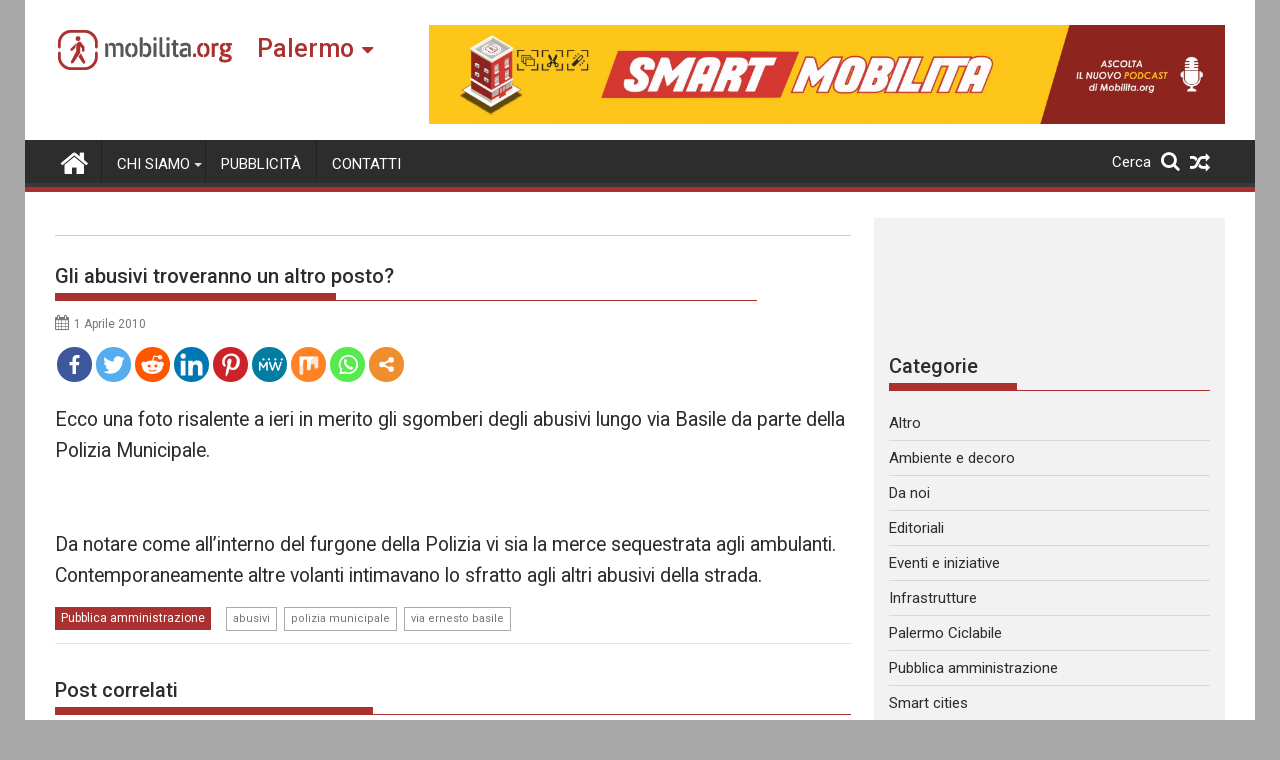

--- FILE ---
content_type: text/html; charset=UTF-8
request_url: https://palermo.mobilita.org/2010/04/01/gli-abusivi-troveranno-un-altro-posto/
body_size: 35487
content:
<!DOCTYPE html><html lang="it-IT" itemscope itemtype="https://schema.org/BlogPosting">
        	<head>

		        <meta charset="UTF-8">
        <meta name="viewport" content="width=device-width, initial-scale=1">
        <link rel="profile" href="https://gmpg.org/xfn/11">
        <link rel="pingback" href="https://palermo.mobilita.org/xmlrpc.php">
        		<style type="text/css">
					.heateor_sss_button_instagram span.heateor_sss_svg,a.heateor_sss_instagram span{background:radial-gradient(circle at 30% 107%,#fdf497 0,#fdf497 5%,#fd5949 45%,#d6249f 60%,#285aeb 90%)}
											.heateor_sss_horizontal_sharing .heateor_sss_svg,.heateor_sss_standard_follow_icons_container .heateor_sss_svg{
							color: #fff;
						border-width: 0px;
			border-style: solid;
			border-color: transparent;
		}
					.heateor_sss_horizontal_sharing .heateorSssTCBackground{
				color:#666;
			}
					.heateor_sss_horizontal_sharing span.heateor_sss_svg:hover,.heateor_sss_standard_follow_icons_container span.heateor_sss_svg:hover{
						border-color: transparent;
		}
		.heateor_sss_vertical_sharing span.heateor_sss_svg,.heateor_sss_floating_follow_icons_container span.heateor_sss_svg{
							color: #fff;
						border-width: 0px;
			border-style: solid;
			border-color: transparent;
		}
				.heateor_sss_vertical_sharing .heateorSssTCBackground{
			color:#666;
		}
						.heateor_sss_vertical_sharing span.heateor_sss_svg:hover,.heateor_sss_floating_follow_icons_container span.heateor_sss_svg:hover{
						border-color: transparent;
		}
		@media screen and (max-width:783px) {.heateor_sss_vertical_sharing{display:none!important}}@media screen and (max-width:783px) {.heateor_sss_floating_follow_icons_container{display:none!important}}div.heateor_sss_mobile_footer{display:none;}@media screen and (max-width:783px){div.heateor_sss_bottom_sharing .heateorSssTCBackground{background-color:white}div.heateor_sss_bottom_sharing{width:100%!important;left:0!important;}div.heateor_sss_bottom_sharing a{width:11.111111111111% !important;}div.heateor_sss_bottom_sharing .heateor_sss_svg{width: 100% !important;}div.heateor_sss_bottom_sharing div.heateorSssTotalShareCount{font-size:1em!important;line-height:28px!important}div.heateor_sss_bottom_sharing div.heateorSssTotalShareText{font-size:.7em!important;line-height:0px!important}div.heateor_sss_mobile_footer{display:block;height:40px;}.heateor_sss_bottom_sharing{padding:0!important;display:block!important;width:auto!important;bottom:-2px!important;top: auto!important;}.heateor_sss_bottom_sharing .heateor_sss_square_count{line-height:inherit;}.heateor_sss_bottom_sharing .heateorSssSharingArrow{display:none;}.heateor_sss_bottom_sharing .heateorSssTCBackground{margin-right:1.1em!important}}		</style>
		<meta name='robots' content='index, follow, max-image-preview:large, max-snippet:-1, max-video-preview:-1' />

	<!-- This site is optimized with the Yoast SEO plugin v17.6 - https://yoast.com/wordpress/plugins/seo/ -->
	<title>Gli abusivi troveranno un altro posto? - Mobilita Palermo</title>
	<link rel="canonical" href="https://palermo.mobilita.org/2010/04/01/gli-abusivi-troveranno-un-altro-posto/" />
	<meta property="og:locale" content="it_IT" />
	<meta property="og:type" content="article" />
	<meta property="og:title" content="Gli abusivi troveranno un altro posto? - Mobilita Palermo" />
	<meta property="og:description" content="Spread the lovemoreEcco una foto risalente a ieri in merito gli sgomberi degli abusivi lungo via Basile da parte della Polizia Municipale. Da notare come all&#8217;interno del furgone della Polizia vi sia la merce sequestrata agli ambulanti. Contemporaneamente altre volanti intimavano lo sfratto agli altri abusivi della strada. more" />
	<meta property="og:url" content="https://palermo.mobilita.org/2010/04/01/gli-abusivi-troveranno-un-altro-posto/" />
	<meta property="og:site_name" content="Mobilita Palermo" />
	<meta property="article:published_time" content="2010-04-01T08:00:55+00:00" />
	<meta property="article:modified_time" content="2015-04-28T15:47:51+00:00" />
	<meta property="og:image" content="http://img714.imageshack.us/img714/5906/muncipale.jpg" />
	<meta name="twitter:card" content="summary_large_image" />
	<meta name="twitter:label1" content="Scritto da" />
	<meta name="twitter:data1" content="" />
	<script type="application/ld+json" class="yoast-schema-graph">{"@context":"https://schema.org","@graph":[{"@type":"WebSite","@id":"https://palermo.mobilita.org/#website","url":"https://palermo.mobilita.org/","name":"Mobilita Palermo","description":"La voce della tua citt\u00e0","potentialAction":[{"@type":"SearchAction","target":{"@type":"EntryPoint","urlTemplate":"https://palermo.mobilita.org/?s={search_term_string}"},"query-input":"required name=search_term_string"}],"inLanguage":"it-IT"},{"@type":"ImageObject","@id":"https://palermo.mobilita.org/2010/04/01/gli-abusivi-troveranno-un-altro-posto/#primaryimage","inLanguage":"it-IT","url":"http://img714.imageshack.us/img714/5906/muncipale.jpg","contentUrl":"http://img714.imageshack.us/img714/5906/muncipale.jpg"},{"@type":"WebPage","@id":"https://palermo.mobilita.org/2010/04/01/gli-abusivi-troveranno-un-altro-posto/#webpage","url":"https://palermo.mobilita.org/2010/04/01/gli-abusivi-troveranno-un-altro-posto/","name":"Gli abusivi troveranno un altro posto? - Mobilita Palermo","isPartOf":{"@id":"https://palermo.mobilita.org/#website"},"primaryImageOfPage":{"@id":"https://palermo.mobilita.org/2010/04/01/gli-abusivi-troveranno-un-altro-posto/#primaryimage"},"datePublished":"2010-04-01T08:00:55+00:00","dateModified":"2015-04-28T15:47:51+00:00","author":{"@id":""},"breadcrumb":{"@id":"https://palermo.mobilita.org/2010/04/01/gli-abusivi-troveranno-un-altro-posto/#breadcrumb"},"inLanguage":"it-IT","potentialAction":[{"@type":"ReadAction","target":["https://palermo.mobilita.org/2010/04/01/gli-abusivi-troveranno-un-altro-posto/"]}]},{"@type":"BreadcrumbList","@id":"https://palermo.mobilita.org/2010/04/01/gli-abusivi-troveranno-un-altro-posto/#breadcrumb","itemListElement":[{"@type":"ListItem","position":1,"name":"Home","item":"https://palermo.mobilita.org/"},{"@type":"ListItem","position":2,"name":"Gli abusivi troveranno un altro posto?"}]},{"@type":"Person","@id":"","url":"https://palermo.mobilita.org/author/"}]}</script>
	<!-- / Yoast SEO plugin. -->


<link rel='dns-prefetch' href='//palermo.mobilita.org' />
<link rel='dns-prefetch' href='//www.googletagmanager.com' />
<link rel='dns-prefetch' href='//fonts.googleapis.com' />
<link rel='dns-prefetch' href='//s.w.org' />
<link rel='dns-prefetch' href='//pagead2.googlesyndication.com' />
<link rel="alternate" type="application/rss+xml" title="Mobilita Palermo &raquo; Feed" href="https://palermo.mobilita.org/feed/" />
<link rel="alternate" type="application/rss+xml" title="Mobilita Palermo &raquo; Feed dei commenti" href="https://palermo.mobilita.org/comments/feed/" />
<link rel="alternate" type="application/rss+xml" title="Mobilita Palermo &raquo; Gli abusivi troveranno un altro posto? Feed dei commenti" href="https://palermo.mobilita.org/2010/04/01/gli-abusivi-troveranno-un-altro-posto/feed/" />
		<script type="829d0bb7982821d58393725f-text/javascript">
			window._wpemojiSettings = {"baseUrl":"https:\/\/s.w.org\/images\/core\/emoji\/13.1.0\/72x72\/","ext":".png","svgUrl":"https:\/\/s.w.org\/images\/core\/emoji\/13.1.0\/svg\/","svgExt":".svg","source":{"concatemoji":"https:\/\/palermo.mobilita.org\/wp-includes\/js\/wp-emoji-release.min.js?ver=5.8.2"}};
			!function(e,a,t){var n,r,o,i=a.createElement("canvas"),p=i.getContext&&i.getContext("2d");function s(e,t){var a=String.fromCharCode;p.clearRect(0,0,i.width,i.height),p.fillText(a.apply(this,e),0,0);e=i.toDataURL();return p.clearRect(0,0,i.width,i.height),p.fillText(a.apply(this,t),0,0),e===i.toDataURL()}function c(e){var t=a.createElement("script");t.src=e,t.defer=t.type="text/javascript",a.getElementsByTagName("head")[0].appendChild(t)}for(o=Array("flag","emoji"),t.supports={everything:!0,everythingExceptFlag:!0},r=0;r<o.length;r++)t.supports[o[r]]=function(e){if(!p||!p.fillText)return!1;switch(p.textBaseline="top",p.font="600 32px Arial",e){case"flag":return s([127987,65039,8205,9895,65039],[127987,65039,8203,9895,65039])?!1:!s([55356,56826,55356,56819],[55356,56826,8203,55356,56819])&&!s([55356,57332,56128,56423,56128,56418,56128,56421,56128,56430,56128,56423,56128,56447],[55356,57332,8203,56128,56423,8203,56128,56418,8203,56128,56421,8203,56128,56430,8203,56128,56423,8203,56128,56447]);case"emoji":return!s([10084,65039,8205,55357,56613],[10084,65039,8203,55357,56613])}return!1}(o[r]),t.supports.everything=t.supports.everything&&t.supports[o[r]],"flag"!==o[r]&&(t.supports.everythingExceptFlag=t.supports.everythingExceptFlag&&t.supports[o[r]]);t.supports.everythingExceptFlag=t.supports.everythingExceptFlag&&!t.supports.flag,t.DOMReady=!1,t.readyCallback=function(){t.DOMReady=!0},t.supports.everything||(n=function(){t.readyCallback()},a.addEventListener?(a.addEventListener("DOMContentLoaded",n,!1),e.addEventListener("load",n,!1)):(e.attachEvent("onload",n),a.attachEvent("onreadystatechange",function(){"complete"===a.readyState&&t.readyCallback()})),(n=t.source||{}).concatemoji?c(n.concatemoji):n.wpemoji&&n.twemoji&&(c(n.twemoji),c(n.wpemoji)))}(window,document,window._wpemojiSettings);
		</script>
		<style type="text/css">
img.wp-smiley,
img.emoji {
	display: inline !important;
	border: none !important;
	box-shadow: none !important;
	height: 1em !important;
	width: 1em !important;
	margin: 0 .07em !important;
	vertical-align: -0.1em !important;
	background: none !important;
	padding: 0 !important;
}
</style>
	<link rel='stylesheet' id='wp-block-library-css'  href='https://palermo.mobilita.org/wp-includes/css/dist/block-library/style.min.css?ver=5.8.2' type='text/css' media='all' />
<style id='wp-block-library-theme-inline-css' type='text/css'>
#start-resizable-editor-section{display:none}.wp-block-audio figcaption{color:#555;font-size:13px;text-align:center}.is-dark-theme .wp-block-audio figcaption{color:hsla(0,0%,100%,.65)}.wp-block-code{font-family:Menlo,Consolas,monaco,monospace;color:#1e1e1e;padding:.8em 1em;border:1px solid #ddd;border-radius:4px}.wp-block-embed figcaption{color:#555;font-size:13px;text-align:center}.is-dark-theme .wp-block-embed figcaption{color:hsla(0,0%,100%,.65)}.blocks-gallery-caption{color:#555;font-size:13px;text-align:center}.is-dark-theme .blocks-gallery-caption{color:hsla(0,0%,100%,.65)}.wp-block-image figcaption{color:#555;font-size:13px;text-align:center}.is-dark-theme .wp-block-image figcaption{color:hsla(0,0%,100%,.65)}.wp-block-pullquote{border-top:4px solid;border-bottom:4px solid;margin-bottom:1.75em;color:currentColor}.wp-block-pullquote__citation,.wp-block-pullquote cite,.wp-block-pullquote footer{color:currentColor;text-transform:uppercase;font-size:.8125em;font-style:normal}.wp-block-quote{border-left:.25em solid;margin:0 0 1.75em;padding-left:1em}.wp-block-quote cite,.wp-block-quote footer{color:currentColor;font-size:.8125em;position:relative;font-style:normal}.wp-block-quote.has-text-align-right{border-left:none;border-right:.25em solid;padding-left:0;padding-right:1em}.wp-block-quote.has-text-align-center{border:none;padding-left:0}.wp-block-quote.is-large,.wp-block-quote.is-style-large{border:none}.wp-block-search .wp-block-search__label{font-weight:700}.wp-block-group.has-background{padding:1.25em 2.375em;margin-top:0;margin-bottom:0}.wp-block-separator{border:none;border-bottom:2px solid;margin-left:auto;margin-right:auto;opacity:.4}.wp-block-separator:not(.is-style-wide):not(.is-style-dots){width:100px}.wp-block-separator.has-background:not(.is-style-dots){border-bottom:none;height:1px}.wp-block-separator.has-background:not(.is-style-wide):not(.is-style-dots){height:2px}.wp-block-table thead{border-bottom:3px solid}.wp-block-table tfoot{border-top:3px solid}.wp-block-table td,.wp-block-table th{padding:.5em;border:1px solid;word-break:normal}.wp-block-table figcaption{color:#555;font-size:13px;text-align:center}.is-dark-theme .wp-block-table figcaption{color:hsla(0,0%,100%,.65)}.wp-block-video figcaption{color:#555;font-size:13px;text-align:center}.is-dark-theme .wp-block-video figcaption{color:hsla(0,0%,100%,.65)}.wp-block-template-part.has-background{padding:1.25em 2.375em;margin-top:0;margin-bottom:0}#end-resizable-editor-section{display:none}
</style>
<link rel='stylesheet' id='better-recent-comments-css'  href='https://palermo.mobilita.org/wp-content/plugins/better-recent-comments/assets/css/better-recent-comments.min.css?ver=5.8.2' type='text/css' media='all' />
<link rel='stylesheet' id='catch-infinite-scroll-css'  href='https://palermo.mobilita.org/wp-content/plugins/catch-infinite-scroll/public/css/catch-infinite-scroll-public.css?ver=1.9' type='text/css' media='all' />
<link rel='stylesheet' id='wpos-magnific-style-css'  href='https://palermo.mobilita.org/wp-content/plugins/meta-slider-and-carousel-with-lightbox/assets/css/magnific-popup.css?ver=1.9' type='text/css' media='all' />
<link rel='stylesheet' id='wpos-slick-style-css'  href='https://palermo.mobilita.org/wp-content/plugins/meta-slider-and-carousel-with-lightbox/assets/css/slick.css?ver=1.9' type='text/css' media='all' />
<link rel='stylesheet' id='wp-igsp-public-css-css'  href='https://palermo.mobilita.org/wp-content/plugins/meta-slider-and-carousel-with-lightbox/assets/css/wp-igsp-public.css?ver=1.9' type='text/css' media='all' />
<link rel='stylesheet' id='Roboto-css'  href='//fonts.googleapis.com/css?family=Roboto&#038;ver=5.8.2' type='text/css' media='all' />
<link rel='stylesheet' id='supermag-googleapis-css'  href='//fonts.googleapis.com/css?family=Oswald%3A300%2C400%2C700%7CRoboto%3A300italic%2C400%2C500%2C700&#038;ver=4.0.3' type='text/css' media='all' />
<link rel='stylesheet' id='bxslider-css'  href='https://palermo.mobilita.org/wp-content/themes/supermagpro/assets/library/bxslider/css/jquery.bxslider.min.css?ver=4.2.6' type='text/css' media='all' />
<link rel='stylesheet' id='mCustomScrollbar-css'  href='https://palermo.mobilita.org/wp-content/themes/supermagpro/assets/library/malihu-custom-scrollbar/jquery.mCustomScrollbar.min.css?ver=3.0.9' type='text/css' media='all' />
<link rel='stylesheet' id='font-awesome-css'  href='https://palermo.mobilita.org/wp-content/themes/supermagpro/assets/library/Font-Awesome/css/font-awesome.min.css?ver=4.7.0' type='text/css' media='all' />
<link rel='stylesheet' id='supermag-style-css'  href='https://palermo.mobilita.org/wp-content/themes/supermagpro/style.css?ver=1.2.3.3' type='text/css' media='all' />
<style id='supermag-style-inline-css' type='text/css'>

        .site-title,
        .site-title a{
            font-family: 'Roboto';
        }
        .site-description,
        .site-description a{
            font-family: 'Roboto';
        }
        .main-navigation .acmethemes-nav a{
            font-family: 'Roboto';
        }
        h1, h1 a,
        h2, h2 a,
        h3, h3 a,
        h4, h4 a,
        h5, h5 a,
        h6, h6 a {
            font-family: 'Roboto';
        }
        body, p {
            font-family: 'Roboto';
        }
        .site-title,
        .site-title a{
            color: #a93230;
        }
        .site-title:hover,
        .site-title a:hover{
            color: #2d2d2d;
        }
        .site-description,
        .site-description a{
            color: #7a7a7a;
        }
        h1, h1 a,
        h2, h2 a,
        h3, h3 a,
        h4, h4 a,
        h5, h5 a,
        h6, h6 a {
            color: #2d2d2d;
        }
         .entry-content p,.details{
            color: #2d2d2d;
        }
        .comment-form .form-submit input,
        .read-more,
        .bn-title,
        .home-icon.front_page_on,
        .slider-section .cat-links a,
        .gallery-carousel .mCSB_scrollTools .mCSB_dragger .mCSB_dragger_bar,
        #calendar_wrap #wp-calendar #today,
        #calendar_wrap #wp-calendar #today a,
        .wpcf7-form input.wpcf7-submit:hover,
        .breadcrumb{
            background: #a93230;
        }
         .breadcrumb::after {
            border-left: 5px solid #a93230;
        }
        .rtl .breadcrumb::after {
            border-right: 5px solid #a93230;
            border-left: medium none;
        }
         .header-wrapper #site-navigation{
            border-bottom: 5px solid #a93230;
        }
        .search-block input#menu-search,
        .widget_search input#s,
        .slicknav_btn.slicknav_open,
        .footer-wrapper .bn-title,
        .gallery-carousel  li:hover img,
        .page-numbers:hover,
        .page-numbers:focus, .page-numbers.current,
        .wpcf7-form input.wpcf7-submit{
            border: 1px solid #a93230;
        }
         .footer-wrapper .border{
            border-top: 1px solid #a93230;
        }
        .socials a:hover,
        .search-block #searchsubmit,
        .widget_search #searchsubmit,
        .slider-section .bx-controls-direction a,
        .sm-up:hover,
        .sm-tabs-title .single-tab-title.opened,
        .page-numbers,
        .wpcf7-form input.wpcf7-submit{
            color: #a93230;
        }
         .sm-tabs-title .single-tab-title.opened::after{
            border-color: #a93230 transparent;
        }
        .slicknav_btn.slicknav_open:before{
            background: none repeat scroll 0 0 #a93230;
            box-shadow: 0 6px 0 0 #a93230, 0 12px 0 0 #a93230;
        }
        .besides-slider .beside-post{
            border-bottom: 3px solid #a93230;
        }
        .widget-title,
            .footer-wrapper,
            .page-header .page-title,
            .single .entry-header .entry-title,
            .page .entry-header .entry-title
            {
            border-bottom: 1px solid #a93230;
        }
        .footer-wrapper .bn-title:before,
        .widget-title:before,
            .page-header .page-title:before,
            .single .entry-header .entry-title:before,
            .page .entry-header .entry-title:before
            {
            border-bottom: 7px solid #a93230;
        }
        .active img{
            border: 2px solid #a93230;
        }
        .comment-form .form-submit input:hover,
        .slider-section .cat-links a:hover,
        .read-more:hover,
        .slider-section .bx-controls-direction a,
        .sm-up-container,
        .gallery-carousel .mCSB_container{
            background:#3d3d3d;
        }
        .gallery-carousel  li img {
            border:1px solid #3d3d3d;
        }
        .entry-content a{
            color: #2d2d2d;
        }
        a:hover,
        .nav-links a:hover,
        #supermag-breadcrumbs a:hover,
        .bn-content a:hover,
        .slider-section .slide-title:hover,
        .feature-side-slider .post-title a:hover,
        .slider-feature-wrap a:hover,
        .feature-side-slider .beside-post:hover .beside-caption a,
        .featured-desc a:hover h4,
        .featured-desc .above-entry-meta span:hover{
            color: #a93230;
        }
        .nav-links .nav-previous a:hover, .nav-links .nav-next a:hover{
            border-top: 1px solid #a93230;
        }
         .posted-on a,
         .posted-on i,
        .author.vcard a,
        .author.vcard i,
        .comments-link a,
        .comments-link i,
        .edit-link a,
        .edit-link i,
        .cat-links a,
        .cat-links i,
        .tags-links a,
        .tags-links i,
        .byline a,
        .byline i{
            color: #7a7a7a;
        }
        .posted-on:hover i,
        .posted-on:hover a,
        .author.vcard:hover,
        .author.vcard:hover a,
        .author.vcard:hover i,
        .comments-link:hover a,
        .comments-link:hover i,
        .cat-links:hover a,
        .cat-links:hover i,
        .edit-link:hover a,
        .edit-link:hover i,
        .tags-links:hover a,
        .tags-links:hover i,
        .byline:hover a,
        .byline:hover i
        {
            color: #a93230;
        }
        .top-header-section,
        .top-header-section .wrapper{
            background: #2d2d2d;
        }
        .header-wrapper,
        .no-header-bn {
            background: #ffffff;
        }
        .header-wrapper #site-navigation,
        .header-wrapper .supermag_mega_menu.menu .mega-sub-menu li.menu-item-inner-mega .supermag-mega-menu-cat-wrap a,
        .header-wrapper .supermag_mega_menu.menu .mega-sub-menu li.menu-item a,
        .mega-sub-menu .supermag-mega-menu-cat-wrap,
        .header-wrapper ul.sub-menu.mega-sub-menu,
        .slicknav_btn,
        .header-wrapper .main-navigation .slicknav_nav ul.sub-menu,
        .header-wrapper .main-navigation ul ul.sub-menu li,
        .header-wrapper .supermag_mega_menu.menu .mega-sub-menu li.menu-item-inner-mega .supermag-mega-menu-cat-wrap a{
            background: #2d2d2d;
        }
        .header-wrapper .menu > li.current-menu-item > a,
        .header-wrapper .menu > li.current-menu-parent a,
        .header-wrapper .menu > li.current_page_parent a,
        .header-wrapper .menu > li.current_page_ancestor a,
        .header-wrapper .menu > li.current-menu-item > a:before,
        .header-wrapper .menu > li.current-menu-parent > a:before,
        .header-wrapper .menu > li.current_page_parent > a:before,
        .header-wrapper .menu > li.current_page_ancestor > a:before{
            background: #4db2ec;
        }
        .slicknav_nav li:hover > a,
        .slicknav_nav li.current-menu-ancestor  a,
        .slicknav_nav li.current-menu-item  > a,
        .slicknav_nav li.current_page_item a,
        .slicknav_nav li.current_page_item .slicknav_item span,
        .mega-sub-menu .mega-active-cat{
            color: #4db2ec;
        }
        .supermag-mega-menu-con-wrap,
        .header-wrapper .menu li:hover > a,
        .header-wrapper .supermag_mega_menu.menu .mega-sub-menu li.menu-item-inner-mega .supermag-mega-menu-cat-wrap a.mega-active-cat{
            background: #4db2ec;
        }
        .supermag_mega_menu .header-wrapper .main-navigation ul ul.sub-menu li:hover > a,
        .icon-menu:hover,
        .header-wrapper .supermag_mega_menu.menu .mega-sub-menu li.menu-item a:hover,
        .slicknav_nav li .slicknav_item:hover a{
            color:#4db2ec;
        }
        @media screen and (max-width:992px){
            .supermag-mega-menu-con-wrap,
            .header-wrapper .supermag_mega_menu.menu .mega-sub-menu li.menu-item-inner-mega .supermag-mega-menu-cat-wrap a.mega-active-cat{
                background:#2d2d2d;
            }
        }
        @media screen and (max-width:639px){
            .mega-sub-menu .menu-post-block h2 a:hover {
                color: #4db2ec;
            }
        }
       .header-wrapper .menu li a{
            color: #FFFFFF;
        }
       .header-wrapper #site-navigation{
            box-shadow: -1px -5px 0 -1px #393939 inset;
        }
       #supermag-breadcrumbs{
            background: #f2f2f2;
        }
       .secondary-sidebar .widget-area.sidebar{
            background: #f2f2f2;
        }
       .footer-wrapper,
       .wrapper.footer-wrapper{
            background: #2d2d2d;
        }
       .footer-wrapper .widget-title,
        .footer-wrapper h1, .footer-wrapper h1 a,
        .footer-wrapper h2, .footer-wrapper h2 a,
        .footer-wrapper h3, .footer-wrapper h3 a,
        .footer-wrapper h4, .footer-wrapper h4 a,
        .footer-wrapper h5, .footer-wrapper h5 a,
        .footer-wrapper h6, .footer-wrapper h6 a{
            color: #ffffff;
        }
       .footer-wrapper,
        .footer-wrapper .featured-desc .above-entry-meta,
        .footer-wrapper .entry-content p,.footer-wrapper .details{
            color: #ffffff;
        }
       .footer-wrapper a,
         .footer-wrapper .featured-desc .above-entry-meta i{
             color: #ffffff;
         }
       .footer-wrapper a:hover,
        .footer-sidebar .featured-desc .above-entry-meta a:hover {
            color: #4db2ec;
        }
                    .cat-links .at-cat-item-10389{
                    background: #a93230!important;
                    color : #fff!important;
                    }
                    
                    .cat-links .at-cat-item-10389:hover{
                    background: #2d2d2d!important;
                    color : #fff!important;
                    }
                    
                    .cat-links .at-cat-item-10390{
                    background: #a93230!important;
                    color : #fff!important;
                    }
                    
                    .cat-links .at-cat-item-10390:hover{
                    background: #2d2d2d!important;
                    color : #fff!important;
                    }
                    
                    .cat-links .at-cat-item-10391{
                    background: #a93230!important;
                    color : #fff!important;
                    }
                    
                    .cat-links .at-cat-item-10391:hover{
                    background: #2d2d2d!important;
                    color : #fff!important;
                    }
                    
                    .cat-links .at-cat-item-10392{
                    background: #a93230!important;
                    color : #fff!important;
                    }
                    
                    .cat-links .at-cat-item-10392:hover{
                    background: #2d2d2d!important;
                    color : #fff!important;
                    }
                    
                    .cat-links .at-cat-item-10393{
                    background: #a93230!important;
                    color : #fff!important;
                    }
                    
                    .cat-links .at-cat-item-10393:hover{
                    background: #2d2d2d!important;
                    color : #fff!important;
                    }
                    
                    .cat-links .at-cat-item-10396{
                    background: #a93230!important;
                    color : #fff!important;
                    }
                    
                    .cat-links .at-cat-item-10396:hover{
                    background: #2d2d2d!important;
                    color : #fff!important;
                    }
                    
                    .cat-links .at-cat-item-10397{
                    background: #a93230!important;
                    color : #fff!important;
                    }
                    
                    .cat-links .at-cat-item-10397:hover{
                    background: #2d2d2d!important;
                    color : #fff!important;
                    }
                    
                    .cat-links .at-cat-item-10398{
                    background: #a93230!important;
                    color : #fff!important;
                    }
                    
                    .cat-links .at-cat-item-10398:hover{
                    background: #2d2d2d!important;
                    color : #fff!important;
                    }
                    
                    .cat-links .at-cat-item-10399{
                    background: #a93230!important;
                    color : #fff!important;
                    }
                    
                    .cat-links .at-cat-item-10399:hover{
                    background: #2d2d2d!important;
                    color : #fff!important;
                    }
                    
                    .cat-links .at-cat-item-10400{
                    background: #a93230!important;
                    color : #fff!important;
                    }
                    
                    .cat-links .at-cat-item-10400:hover{
                    background: #2d2d2d!important;
                    color : #fff!important;
                    }
                    
                    .cat-links .at-cat-item-10401{
                    background: #a93230!important;
                    color : #fff!important;
                    }
                    
                    .cat-links .at-cat-item-10401:hover{
                    background: #2d2d2d!important;
                    color : #fff!important;
                    }
                    
                    .cat-links .at-cat-item-12224{
                    background: #a93230!important;
                    color : #fff!important;
                    }
                    
                    .cat-links .at-cat-item-12224:hover{
                    background: #2d2d2d!important;
                    color : #fff!important;
                    }
                    
</style>
<link rel='stylesheet' id='supermag-block-front-styles-css'  href='https://palermo.mobilita.org/wp-content/themes/supermagpro/acmethemes/gutenberg/gutenberg-front.css?ver=1.0' type='text/css' media='all' />
<link rel='stylesheet' id='heateor_sss_frontend_css-css'  href='https://palermo.mobilita.org/wp-content/plugins/sassy-social-share/public/css/sassy-social-share-public.css?ver=3.3.31' type='text/css' media='all' />
<link rel='stylesheet' id='heateor_sss_sharing_default_svg-css'  href='https://palermo.mobilita.org/wp-content/plugins/sassy-social-share/admin/css/sassy-social-share-svg.css?ver=3.3.31' type='text/css' media='all' />
<script type="829d0bb7982821d58393725f-text/javascript" src='https://palermo.mobilita.org/wp-includes/js/jquery/jquery.min.js?ver=3.6.0' id='jquery-core-js'></script>
<script type="829d0bb7982821d58393725f-text/javascript" src='https://palermo.mobilita.org/wp-includes/js/jquery/jquery-migrate.min.js?ver=3.3.2' id='jquery-migrate-js'></script>
<!--[if lt IE 9]>
<script type='text/javascript' src='https://palermo.mobilita.org/wp-content/themes/supermagpro/assets/library/html5shiv/html5shiv.min.js?ver=3.7.3' id='html5shiv-js'></script>
<![endif]-->
<!--[if lt IE 9]>
<script type='text/javascript' src='https://palermo.mobilita.org/wp-content/themes/supermagpro/assets/library/respond/respond.min.js?ver=1.4.2' id='respond-js'></script>
<![endif]-->

<!-- Google Analytics snippet added by Site Kit -->
<script type="829d0bb7982821d58393725f-text/javascript" src='https://www.googletagmanager.com/gtag/js?id=UA-61527270-1' id='google_gtagjs-js' async></script>
<script type="829d0bb7982821d58393725f-text/javascript" id='google_gtagjs-js-after'>
window.dataLayer = window.dataLayer || [];function gtag(){dataLayer.push(arguments);}
gtag('set', 'linker', {"domains":["palermo.mobilita.org"]} );
gtag("js", new Date());
gtag("set", "developer_id.dZTNiMT", true);
gtag("config", "UA-61527270-1", {"anonymize_ip":true});
gtag("config", "G-XHV8MFJ8WF");
</script>

<!-- End Google Analytics snippet added by Site Kit -->

<!-- OG: 3.1.3 -->
<meta property="og:image" content="https://palermo.mobilita.org/wp-content/uploads/sites/6/2021/11/favicon-mobilita.png" /><meta property="og:description" content="Ecco una foto risalente a ieri in merito gli sgomberi degli abusivi lungo via Basile da parte della Polizia Municipale. Da notare come all&#039;interno del furgone della Polizia vi sia la merce sequestrata agli ambulanti. Contemporaneamente altre volanti intimavano lo sfratto agli altri abusivi della strada." /><meta property="og:type" content="article" /><meta property="og:locale" content="it_IT" /><meta property="og:site_name" content="Mobilita Palermo" /><meta property="og:title" content="Gli abusivi troveranno un altro posto?" /><meta property="og:url" content="https://palermo.mobilita.org/2010/04/01/gli-abusivi-troveranno-un-altro-posto/" /><meta property="og:updated_time" content="2015-04-28T17:47:51+02:00" />
<meta property="article:tag" content="abusivi" /><meta property="article:tag" content="polizia municipale" /><meta property="article:tag" content="via ernesto basile" /><meta property="article:published_time" content="2010-04-01T08:00:55+00:00" /><meta property="article:modified_time" content="2015-04-28T15:47:51+00:00" /><meta property="article:section" content="Pubblica amministrazione" />
<meta property="twitter:partner" content="ogwp" /><meta property="twitter:card" content="summary" /><meta property="twitter:title" content="Gli abusivi troveranno un altro posto?" /><meta property="twitter:description" content="Ecco una foto risalente a ieri in merito gli sgomberi degli abusivi lungo via Basile da parte della Polizia Municipale. Da notare come all&#039;interno del furgone della Polizia vi sia la merce..." /><meta property="twitter:url" content="https://palermo.mobilita.org/2010/04/01/gli-abusivi-troveranno-un-altro-posto/" />
<meta itemprop="image" content="https://palermo.mobilita.org/wp-content/uploads/sites/6/2021/11/favicon-mobilita.png" /><meta itemprop="name" content="Gli abusivi troveranno un altro posto?" /><meta itemprop="headline" content="Gli abusivi troveranno un altro posto?" /><meta itemprop="description" content="Ecco una foto risalente a ieri in merito gli sgomberi degli abusivi lungo via Basile da parte della Polizia Municipale. Da notare come all&#039;interno del furgone della Polizia vi sia la merce sequestrata agli ambulanti. Contemporaneamente altre volanti intimavano lo sfratto agli altri abusivi della strada." /><meta itemprop="datePublished" content="2010-04-01" /><meta itemprop="dateModified" content="2015-04-28T15:47:51+00:00" />

<!-- /OG -->

<link rel="https://api.w.org/" href="https://palermo.mobilita.org/wp-json/" /><link rel="alternate" type="application/json" href="https://palermo.mobilita.org/wp-json/wp/v2/posts/4243" /><link rel="EditURI" type="application/rsd+xml" title="RSD" href="https://palermo.mobilita.org/xmlrpc.php?rsd" />
<link rel="wlwmanifest" type="application/wlwmanifest+xml" href="https://palermo.mobilita.org/wp-includes/wlwmanifest.xml" /> 
<meta name="generator" content="WordPress 5.8.2" />
<link rel='shortlink' href='https://palermo.mobilita.org/?p=4243' />
<link rel="alternate" type="application/json+oembed" href="https://palermo.mobilita.org/wp-json/oembed/1.0/embed?url=https%3A%2F%2Fpalermo.mobilita.org%2F2010%2F04%2F01%2Fgli-abusivi-troveranno-un-altro-posto%2F" />
<link rel="alternate" type="text/xml+oembed" href="https://palermo.mobilita.org/wp-json/oembed/1.0/embed?url=https%3A%2F%2Fpalermo.mobilita.org%2F2010%2F04%2F01%2Fgli-abusivi-troveranno-un-altro-posto%2F&#038;format=xml" />
<meta name="generator" content="Site Kit by Google 1.46.0" />
<!-- Google AdSense snippet added by Site Kit -->
<meta name="google-adsense-platform-account" content="ca-host-pub-2644536267352236">
<meta name="google-adsense-platform-domain" content="sitekit.withgoogle.com">
<!-- End Google AdSense snippet added by Site Kit -->
<style type="text/css" id="custom-background-css">
body.custom-background { background-color: #a8a8a8; }
</style>
	
<!-- Google AdSense snippet added by Site Kit -->
<script src="https://pagead2.googlesyndication.com/pagead/js/adsbygoogle.js?client=ca-pub-6527658034949926" crossorigin="anonymous" type="829d0bb7982821d58393725f-text/javascript"></script>

<!-- End Google AdSense snippet added by Site Kit -->
<!-- PLACEHOLDER --><!-- start Simple Custom CSS and JS -->
<style type="text/css">
 /* asdasd  */
</style>
<!-- end Simple Custom CSS and JS -->
<!-- start Simple Custom CSS and JS -->
<style type="text/css">
.site-footer .textwidget a{
	text-decoration: none !important;
}
</style>
<!-- end Simple Custom CSS and JS -->

<link rel='stylesheet' id='51539.css-css'  href='https://palermo.mobilita.org/wp-content/uploads/custom-css-js/51539.css?v=6362' type="text/css" media='all' />

<link rel='stylesheet' id='51449.css-css'  href='https://palermo.mobilita.org/wp-content/uploads/custom-css-js/51449.css?v=6323' type="text/css" media='all' />

<link rel='stylesheet' id='51440.css-css'  href='https://palermo.mobilita.org/wp-content/uploads/custom-css-js/51440.css?v=2040' type="text/css" media='all' />

<link rel='stylesheet' id='51419.css-css'  href='https://palermo.mobilita.org/wp-content/uploads/custom-css-js/51419.css?v=2269' type="text/css" media='all' />

<link rel='stylesheet' id='51413.css-css'  href='https://palermo.mobilita.org/wp-content/uploads/custom-css-js/51413.css?v=2467' type="text/css" media='all' />

<link rel='stylesheet' id='51406.css-css'  href='https://palermo.mobilita.org/wp-content/uploads/custom-css-js/51406.css?v=6444' type="text/css" media='all' />

<link rel='stylesheet' id='51366.css-css'  href='https://palermo.mobilita.org/wp-content/uploads/custom-css-js/51366.css?v=9568' type="text/css" media='all' />

<link rel='stylesheet' id='51345.css-css'  href='https://palermo.mobilita.org/wp-content/uploads/custom-css-js/51345.css?v=5509' type="text/css" media='all' />

<link rel='stylesheet' id='51289.css-css'  href='https://palermo.mobilita.org/wp-content/uploads/custom-css-js/51289.css?v=444' type="text/css" media='all' />

<link rel='stylesheet' id='51274.css-css'  href='https://palermo.mobilita.org/wp-content/uploads/custom-css-js/51274.css?v=4042' type="text/css" media='all' />

<link rel='stylesheet' id='51271.css-css'  href='https://palermo.mobilita.org/wp-content/uploads/custom-css-js/51271.css?v=1412' type="text/css" media='all' />

<link rel='stylesheet' id='51262.css-css'  href='https://palermo.mobilita.org/wp-content/uploads/custom-css-js/51262.css?v=9792' type="text/css" media='all' />

<link rel='stylesheet' id='51229.css-css'  href='https://palermo.mobilita.org/wp-content/uploads/custom-css-js/51229.css?v=6411' type="text/css" media='all' />

<link rel='stylesheet' id='47050.css-css'  href='https://palermo.mobilita.org/wp-content/uploads/custom-css-js/47050.css?v=5040' type="text/css" media='all' />

<link rel='stylesheet' id='46997.css-css'  href='https://palermo.mobilita.org/wp-content/uploads/custom-css-js/46997.css?v=7730' type="text/css" media='all' />

<link rel='stylesheet' id='46848.css-css'  href='https://palermo.mobilita.org/wp-content/uploads/custom-css-js/46848.css?v=8644' type="text/css" media='all' />

<link rel='stylesheet' id='46845.css-css'  href='https://palermo.mobilita.org/wp-content/uploads/custom-css-js/46845.css?v=688' type="text/css" media='all' />

<link rel='stylesheet' id='46844.css-css'  href='https://palermo.mobilita.org/wp-content/uploads/custom-css-js/46844.css?v=5299' type="text/css" media='all' />

<link rel='stylesheet' id='46843.css-css'  href='https://palermo.mobilita.org/wp-content/uploads/custom-css-js/46843.css?v=9335' type="text/css" media='all' />

<link rel='stylesheet' id='46842.css-css'  href='https://palermo.mobilita.org/wp-content/uploads/custom-css-js/46842.css?v=8239' type="text/css" media='all' />

<link rel='stylesheet' id='46840.css-css'  href='https://palermo.mobilita.org/wp-content/uploads/custom-css-js/46840.css?v=549' type="text/css" media='all' />

<link rel='stylesheet' id='46839.css-css'  href='https://palermo.mobilita.org/wp-content/uploads/custom-css-js/46839.css?v=3146' type="text/css" media='all' />

<link rel='stylesheet' id='46838.css-css'  href='https://palermo.mobilita.org/wp-content/uploads/custom-css-js/46838.css?v=2029' type="text/css" media='all' />

<script type="829d0bb7982821d58393725f-text/javascript" src='https://palermo.mobilita.org/wp-content/uploads/custom-css-js/51184.js?v=9342'></script>

<script type="829d0bb7982821d58393725f-text/javascript" src='https://palermo.mobilita.org/wp-content/uploads/custom-css-js/51183.js?v=7399'></script>
<link href="https://cdnjs.cloudflare.com/ajax/libs/font-awesome/5.15.1/css/all.min.css" crossorigin="anonymous">
<script type="829d0bb7982821d58393725f-text/javascript" src='https://palermo.mobilita.org/wp-content/uploads/custom-css-js/51225.js?v=7682'></script>

<script type="829d0bb7982821d58393725f-text/javascript" src='https://palermo.mobilita.org/wp-content/uploads/custom-css-js/51222.js?v=6078'></script>

<link rel='stylesheet' id='51251.css-css'  href='https://palermo.mobilita.org/wp-content/uploads/custom-css-js/51251.css?v=8465' type="text/css" media='all' />

<script type="829d0bb7982821d58393725f-text/javascript" src='https://palermo.mobilita.org/wp-content/uploads/custom-css-js/51220.js?v=8739'></script>
<!-- start Simple Custom CSS and JS -->
<script type="829d0bb7982821d58393725f-text/javascript">
var $=jQuery;

$(function(){
	$(".comment-form-url").html('<br><br>');
	$("#comment").prop("placeholder","Commento");
});

</script>
<!-- end Simple Custom CSS and JS -->

<link rel='stylesheet' id='51260.css-css'  href='https://palermo.mobilita.org/wp-content/uploads/custom-css-js/51260.css?v=5312' type="text/css" media='all' />
<link rel="icon" href="https://palermo.mobilita.org/wp-content/uploads/sites/6/2021/11/favicon-mobilita.png" sizes="32x32" />
<link rel="icon" href="https://palermo.mobilita.org/wp-content/uploads/sites/6/2021/11/favicon-mobilita.png" sizes="192x192" />
<link rel="apple-touch-icon" href="https://palermo.mobilita.org/wp-content/uploads/sites/6/2021/11/favicon-mobilita.png" />
<meta name="msapplication-TileImage" content="https://palermo.mobilita.org/wp-content/uploads/sites/6/2021/11/favicon-mobilita.png" />
<style id="wpforms-css-vars-root">
				:root {
					--wpforms-field-border-radius: 3px;
--wpforms-field-border-style: solid;
--wpforms-field-border-size: 1px;
--wpforms-field-background-color: #ffffff;
--wpforms-field-border-color: rgba( 0, 0, 0, 0.25 );
--wpforms-field-border-color-spare: rgba( 0, 0, 0, 0.25 );
--wpforms-field-text-color: rgba( 0, 0, 0, 0.7 );
--wpforms-field-menu-color: #ffffff;
--wpforms-label-color: rgba( 0, 0, 0, 0.85 );
--wpforms-label-sublabel-color: rgba( 0, 0, 0, 0.55 );
--wpforms-label-error-color: #d63637;
--wpforms-button-border-radius: 3px;
--wpforms-button-border-style: none;
--wpforms-button-border-size: 1px;
--wpforms-button-background-color: #066aab;
--wpforms-button-border-color: #066aab;
--wpforms-button-text-color: #ffffff;
--wpforms-page-break-color: #066aab;
--wpforms-background-image: none;
--wpforms-background-position: center center;
--wpforms-background-repeat: no-repeat;
--wpforms-background-size: cover;
--wpforms-background-width: 100px;
--wpforms-background-height: 100px;
--wpforms-background-color: rgba( 0, 0, 0, 0 );
--wpforms-background-url: none;
--wpforms-container-padding: 0px;
--wpforms-container-border-style: none;
--wpforms-container-border-width: 1px;
--wpforms-container-border-color: #000000;
--wpforms-container-border-radius: 3px;
--wpforms-field-size-input-height: 43px;
--wpforms-field-size-input-spacing: 15px;
--wpforms-field-size-font-size: 16px;
--wpforms-field-size-line-height: 19px;
--wpforms-field-size-padding-h: 14px;
--wpforms-field-size-checkbox-size: 16px;
--wpforms-field-size-sublabel-spacing: 5px;
--wpforms-field-size-icon-size: 1;
--wpforms-label-size-font-size: 16px;
--wpforms-label-size-line-height: 19px;
--wpforms-label-size-sublabel-font-size: 14px;
--wpforms-label-size-sublabel-line-height: 17px;
--wpforms-button-size-font-size: 17px;
--wpforms-button-size-height: 41px;
--wpforms-button-size-padding-h: 15px;
--wpforms-button-size-margin-top: 10px;
--wpforms-container-shadow-size-box-shadow: none;

				}
			</style>
	</head>
<body class="post-template-default single single-post postid-4243 single-format-standard custom-background wp-custom-logo boxed-layout right-sidebar at-sticky-sidebar single-large-image left-logo-right-ainfo group-blog">

        <div id="page" class="hfeed site">
            <a class="skip-link screen-reader-text" href="#content" title="link">Skip to content</a>
		        <header id="masthead" class="site-header">
            <div class="top-header-section clearfix">
                <div class="wrapper">
                                        <div class="right-header float-right">
                                            </div>
                </div>
            </div>
            <!-- .top-header-section -->
            <div class="header-wrapper clearfix">
                <div class="header-container">
	                
                    <div class="wrapper">
                        <div class="site-branding clearfix">
                                                        <div class="site-logo float-left">
                                <a href="https://palermo.mobilita.org/" class="custom-logo-link" rel="home"><img width="180" height="50" src="https://palermo.mobilita.org/wp-content/uploads/sites/6/2020/09/logo.png" class="custom-logo" alt="Mobilita Palermo" /></a>                                        <p class="site-title">
                                            <a href="https://palermo.mobilita.org/" rel="home">Mobilita Palermo</a>
                                        </p>
                                                                    </div><!--site-logo-->
                                                            <div class="header-ainfo float-right">
                                                                            <a href="https://www.spreaker.com/show/smart-mobilita?fbclid=IwAR0ABYXvfJ1_MJJ0ImOBszi0YZexC9U3HiByLQxOmj-s6UIMLFLDl3_uWUI" target='_blank'>
                                            <img src="https://palermo.mobilita.org/wp-content/uploads/sites/6/2021/11/728_90_smart_mobilita-scaled.jpg" alt="Banner Ads">
                                        </a>
                                                                        </div><!--.header-ainfo-->
                                                            <div class="clearfix"></div>
                                                    </div>
                    </div>
	                                    <nav id="site-navigation" class="main-navigation  clearfix">
                        <div class="header-main-menu wrapper clearfix">
                                                            <div class="home-icon">
                                    <a href="https://palermo.mobilita.org/" title="Mobilita Palermo"><i class="fa fa-home"></i></a>
                                </div>
                                <div class="acmethemes-nav"><ul id="menu-menu-1" class="menu supermag_mega_menu"><li id="menu-item-40976" class="menu-item menu-item-type-custom menu-item-object-custom menu-item-has-children menu-item-40976"><a href="#">Chi siamo</a>
<ul class="sub-menu">
	<li id="menu-item-40953" class="menu-item menu-item-type-post_type menu-item-object-page menu-item-40953"><a href="https://palermo.mobilita.org/la-storia/">La storia</a></li>
	<li id="menu-item-40956" class="menu-item menu-item-type-post_type menu-item-object-page menu-item-40956"><a href="https://palermo.mobilita.org/mission/">Mission</a></li>
	<li id="menu-item-40957" class="menu-item menu-item-type-post_type menu-item-object-page menu-item-40957"><a href="https://palermo.mobilita.org/parlano-di-noi/">Parlano di noi</a></li>
	<li id="menu-item-40961" class="menu-item menu-item-type-post_type menu-item-object-page menu-item-40961"><a href="https://palermo.mobilita.org/redazione/">Team</a></li>
</ul>
</li>
<li id="menu-item-67427" class="menu-item menu-item-type-post_type menu-item-object-page menu-item-67427"><a href="https://palermo.mobilita.org/pubblicita/">Pubblicità</a></li>
<li id="menu-item-40944" class="menu-item menu-item-type-post_type menu-item-object-page menu-item-40944"><a href="https://palermo.mobilita.org/contatti/">Contatti</a></li>
</ul></div><div class="random-post">                                        <a title="Nubifragio | Sottopassi chiusi in viale Regione Siciliana. TRAFFICO DEVIATO" href="https://palermo.mobilita.org/2013/10/11/nubifragio-sottopassi-chiusi-in-viale-regione-siciliana-traffico-deviato/">
                                            <i class="fa fa-random icon-menu"></i>
                                        </a>
                                        </div><a class="fa fa-search icon-menu search-icon-menu" href="#"></a><div class='menu-search-toggle'><div class='menu-search-inner'><div class="search-block">
    <form action="https://palermo.mobilita.org" class="searchform" id="searchform" method="get" role="search">
        <div>
            <label for="menu-search" class="screen-reader-text"></label>
                        <input type="text"  placeholder="Search"  id="menu-search" name="s" value="">
            <button class="fa fa-search" type="submit" id="searchsubmit"></button>
        </div>
    </form>
</div></div></div>                        </div>
                        <div class="responsive-slick-menu wrapper clearfix"></div>
                    </nav>
                    <!-- #site-navigation -->
	                                </div>
                <!-- .header-container -->
            </div>
            <!-- header-wrapper-->
        </header>
        <!-- #masthead -->
                <div class="wrapper content-wrapper clearfix">
            <div id="content" class="site-content">
        <div class='breadcrumbs init-animate clearfix'><span class='breadcrumb'>You are here</span><div id='supermag-breadcrumbs' class='clearfix'><div role="navigation" aria-label="Breadcrumbs" class="breadcrumb-trail breadcrumbs" itemprop="breadcrumb"><ul class="trail-items" itemscope itemtype="http://schema.org/BreadcrumbList"><meta name="numberOfItems" content="5" /><meta name="itemListOrder" content="Ascending" /><li itemprop="itemListElement" itemscope itemtype="http://schema.org/ListItem" class="trail-item trail-begin"><a href="https://palermo.mobilita.org/" rel="home" itemprop="item"><span itemprop="name">Home</span></a><meta itemprop="position" content="1" /></li><li itemprop="itemListElement" itemscope itemtype="http://schema.org/ListItem" class="trail-item"><a href="https://palermo.mobilita.org/2010/" itemprop="item"><span itemprop="name">2010</span></a><meta itemprop="position" content="2" /></li><li itemprop="itemListElement" itemscope itemtype="http://schema.org/ListItem" class="trail-item"><a href="https://palermo.mobilita.org/2010/04/" itemprop="item"><span itemprop="name">Aprile</span></a><meta itemprop="position" content="3" /></li><li itemprop="itemListElement" itemscope itemtype="http://schema.org/ListItem" class="trail-item"><a href="https://palermo.mobilita.org/2010/04/01/" itemprop="item"><span itemprop="name">1</span></a><meta itemprop="position" content="4" /></li><li class="trail-item trail-end"><span><span>Gli abusivi troveranno un altro posto?</span></span></li></ul></div></div></div>	<div id="primary" class="content-area">
		<main id="main" class="site-main">
            <article id="post-4243" class="post-4243 post type-post status-publish format-standard hentry category-pubblica-amministrazione-2 tag-abusivi tag-polizia-municipale tag-via-ernesto-basile">
	<header class="entry-header">
		<h1 class="entry-title">Gli abusivi troveranno un altro posto?</h1>		<div class="entry-meta">
			<span class="posted-on"><i class="fa fa-calendar"></i><a href="https://palermo.mobilita.org/2010/04/01/gli-abusivi-troveranno-un-altro-posto/" rel="bookmark"><time class="entry-date published" datetime="2010-04-01T09:00:55+02:00">1 Aprile 2010</time><time class="updated" datetime="2015-04-28T17:47:51+02:00">28 Aprile 2015</time></a></span><span class="byline"> <i class="fa fa-user"></i><span class="author vcard"><a class="url fn n" href="https://palermo.mobilita.org/author/"></a></span></span>		</div><!-- .entry-meta -->
	</header><!-- .entry-header -->
		<div class="entry-content">
		<div class='heateorSssClear'></div><div  class='heateor_sss_sharing_container heateor_sss_horizontal_sharing' data-heateor-sss-href='https://palermo.mobilita.org/2010/04/01/gli-abusivi-troveranno-un-altro-posto/'><div class='heateor_sss_sharing_title' style="font-weight:bold" >Spread the love</div><div class="heateor_sss_sharing_ul"><a class="heateor_sss_facebook" href="https://www.facebook.com/sharer/sharer.php?u=https%3A%2F%2Fpalermo.mobilita.org%2F2010%2F04%2F01%2Fgli-abusivi-troveranno-un-altro-posto%2F" title="Facebook" rel="nofollow noopener" target="_blank" style="font-size:32px!important;box-shadow:none;display:inline-block;vertical-align:middle"><span class="heateor_sss_svg" style="background-color:#3c589a;width:35px;height:35px;border-radius:999px;display:inline-block;opacity:1;float:left;font-size:32px;box-shadow:none;display:inline-block;font-size:16px;padding:0 4px;vertical-align:middle;background-repeat:repeat;overflow:hidden;padding:0;cursor:pointer;box-sizing:content-box"><svg style="display:block;border-radius:999px;" focusable="false" aria-hidden="true" xmlns="http://www.w3.org/2000/svg" width="100%" height="100%" viewBox="-5 -5 42 42"><path d="M17.78 27.5V17.008h3.522l.527-4.09h-4.05v-2.61c0-1.182.33-1.99 2.023-1.99h2.166V4.66c-.375-.05-1.66-.16-3.155-.16-3.123 0-5.26 1.905-5.26 5.405v3.016h-3.53v4.09h3.53V27.5h4.223z" fill="#fff"></path></svg></span></a><a class="heateor_sss_button_twitter" href="https://twitter.com/intent/tweet?text=Gli%20abusivi%20troveranno%20un%20altro%20posto%3F&url=https%3A%2F%2Fpalermo.mobilita.org%2F2010%2F04%2F01%2Fgli-abusivi-troveranno-un-altro-posto%2F" title="Twitter" rel="nofollow noopener" target="_blank" style="font-size:32px!important;box-shadow:none;display:inline-block;vertical-align:middle"><span class="heateor_sss_svg heateor_sss_s__default heateor_sss_s_twitter" style="background-color:#55acee;width:35px;height:35px;border-radius:999px;display:inline-block;opacity:1;float:left;font-size:32px;box-shadow:none;display:inline-block;font-size:16px;padding:0 4px;vertical-align:middle;background-repeat:repeat;overflow:hidden;padding:0;cursor:pointer;box-sizing:content-box"><svg style="display:block;border-radius:999px;" focusable="false" aria-hidden="true" xmlns="http://www.w3.org/2000/svg" width="100%" height="100%" viewBox="-4 -4 39 39"><path d="M28 8.557a9.913 9.913 0 0 1-2.828.775 4.93 4.93 0 0 0 2.166-2.725 9.738 9.738 0 0 1-3.13 1.194 4.92 4.92 0 0 0-3.593-1.55 4.924 4.924 0 0 0-4.794 6.049c-4.09-.21-7.72-2.17-10.15-5.15a4.942 4.942 0 0 0-.665 2.477c0 1.71.87 3.214 2.19 4.1a4.968 4.968 0 0 1-2.23-.616v.06c0 2.39 1.7 4.38 3.952 4.83-.414.115-.85.174-1.297.174-.318 0-.626-.03-.928-.086a4.935 4.935 0 0 0 4.6 3.42 9.893 9.893 0 0 1-6.114 2.107c-.398 0-.79-.023-1.175-.068a13.953 13.953 0 0 0 7.55 2.213c9.056 0 14.01-7.507 14.01-14.013 0-.213-.005-.426-.015-.637.96-.695 1.795-1.56 2.455-2.55z" fill="#fff"></path></svg></span></a><a class="heateor_sss_button_reddit" href="http://reddit.com/submit?url=https%3A%2F%2Fpalermo.mobilita.org%2F2010%2F04%2F01%2Fgli-abusivi-troveranno-un-altro-posto%2F&title=Gli%20abusivi%20troveranno%20un%20altro%20posto%3F" title="Reddit" rel="nofollow noopener" target="_blank" style="font-size:32px!important;box-shadow:none;display:inline-block;vertical-align:middle"><span class="heateor_sss_svg heateor_sss_s__default heateor_sss_s_reddit" style="background-color:#ff5700;width:35px;height:35px;border-radius:999px;display:inline-block;opacity:1;float:left;font-size:32px;box-shadow:none;display:inline-block;font-size:16px;padding:0 4px;vertical-align:middle;background-repeat:repeat;overflow:hidden;padding:0;cursor:pointer;box-sizing:content-box"><svg style="display:block;border-radius:999px;" focusable="false" aria-hidden="true" xmlns="http://www.w3.org/2000/svg" width="100%" height="100%" viewBox="-3.5 -3.5 39 39"><path d="M28.543 15.774a2.953 2.953 0 0 0-2.951-2.949 2.882 2.882 0 0 0-1.9.713 14.075 14.075 0 0 0-6.85-2.044l1.38-4.349 3.768.884a2.452 2.452 0 1 0 .24-1.176l-4.274-1a.6.6 0 0 0-.709.4l-1.659 5.224a14.314 14.314 0 0 0-7.316 2.029 2.908 2.908 0 0 0-1.872-.681 2.942 2.942 0 0 0-1.618 5.4 5.109 5.109 0 0 0-.062.765c0 4.158 5.037 7.541 11.229 7.541s11.22-3.383 11.22-7.541a5.2 5.2 0 0 0-.053-.706 2.963 2.963 0 0 0 1.427-2.51zm-18.008 1.88a1.753 1.753 0 0 1 1.73-1.74 1.73 1.73 0 0 1 1.709 1.74 1.709 1.709 0 0 1-1.709 1.711 1.733 1.733 0 0 1-1.73-1.711zm9.565 4.968a5.573 5.573 0 0 1-4.081 1.272h-.032a5.576 5.576 0 0 1-4.087-1.272.6.6 0 0 1 .844-.854 4.5 4.5 0 0 0 3.238.927h.032a4.5 4.5 0 0 0 3.237-.927.6.6 0 1 1 .844.854zm-.331-3.256a1.726 1.726 0 1 1 1.709-1.712 1.717 1.717 0 0 1-1.712 1.712z" fill="#fff"/></svg></span></a><a class="heateor_sss_button_linkedin" href="http://www.linkedin.com/shareArticle?mini=true&url=https%3A%2F%2Fpalermo.mobilita.org%2F2010%2F04%2F01%2Fgli-abusivi-troveranno-un-altro-posto%2F&title=Gli%20abusivi%20troveranno%20un%20altro%20posto%3F" title="LinkedIn" rel="nofollow noopener" target="_blank" style="font-size:32px!important;box-shadow:none;display:inline-block;vertical-align:middle"><span class="heateor_sss_svg heateor_sss_s__default heateor_sss_s_linkedin" style="background-color:#0077b5;width:35px;height:35px;border-radius:999px;display:inline-block;opacity:1;float:left;font-size:32px;box-shadow:none;display:inline-block;font-size:16px;padding:0 4px;vertical-align:middle;background-repeat:repeat;overflow:hidden;padding:0;cursor:pointer;box-sizing:content-box"><svg style="display:block;border-radius:999px;" focusable="false" aria-hidden="true" xmlns="http://www.w3.org/2000/svg" width="100%" height="100%" viewBox="0 0 32 32"><path d="M6.227 12.61h4.19v13.48h-4.19V12.61zm2.095-6.7a2.43 2.43 0 0 1 0 4.86c-1.344 0-2.428-1.09-2.428-2.43s1.084-2.43 2.428-2.43m4.72 6.7h4.02v1.84h.058c.56-1.058 1.927-2.176 3.965-2.176 4.238 0 5.02 2.792 5.02 6.42v7.395h-4.183v-6.56c0-1.564-.03-3.574-2.178-3.574-2.18 0-2.514 1.7-2.514 3.46v6.668h-4.187V12.61z" fill="#fff"></path></svg></span></a><a class="heateor_sss_button_pinterest" href="javascript:void(0)" onclick="if (!window.__cfRLUnblockHandlers) return false; javascript:void( (function() {var e=document.createElement('script' );e.setAttribute('type','text/javascript' );e.setAttribute('charset','UTF-8' );e.setAttribute('src','//assets.pinterest.com/js/pinmarklet.js?r='+Math.random()*99999999);document.body.appendChild(e)})());" title="Pinterest" rel="nofollow noopener" style="font-size:32px!important;box-shadow:none;display:inline-block;vertical-align:middle" data-cf-modified-829d0bb7982821d58393725f-=""><span class="heateor_sss_svg heateor_sss_s__default heateor_sss_s_pinterest" style="background-color:#cc2329;width:35px;height:35px;border-radius:999px;display:inline-block;opacity:1;float:left;font-size:32px;box-shadow:none;display:inline-block;font-size:16px;padding:0 4px;vertical-align:middle;background-repeat:repeat;overflow:hidden;padding:0;cursor:pointer;box-sizing:content-box"><svg style="display:block;border-radius:999px;" focusable="false" aria-hidden="true" xmlns="http://www.w3.org/2000/svg" width="100%" height="100%" viewBox="-2 -2 35 35"><path fill="#fff" d="M16.539 4.5c-6.277 0-9.442 4.5-9.442 8.253 0 2.272.86 4.293 2.705 5.046.303.125.574.005.662-.33.061-.231.205-.816.27-1.06.088-.331.053-.447-.191-.736-.532-.627-.873-1.439-.873-2.591 0-3.338 2.498-6.327 6.505-6.327 3.548 0 5.497 2.168 5.497 5.062 0 3.81-1.686 7.025-4.188 7.025-1.382 0-2.416-1.142-2.085-2.545.397-1.674 1.166-3.48 1.166-4.689 0-1.081-.581-1.983-1.782-1.983-1.413 0-2.548 1.462-2.548 3.419 0 1.247.421 2.091.421 2.091l-1.699 7.199c-.505 2.137-.076 4.755-.039 5.019.021.158.223.196.314.077.13-.17 1.813-2.247 2.384-4.324.162-.587.929-3.631.929-3.631.46.876 1.801 1.646 3.227 1.646 4.247 0 7.128-3.871 7.128-9.053.003-3.918-3.317-7.568-8.361-7.568z"/></svg></span></a><a class="heateor_sss_MeWe" href="https://mewe.com/share?link=https%3A%2F%2Fpalermo.mobilita.org%2F2010%2F04%2F01%2Fgli-abusivi-troveranno-un-altro-posto%2F" title="MeWe" rel="nofollow noopener" target="_blank" style="font-size:32px!important;box-shadow:none;display:inline-block;vertical-align:middle"><span class="heateor_sss_svg" style="background-color:#007da1;width:35px;height:35px;border-radius:999px;display:inline-block;opacity:1;float:left;font-size:32px;box-shadow:none;display:inline-block;font-size:16px;padding:0 4px;vertical-align:middle;background-repeat:repeat;overflow:hidden;padding:0;cursor:pointer;box-sizing:content-box"><svg focusable="false" aria-hidden="true" xmlns="http://www.w3.org/2000/svg" width="100%" height="100%" viewBox="-4 -3 38 38"><g fill="#fff"><path d="M9.636 10.427a1.22 1.22 0 1 1-2.44 0 1.22 1.22 0 1 1 2.44 0zM15.574 10.431a1.22 1.22 0 0 1-2.438 0 1.22 1.22 0 1 1 2.438 0zM22.592 10.431a1.221 1.221 0 1 1-2.443 0 1.221 1.221 0 0 1 2.443 0zM29.605 10.431a1.221 1.221 0 1 1-2.442 0 1.221 1.221 0 0 1 2.442 0zM3.605 13.772c0-.471.374-.859.859-.859h.18c.374 0 .624.194.789.457l2.935 4.597 2.95-4.611c.18-.291.43-.443.774-.443h.18c.485 0 .859.387.859.859v8.113a.843.843 0 0 1-.859.845.857.857 0 0 1-.845-.845V16.07l-2.366 3.559c-.18.276-.402.443-.72.443-.304 0-.526-.167-.706-.443l-2.354-3.53V21.9c0 .471-.374.83-.845.83a.815.815 0 0 1-.83-.83v-8.128h-.001zM14.396 14.055a.9.9 0 0 1-.069-.333c0-.471.402-.83.872-.83.415 0 .735.263.845.624l2.23 6.66 2.187-6.632c.139-.402.428-.678.859-.678h.124c.428 0 .735.278.859.678l2.187 6.632 2.23-6.675c.126-.346.415-.609.83-.609.457 0 .845.361.845.817a.96.96 0 0 1-.083.346l-2.867 8.032c-.152.43-.471.706-.887.706h-.165c-.415 0-.721-.263-.872-.706l-2.161-6.328-2.16 6.328c-.152.443-.47.706-.887.706h-.165c-.415 0-.72-.263-.887-.706l-2.865-8.032z"></path></g></svg></span></a><a class="heateor_sss_button_mix" href="https://mix.com/mixit?url=https%3A%2F%2Fpalermo.mobilita.org%2F2010%2F04%2F01%2Fgli-abusivi-troveranno-un-altro-posto%2F" title="Mix" rel="nofollow noopener" target="_blank" style="font-size:32px!important;box-shadow:none;display:inline-block;vertical-align:middle"><span class="heateor_sss_svg heateor_sss_s__default heateor_sss_s_mix" style="background-color:#ff8226;width:35px;height:35px;border-radius:999px;display:inline-block;opacity:1;float:left;font-size:32px;box-shadow:none;display:inline-block;font-size:16px;padding:0 4px;vertical-align:middle;background-repeat:repeat;overflow:hidden;padding:0;cursor:pointer;box-sizing:content-box"><svg focusable="false" aria-hidden="true" xmlns="http://www.w3.org/2000/svg" width="100%" height="100%" viewBox="-7 -8 45 45"><g fill="#fff"><path opacity=".8" d="M27.87 4.125c-5.224 0-9.467 4.159-9.467 9.291v2.89c0-1.306 1.074-2.362 2.399-2.362s2.399 1.056 2.399 2.362v1.204c0 1.306 1.074 2.362 2.399 2.362s2.399-1.056 2.399-2.362V4.134c-.036-.009-.082-.009-.129-.009"/><path d="M4 4.125v12.94c2.566 0 4.668-1.973 4.807-4.465v-2.214c0-.065 0-.12.009-.176.093-1.213 1.13-2.177 2.39-2.177 1.325 0 2.399 1.056 2.399 2.362v9.226c0 1.306 1.074 2.353 2.399 2.353s2.399-1.056 2.399-2.353v-6.206c0-5.132 4.233-9.291 9.467-9.291H4z"/><path opacity=".8" d="M4 17.074v8.438c0 1.306 1.074 2.362 2.399 2.362s2.399-1.056 2.399-2.362V12.61C8.659 15.102 6.566 17.074 4 17.074"/></g></svg></span></a><a class="heateor_sss_whatsapp" href="https://api.whatsapp.com/send?text=Gli%20abusivi%20troveranno%20un%20altro%20posto%3F https%3A%2F%2Fpalermo.mobilita.org%2F2010%2F04%2F01%2Fgli-abusivi-troveranno-un-altro-posto%2F" title="Whatsapp" rel="nofollow noopener" target="_blank" style="font-size:32px!important;box-shadow:none;display:inline-block;vertical-align:middle"><span class="heateor_sss_svg" style="background-color:#55eb4c;width:35px;height:35px;border-radius:999px;display:inline-block;opacity:1;float:left;font-size:32px;box-shadow:none;display:inline-block;font-size:16px;padding:0 4px;vertical-align:middle;background-repeat:repeat;overflow:hidden;padding:0;cursor:pointer;box-sizing:content-box"><svg style="display:block;border-radius:999px;" focusable="false" aria-hidden="true" xmlns="http://www.w3.org/2000/svg" width="100%" height="100%" viewBox="-6 -5 40 40"><path class="heateor_sss_svg_stroke heateor_sss_no_fill" stroke="#fff" stroke-width="2" fill="none" d="M 11.579798566743314 24.396926207859085 A 10 10 0 1 0 6.808479557110079 20.73576436351046"></path><path d="M 7 19 l -1 6 l 6 -1" class="heateor_sss_no_fill heateor_sss_svg_stroke" stroke="#fff" stroke-width="2" fill="none"></path><path d="M 10 10 q -1 8 8 11 c 5 -1 0 -6 -1 -3 q -4 -3 -5 -5 c 4 -2 -1 -5 -1 -4" fill="#fff"></path></svg></span></a><a class="heateor_sss_more" title="More" href="Javascript:void(0)" rel="nofollow noopener" style="font-size: 32px!important;border:0;box-shadow:none;display:inline-block!important;font-size:16px;padding:0 4px;vertical-align: middle;display:inline;"><span class="heateor_sss_svg" style="background-color:#ee8e2d;width:35px;height:35px;border-radius:999px;display:inline-block!important;opacity:1;float:left;font-size:32px!important;box-shadow:none;display:inline-block;font-size:16px;padding:0 4px;vertical-align:middle;display:inline;background-repeat:repeat;overflow:hidden;padding:0;cursor:pointer;box-sizing:content-box;" onclick="if (!window.__cfRLUnblockHandlers) return false; heateorSssMoreSharingPopup(this, 'https://palermo.mobilita.org/2010/04/01/gli-abusivi-troveranno-un-altro-posto/', 'Gli%20abusivi%20troveranno%20un%20altro%20posto%3F', '' )" data-cf-modified-829d0bb7982821d58393725f-=""><svg xmlns="http://www.w3.org/2000/svg" style="display:block;border-radius:999px;" width="100%" height="100%" viewBox="-4 -4 38 38"><circle cx="10" cy="15" r="3" fill="#fff"></circle><circle cx="20" cy="10" r="3" fill="#fff"></circle><circle cx="20" cy="20" r="3" fill="#fff"></circle><path d="M 10 15 L 20 10 m 0 10 L 10 15" class="heateor_sss_svg_stroke heateor_sss_no_fill" stroke-width="2" stroke="#fff"></path></svg><span class="heateor_sss_label" style="height: 32px;line-height: 32px!important;width: 32px;display: inline-block!important;opacity: 1;float: none;font-size: 32px;display: inline-block;border: 0;box-shadow: none;display: inline-block;font-size: 16px;padding: 0 4px;vertical-align: middle;display: inline;display: inline;line-height: 16px;position: absolute;clip: rect(1px,1px,1px,1px);-webkit-clip-path: polygon(0 0,0 0,0 0);overflow: hidden;">more</span></span></a></div><div class="heateorSssClear"></div></div><div class='heateorSssClear'></div><p>Ecco una foto risalente a ieri in merito gli sgomberi degli abusivi lungo via Basile da parte della Polizia Municipale.</p>
<p><a href="http://img714.imageshack.us/img714/5906/muncipale.jpg"><img loading="lazy" class="alignnone" src="http://img714.imageshack.us/img714/5906/muncipale.jpg" alt="" width="448" height="336" /></a></p>
<p>Da notare come all&#8217;interno del furgone della Polizia vi sia la merce sequestrata agli ambulanti. Contemporaneamente altre volanti intimavano lo sfratto agli altri abusivi della strada.</p>
<div class='heateor_sss_sharing_container heateor_sss_vertical_sharing heateor_sss_bottom_sharing' style='width:44px;left: -10px;top: 100px;-webkit-box-shadow:none;box-shadow:none;' data-heateor-sss-href='https://palermo.mobilita.org/2010/04/01/gli-abusivi-troveranno-un-altro-posto/'><div class="heateor_sss_sharing_ul"><a class="heateor_sss_facebook" href="https://www.facebook.com/sharer/sharer.php?u=https%3A%2F%2Fpalermo.mobilita.org%2F2010%2F04%2F01%2Fgli-abusivi-troveranno-un-altro-posto%2F" title="Facebook" rel="nofollow noopener" target="_blank" style="font-size:32px!important;box-shadow:none;display:inline-block;vertical-align:middle"><span class="heateor_sss_svg" style="background-color:#3c589a;width:40px;height:40px;margin:0;display:inline-block;opacity:1;float:left;font-size:32px;box-shadow:none;display:inline-block;font-size:16px;padding:0 4px;vertical-align:middle;background-repeat:repeat;overflow:hidden;padding:0;cursor:pointer;box-sizing:content-box"><svg style="display:block;" focusable="false" aria-hidden="true" xmlns="http://www.w3.org/2000/svg" width="100%" height="100%" viewBox="-5 -5 42 42"><path d="M17.78 27.5V17.008h3.522l.527-4.09h-4.05v-2.61c0-1.182.33-1.99 2.023-1.99h2.166V4.66c-.375-.05-1.66-.16-3.155-.16-3.123 0-5.26 1.905-5.26 5.405v3.016h-3.53v4.09h3.53V27.5h4.223z" fill="#fff"></path></svg></span></a><a class="heateor_sss_button_twitter" href="https://twitter.com/intent/tweet?text=Gli%20abusivi%20troveranno%20un%20altro%20posto%3F&url=https%3A%2F%2Fpalermo.mobilita.org%2F2010%2F04%2F01%2Fgli-abusivi-troveranno-un-altro-posto%2F" title="Twitter" rel="nofollow noopener" target="_blank" style="font-size:32px!important;box-shadow:none;display:inline-block;vertical-align:middle"><span class="heateor_sss_svg heateor_sss_s__default heateor_sss_s_twitter" style="background-color:#55acee;width:40px;height:40px;margin:0;display:inline-block;opacity:1;float:left;font-size:32px;box-shadow:none;display:inline-block;font-size:16px;padding:0 4px;vertical-align:middle;background-repeat:repeat;overflow:hidden;padding:0;cursor:pointer;box-sizing:content-box"><svg style="display:block;" focusable="false" aria-hidden="true" xmlns="http://www.w3.org/2000/svg" width="100%" height="100%" viewBox="-4 -4 39 39"><path d="M28 8.557a9.913 9.913 0 0 1-2.828.775 4.93 4.93 0 0 0 2.166-2.725 9.738 9.738 0 0 1-3.13 1.194 4.92 4.92 0 0 0-3.593-1.55 4.924 4.924 0 0 0-4.794 6.049c-4.09-.21-7.72-2.17-10.15-5.15a4.942 4.942 0 0 0-.665 2.477c0 1.71.87 3.214 2.19 4.1a4.968 4.968 0 0 1-2.23-.616v.06c0 2.39 1.7 4.38 3.952 4.83-.414.115-.85.174-1.297.174-.318 0-.626-.03-.928-.086a4.935 4.935 0 0 0 4.6 3.42 9.893 9.893 0 0 1-6.114 2.107c-.398 0-.79-.023-1.175-.068a13.953 13.953 0 0 0 7.55 2.213c9.056 0 14.01-7.507 14.01-14.013 0-.213-.005-.426-.015-.637.96-.695 1.795-1.56 2.455-2.55z" fill="#fff"></path></svg></span></a><a class="heateor_sss_button_reddit" href="http://reddit.com/submit?url=https%3A%2F%2Fpalermo.mobilita.org%2F2010%2F04%2F01%2Fgli-abusivi-troveranno-un-altro-posto%2F&title=Gli%20abusivi%20troveranno%20un%20altro%20posto%3F" title="Reddit" rel="nofollow noopener" target="_blank" style="font-size:32px!important;box-shadow:none;display:inline-block;vertical-align:middle"><span class="heateor_sss_svg heateor_sss_s__default heateor_sss_s_reddit" style="background-color:#ff5700;width:40px;height:40px;margin:0;display:inline-block;opacity:1;float:left;font-size:32px;box-shadow:none;display:inline-block;font-size:16px;padding:0 4px;vertical-align:middle;background-repeat:repeat;overflow:hidden;padding:0;cursor:pointer;box-sizing:content-box"><svg style="display:block;" focusable="false" aria-hidden="true" xmlns="http://www.w3.org/2000/svg" width="100%" height="100%" viewBox="-3.5 -3.5 39 39"><path d="M28.543 15.774a2.953 2.953 0 0 0-2.951-2.949 2.882 2.882 0 0 0-1.9.713 14.075 14.075 0 0 0-6.85-2.044l1.38-4.349 3.768.884a2.452 2.452 0 1 0 .24-1.176l-4.274-1a.6.6 0 0 0-.709.4l-1.659 5.224a14.314 14.314 0 0 0-7.316 2.029 2.908 2.908 0 0 0-1.872-.681 2.942 2.942 0 0 0-1.618 5.4 5.109 5.109 0 0 0-.062.765c0 4.158 5.037 7.541 11.229 7.541s11.22-3.383 11.22-7.541a5.2 5.2 0 0 0-.053-.706 2.963 2.963 0 0 0 1.427-2.51zm-18.008 1.88a1.753 1.753 0 0 1 1.73-1.74 1.73 1.73 0 0 1 1.709 1.74 1.709 1.709 0 0 1-1.709 1.711 1.733 1.733 0 0 1-1.73-1.711zm9.565 4.968a5.573 5.573 0 0 1-4.081 1.272h-.032a5.576 5.576 0 0 1-4.087-1.272.6.6 0 0 1 .844-.854 4.5 4.5 0 0 0 3.238.927h.032a4.5 4.5 0 0 0 3.237-.927.6.6 0 1 1 .844.854zm-.331-3.256a1.726 1.726 0 1 1 1.709-1.712 1.717 1.717 0 0 1-1.712 1.712z" fill="#fff"/></svg></span></a><a class="heateor_sss_button_linkedin" href="http://www.linkedin.com/shareArticle?mini=true&url=https%3A%2F%2Fpalermo.mobilita.org%2F2010%2F04%2F01%2Fgli-abusivi-troveranno-un-altro-posto%2F&title=Gli%20abusivi%20troveranno%20un%20altro%20posto%3F" title="LinkedIn" rel="nofollow noopener" target="_blank" style="font-size:32px!important;box-shadow:none;display:inline-block;vertical-align:middle"><span class="heateor_sss_svg heateor_sss_s__default heateor_sss_s_linkedin" style="background-color:#0077b5;width:40px;height:40px;margin:0;display:inline-block;opacity:1;float:left;font-size:32px;box-shadow:none;display:inline-block;font-size:16px;padding:0 4px;vertical-align:middle;background-repeat:repeat;overflow:hidden;padding:0;cursor:pointer;box-sizing:content-box"><svg style="display:block;" focusable="false" aria-hidden="true" xmlns="http://www.w3.org/2000/svg" width="100%" height="100%" viewBox="0 0 32 32"><path d="M6.227 12.61h4.19v13.48h-4.19V12.61zm2.095-6.7a2.43 2.43 0 0 1 0 4.86c-1.344 0-2.428-1.09-2.428-2.43s1.084-2.43 2.428-2.43m4.72 6.7h4.02v1.84h.058c.56-1.058 1.927-2.176 3.965-2.176 4.238 0 5.02 2.792 5.02 6.42v7.395h-4.183v-6.56c0-1.564-.03-3.574-2.178-3.574-2.18 0-2.514 1.7-2.514 3.46v6.668h-4.187V12.61z" fill="#fff"></path></svg></span></a><a class="heateor_sss_button_pinterest" href="javascript:void(0)" onclick="if (!window.__cfRLUnblockHandlers) return false; javascript:void( (function() {var e=document.createElement('script' );e.setAttribute('type','text/javascript' );e.setAttribute('charset','UTF-8' );e.setAttribute('src','//assets.pinterest.com/js/pinmarklet.js?r='+Math.random()*99999999);document.body.appendChild(e)})());" title="Pinterest" rel="nofollow noopener" style="font-size:32px!important;box-shadow:none;display:inline-block;vertical-align:middle" data-cf-modified-829d0bb7982821d58393725f-=""><span class="heateor_sss_svg heateor_sss_s__default heateor_sss_s_pinterest" style="background-color:#cc2329;width:40px;height:40px;margin:0;display:inline-block;opacity:1;float:left;font-size:32px;box-shadow:none;display:inline-block;font-size:16px;padding:0 4px;vertical-align:middle;background-repeat:repeat;overflow:hidden;padding:0;cursor:pointer;box-sizing:content-box"><svg style="display:block;" focusable="false" aria-hidden="true" xmlns="http://www.w3.org/2000/svg" width="100%" height="100%" viewBox="-2 -2 35 35"><path fill="#fff" d="M16.539 4.5c-6.277 0-9.442 4.5-9.442 8.253 0 2.272.86 4.293 2.705 5.046.303.125.574.005.662-.33.061-.231.205-.816.27-1.06.088-.331.053-.447-.191-.736-.532-.627-.873-1.439-.873-2.591 0-3.338 2.498-6.327 6.505-6.327 3.548 0 5.497 2.168 5.497 5.062 0 3.81-1.686 7.025-4.188 7.025-1.382 0-2.416-1.142-2.085-2.545.397-1.674 1.166-3.48 1.166-4.689 0-1.081-.581-1.983-1.782-1.983-1.413 0-2.548 1.462-2.548 3.419 0 1.247.421 2.091.421 2.091l-1.699 7.199c-.505 2.137-.076 4.755-.039 5.019.021.158.223.196.314.077.13-.17 1.813-2.247 2.384-4.324.162-.587.929-3.631.929-3.631.46.876 1.801 1.646 3.227 1.646 4.247 0 7.128-3.871 7.128-9.053.003-3.918-3.317-7.568-8.361-7.568z"/></svg></span></a><a class="heateor_sss_MeWe" href="https://mewe.com/share?link=https%3A%2F%2Fpalermo.mobilita.org%2F2010%2F04%2F01%2Fgli-abusivi-troveranno-un-altro-posto%2F" title="MeWe" rel="nofollow noopener" target="_blank" style="font-size:32px!important;box-shadow:none;display:inline-block;vertical-align:middle"><span class="heateor_sss_svg" style="background-color:#007da1;width:40px;height:40px;margin:0;display:inline-block;opacity:1;float:left;font-size:32px;box-shadow:none;display:inline-block;font-size:16px;padding:0 4px;vertical-align:middle;background-repeat:repeat;overflow:hidden;padding:0;cursor:pointer;box-sizing:content-box"><svg focusable="false" aria-hidden="true" xmlns="http://www.w3.org/2000/svg" width="100%" height="100%" viewBox="-4 -3 38 38"><g fill="#fff"><path d="M9.636 10.427a1.22 1.22 0 1 1-2.44 0 1.22 1.22 0 1 1 2.44 0zM15.574 10.431a1.22 1.22 0 0 1-2.438 0 1.22 1.22 0 1 1 2.438 0zM22.592 10.431a1.221 1.221 0 1 1-2.443 0 1.221 1.221 0 0 1 2.443 0zM29.605 10.431a1.221 1.221 0 1 1-2.442 0 1.221 1.221 0 0 1 2.442 0zM3.605 13.772c0-.471.374-.859.859-.859h.18c.374 0 .624.194.789.457l2.935 4.597 2.95-4.611c.18-.291.43-.443.774-.443h.18c.485 0 .859.387.859.859v8.113a.843.843 0 0 1-.859.845.857.857 0 0 1-.845-.845V16.07l-2.366 3.559c-.18.276-.402.443-.72.443-.304 0-.526-.167-.706-.443l-2.354-3.53V21.9c0 .471-.374.83-.845.83a.815.815 0 0 1-.83-.83v-8.128h-.001zM14.396 14.055a.9.9 0 0 1-.069-.333c0-.471.402-.83.872-.83.415 0 .735.263.845.624l2.23 6.66 2.187-6.632c.139-.402.428-.678.859-.678h.124c.428 0 .735.278.859.678l2.187 6.632 2.23-6.675c.126-.346.415-.609.83-.609.457 0 .845.361.845.817a.96.96 0 0 1-.083.346l-2.867 8.032c-.152.43-.471.706-.887.706h-.165c-.415 0-.721-.263-.872-.706l-2.161-6.328-2.16 6.328c-.152.443-.47.706-.887.706h-.165c-.415 0-.72-.263-.887-.706l-2.865-8.032z"></path></g></svg></span></a><a class="heateor_sss_button_mix" href="https://mix.com/mixit?url=https%3A%2F%2Fpalermo.mobilita.org%2F2010%2F04%2F01%2Fgli-abusivi-troveranno-un-altro-posto%2F" title="Mix" rel="nofollow noopener" target="_blank" style="font-size:32px!important;box-shadow:none;display:inline-block;vertical-align:middle"><span class="heateor_sss_svg heateor_sss_s__default heateor_sss_s_mix" style="background-color:#ff8226;width:40px;height:40px;margin:0;display:inline-block;opacity:1;float:left;font-size:32px;box-shadow:none;display:inline-block;font-size:16px;padding:0 4px;vertical-align:middle;background-repeat:repeat;overflow:hidden;padding:0;cursor:pointer;box-sizing:content-box"><svg focusable="false" aria-hidden="true" xmlns="http://www.w3.org/2000/svg" width="100%" height="100%" viewBox="-7 -8 45 45"><g fill="#fff"><path opacity=".8" d="M27.87 4.125c-5.224 0-9.467 4.159-9.467 9.291v2.89c0-1.306 1.074-2.362 2.399-2.362s2.399 1.056 2.399 2.362v1.204c0 1.306 1.074 2.362 2.399 2.362s2.399-1.056 2.399-2.362V4.134c-.036-.009-.082-.009-.129-.009"/><path d="M4 4.125v12.94c2.566 0 4.668-1.973 4.807-4.465v-2.214c0-.065 0-.12.009-.176.093-1.213 1.13-2.177 2.39-2.177 1.325 0 2.399 1.056 2.399 2.362v9.226c0 1.306 1.074 2.353 2.399 2.353s2.399-1.056 2.399-2.353v-6.206c0-5.132 4.233-9.291 9.467-9.291H4z"/><path opacity=".8" d="M4 17.074v8.438c0 1.306 1.074 2.362 2.399 2.362s2.399-1.056 2.399-2.362V12.61C8.659 15.102 6.566 17.074 4 17.074"/></g></svg></span></a><a class="heateor_sss_whatsapp" href="https://api.whatsapp.com/send?text=Gli%20abusivi%20troveranno%20un%20altro%20posto%3F https%3A%2F%2Fpalermo.mobilita.org%2F2010%2F04%2F01%2Fgli-abusivi-troveranno-un-altro-posto%2F" title="Whatsapp" rel="nofollow noopener" target="_blank" style="font-size:32px!important;box-shadow:none;display:inline-block;vertical-align:middle"><span class="heateor_sss_svg" style="background-color:#55eb4c;width:40px;height:40px;margin:0;display:inline-block;opacity:1;float:left;font-size:32px;box-shadow:none;display:inline-block;font-size:16px;padding:0 4px;vertical-align:middle;background-repeat:repeat;overflow:hidden;padding:0;cursor:pointer;box-sizing:content-box"><svg style="display:block;" focusable="false" aria-hidden="true" xmlns="http://www.w3.org/2000/svg" width="100%" height="100%" viewBox="-6 -5 40 40"><path class="heateor_sss_svg_stroke heateor_sss_no_fill" stroke="#fff" stroke-width="2" fill="none" d="M 11.579798566743314 24.396926207859085 A 10 10 0 1 0 6.808479557110079 20.73576436351046"></path><path d="M 7 19 l -1 6 l 6 -1" class="heateor_sss_no_fill heateor_sss_svg_stroke" stroke="#fff" stroke-width="2" fill="none"></path><path d="M 10 10 q -1 8 8 11 c 5 -1 0 -6 -1 -3 q -4 -3 -5 -5 c 4 -2 -1 -5 -1 -4" fill="#fff"></path></svg></span></a><a class="heateor_sss_more" title="More" href="Javascript:void(0)" rel="nofollow noopener" style="font-size: 32px!important;border:0;box-shadow:none;display:inline-block!important;font-size:16px;padding:0 4px;vertical-align: middle;display:inline;"><span class="heateor_sss_svg" style="background-color:#ee8e2d;width:40px;height:40px;margin:0;display:inline-block!important;opacity:1;float:left;font-size:32px!important;box-shadow:none;display:inline-block;font-size:16px;padding:0 4px;vertical-align:middle;display:inline;background-repeat:repeat;overflow:hidden;padding:0;cursor:pointer;box-sizing:content-box;" onclick="if (!window.__cfRLUnblockHandlers) return false; heateorSssMoreSharingPopup(this, 'https://palermo.mobilita.org/2010/04/01/gli-abusivi-troveranno-un-altro-posto/', 'Gli%20abusivi%20troveranno%20un%20altro%20posto%3F', '' )" data-cf-modified-829d0bb7982821d58393725f-=""><svg xmlns="http://www.w3.org/2000/svg" style="display:block;" width="100%" height="100%" viewBox="-4 -4 38 38"><circle cx="10" cy="15" r="3" fill="#fff"></circle><circle cx="20" cy="10" r="3" fill="#fff"></circle><circle cx="20" cy="20" r="3" fill="#fff"></circle><path d="M 10 15 L 20 10 m 0 10 L 10 15" class="heateor_sss_svg_stroke heateor_sss_no_fill" stroke-width="2" stroke="#fff"></path></svg><span class="heateor_sss_label" style="height: 32px;line-height: 32px!important;width: 32px;display: inline-block!important;opacity: 1;float: none;font-size: 32px;display: inline-block;border: 0;box-shadow: none;display: inline-block;font-size: 16px;padding: 0 4px;vertical-align: middle;display: inline;display: inline;line-height: 16px;position: absolute;clip: rect(1px,1px,1px,1px);-webkit-clip-path: polygon(0 0,0 0,0 0);overflow: hidden;">more</span></span></a></div><div class="heateorSssClear"></div></div>	</div><!-- .entry-content -->
    <footer class="entry-footer featured-desc">
		<span class="cat-links"><i class="fa fa-folder-o"></i><a href="https://palermo.mobilita.org/category/pubblica-amministrazione-2/" rel="category tag">Pubblica amministrazione</a></span><span class="tags-links"><i class="fa fa-tags"></i><a href="https://palermo.mobilita.org/tag/abusivi/" rel="tag">abusivi</a>, <a href="https://palermo.mobilita.org/tag/polizia-municipale/" rel="tag">polizia municipale</a>, <a href="https://palermo.mobilita.org/tag/via-ernesto-basile/" rel="tag">via ernesto basile</a></span>    </footer><!-- .entry-footer -->
	</article><!-- #post-## -->
	<nav class="navigation post-navigation" role="navigation" aria-label="Navigazione articoli">
		<h2 class="screen-reader-text">Navigazione articoli</h2>
		<div class="nav-links"><div class="nav-previous title-image"><a href="https://palermo.mobilita.org/2010/04/01/pfp-tratta-oreto-aggiornamento-2/" rel="prev"><figure class="widget-image"><img src="https://palermo.mobilita.org/wp-content/themes/supermagpro/assets/img/no-image-240-172.png"></figure>PFP, Tratta Oreto. Aggiornamento&#8230;</a></div><div class="nav-next title-image"><a href="https://palermo.mobilita.org/2010/04/02/la-nostra-proposta-anti-vandalo/" rel="next"><figure class="widget-image"><img src="https://palermo.mobilita.org/wp-content/themes/supermagpro/assets/img/no-image-240-172.png"></figure>La nostra proposta anti – vandalo</a></div></div>
	</nav>            <h2 class="widget-title">
			    Post correlati            </h2>
            <ul class="featured-entries-col featured-entries featured-acme-col-posts">
			                        <li class="acme-col-3">
					                                <figure class="widget-image">
                                <a href="https://palermo.mobilita.org/2026/01/13/le-imbarazzanti-strisce-pedonali-a-palermo/">
								    <img width="640" height="640" src="https://palermo.mobilita.org/wp-content/uploads/sites/6/2026/01/strisce-pedonali-a-palermo-840x840.jpeg" class="attachment-large size-large wp-post-image" alt="" loading="lazy" />                                </a>
                            </figure>
						                            <div class="featured-desc">
						                                    <div class="above-entry-meta entry-meta">
								                                            <span class="posted-on">
                                            <i class="fa fa-calendar"></i>
                                            <a href="https://palermo.mobilita.org/2026/01/13/">
                                                13 Gennaio 2026                                            </a>
                                        </span>
									                                            <span class="byline"><i class="fa fa-user"></i><a href="https://palermo.mobilita.org/author/antony977/" title="antony977">antony977</a></span>
									                                                                                        <span class="comments-link"><i class="fa fa-comment"></i><a href="https://palermo.mobilita.org/2026/01/13/le-imbarazzanti-strisce-pedonali-a-palermo/#respond">0</a></span>
                                        									                                    </div>
							                                <a href="https://palermo.mobilita.org/2026/01/13/le-imbarazzanti-strisce-pedonali-a-palermo/">
                                <h4 class="title">
								    Le imbarazzanti strisce pedonali a Palermo                                </h4>
                            </a>
						    <div class="details">Spread the lovemoreLa lettera che riportiamo è del Comitato...</div>                                <div class="below-entry-meta">
								    <span class="cat-links"><a class="at-cat-item-10397" href="https://palermo.mobilita.org/category/pubblica-amministrazione-2/"  rel="category tag">Pubblica amministrazione</a>&nbsp;</span>                                </div>
							                            </div>
                    </li>
				    <div class='clearfix visible-max-481'></div>                    <li class="acme-col-3">
					                                <figure class="widget-image">
                                <a href="https://palermo.mobilita.org/2026/01/02/demolizione-delle-baracche-a-piazza-giulio-cesare-ma-nessuno-si-accorge-della-sosta-selvaggia-dei-pullman/">
								    <img width="640" height="640" src="https://palermo.mobilita.org/wp-content/uploads/sites/6/2026/01/baracche-piazza-giulio-cesare-840x840.jpg" class="attachment-large size-large wp-post-image" alt="" loading="lazy" />                                </a>
                            </figure>
						                            <div class="featured-desc">
						                                    <div class="above-entry-meta entry-meta">
								                                            <span class="posted-on">
                                            <i class="fa fa-calendar"></i>
                                            <a href="https://palermo.mobilita.org/2026/01/02/">
                                                2 Gennaio 2026                                            </a>
                                        </span>
									                                            <span class="byline"><i class="fa fa-user"></i><a href="https://palermo.mobilita.org/author/mobilitaadmin/" title="mobilitaadmin">mobilitaadmin</a></span>
									                                                                                        <span class="comments-link"><i class="fa fa-comment"></i><a href="https://palermo.mobilita.org/2026/01/02/demolizione-delle-baracche-a-piazza-giulio-cesare-ma-nessuno-si-accorge-della-sosta-selvaggia-dei-pullman/#comments">10</a></span>
                                        									                                    </div>
							                                <a href="https://palermo.mobilita.org/2026/01/02/demolizione-delle-baracche-a-piazza-giulio-cesare-ma-nessuno-si-accorge-della-sosta-selvaggia-dei-pullman/">
                                <h4 class="title">
								    Demolizione delle baracche a piazza Giulio Cesare ma nessuno si accorge della sosta selvaggia dei pullman                                </h4>
                            </a>
						    <div class="details">Spread the lovemorePalermo &#8211; Al via stamani i lavori...</div>                                <div class="below-entry-meta">
								    <span class="cat-links"><a class="at-cat-item-10397" href="https://palermo.mobilita.org/category/pubblica-amministrazione-2/"  rel="category tag">Pubblica amministrazione</a>&nbsp;<a class="at-cat-item-10401" href="https://palermo.mobilita.org/category/trasporto-2/"  rel="category tag">Trasporto pubblico</a>&nbsp;</span>                                </div>
							                            </div>
                    </li>
				    <div class='clearfix visible-in-641-481'></div><div class='clearfix visible-max-481'></div>                    <li class="acme-col-3">
					                                <figure class="widget-image">
                                <a href="https://palermo.mobilita.org/2025/12/20/il-comune-spegne-la-ztl-amat-sconta-gli-abbonamenti-chi-dovrebbe-usare-il-bus/">
								    <img width="625" height="350" src="https://palermo.mobilita.org/wp-content/uploads/sites/6/2018/01/ztl-palermo-625x350.jpg" class="attachment-large size-large wp-post-image" alt="" loading="lazy" srcset="https://palermo.mobilita.org/wp-content/uploads/sites/6/2018/01/ztl-palermo-625x350.jpg 625w, https://palermo.mobilita.org/wp-content/uploads/sites/6/2018/01/ztl-palermo-625x350-500x280.jpg 500w" sizes="(max-width: 625px) 100vw, 625px" />                                </a>
                            </figure>
						                            <div class="featured-desc">
						                                    <div class="above-entry-meta entry-meta">
								                                            <span class="posted-on">
                                            <i class="fa fa-calendar"></i>
                                            <a href="https://palermo.mobilita.org/2025/12/20/">
                                                20 Dicembre 2025                                            </a>
                                        </span>
									                                            <span class="byline"><i class="fa fa-user"></i><a href="https://palermo.mobilita.org/author/mobilitaadmin/" title="mobilitaadmin">mobilitaadmin</a></span>
									                                                                                        <span class="comments-link"><i class="fa fa-comment"></i><a href="https://palermo.mobilita.org/2025/12/20/il-comune-spegne-la-ztl-amat-sconta-gli-abbonamenti-chi-dovrebbe-usare-il-bus/#comments">4</a></span>
                                        									                                    </div>
							                                <a href="https://palermo.mobilita.org/2025/12/20/il-comune-spegne-la-ztl-amat-sconta-gli-abbonamenti-chi-dovrebbe-usare-il-bus/">
                                <h4 class="title">
								    Il Comune spegne la ZTL, AMAT sconta gli abbonamenti: chi dovrebbe usare il bus?                                </h4>
                            </a>
						    <div class="details">Spread the lovemoreIl Comune sospende la ZTL per “agevolare...</div>                                <div class="below-entry-meta">
								    <span class="cat-links"><a class="at-cat-item-10397" href="https://palermo.mobilita.org/category/pubblica-amministrazione-2/"  rel="category tag">Pubblica amministrazione</a>&nbsp;<a class="at-cat-item-10398" href="https://palermo.mobilita.org/category/smart-cities-2/"  rel="category tag">Smart cities</a>&nbsp;<a class="at-cat-item-10401" href="https://palermo.mobilita.org/category/trasporto-2/"  rel="category tag">Trasporto pubblico</a>&nbsp;</span>                                </div>
							                            </div>
                    </li>
				    <div class='clearfix visible-min-992'></div><div class='clearfix visible-max-481'></div>            </ul>
            <div class="clearfix"></div>
	        <div id="comments" class="comments-area">
			<h2 class="comments-title">
			33 Thoughts to &ldquo;Gli abusivi troveranno un altro posto?&rdquo;        </h2>
		
		<ol class="comment-list">
			        <li class="comment even thread-even depth-1" id="comment-17203">
                    <div id="div-comment-17203" class="comment-body clearfix">
                <div class="comment-author vcard">
            <img alt='' src='https://secure.gravatar.com/avatar/5fd90cbce3f118a7bcc17846173d99d2?s=32&#038;d=mm&#038;r=g' srcset='https://secure.gravatar.com/avatar/5fd90cbce3f118a7bcc17846173d99d2?s=64&#038;d=mm&#038;r=g 2x' class='avatar avatar-32 photo' height='32' width='32' loading='lazy'/><cite class="fn">gerry69</cite>        </div>
                <div class="comment-meta commentmetadata">
            <a href="https://palermo.mobilita.org/2010/04/01/gli-abusivi-troveranno-un-altro-posto/#comment-17203">
                <i class="fa fa-clock-o"></i>
                1 Aprile 2010 at 9:56            </a>
                    </div>
        <p>E&#8217; una domanda ironica o provocatoria?</p>
        <div class="reply">
            <a rel='nofollow' class='comment-reply-link' href='#comment-17203' data-commentid="17203" data-postid="4243" data-belowelement="div-comment-17203" data-respondelement="respond" data-replyto="Rispondi a gerry69" aria-label='Rispondi a gerry69'>Rispondi</a>        </div>
                    </div>
        </li><!-- #comment-## -->
        <li class="comment byuser comment-author-arabesk odd alt thread-odd thread-alt depth-1" id="comment-17204">
                    <div id="div-comment-17204" class="comment-body clearfix">
                <div class="comment-author vcard">
            <img alt='' src='https://secure.gravatar.com/avatar/80e1c3fee04d997643a5c12e16cfaa4e?s=32&#038;d=mm&#038;r=g' srcset='https://secure.gravatar.com/avatar/80e1c3fee04d997643a5c12e16cfaa4e?s=64&#038;d=mm&#038;r=g 2x' class='avatar avatar-32 photo' height='32' width='32' loading='lazy'/><cite class="fn">arabesk</cite>        </div>
                <div class="comment-meta commentmetadata">
            <a href="https://palermo.mobilita.org/2010/04/01/gli-abusivi-troveranno-un-altro-posto/#comment-17204">
                <i class="fa fa-clock-o"></i>
                1 Aprile 2010 at 10:02            </a>
                    </div>
        <p>Passando ogni giorno con l&#8217;auto in via Ernesto Basile non posso fare altro che vedere come sia peggiorata la situazione da quando hanno messo questo cordolo.<br />
La carreggiata si è ristretta e le auto a qualunque ora sono incolonnate molto più di prima. Fare il cambio di carreggiata è ancora più pericoloso ora che si deve attraversare il cordolo e non sai mai se qualche imbecille che viene da dietro a tutta velocità ti sale sopra perchè continua a considerare la corsia sinistra come corsia di sorpasso.<br />
All&#8217;altezza di Massaro (di fronte metro) aumentano le auto in doppia e tripla fila visto che non c&#8217;è piu dove posteggiare.<br />
E la cosa più assurda di tutto è che, oltre ai disagi per le auto, neanche i bus beneficeranno di una riduzione dei tempi di marcia, infatti se i bus in discesa ci metteranno meno tempo con la corsia preferenziale, quelli in salita perderanno più tempo imbottigliati nel traffico.<br />
Insomma il fallimento più totale. Purtroppo lo spazio per 2 corsie preferenziali per i bus non c&#8217;è e stante cosi la situazione non funziona.<br />
Inoltre non saranno queste cosa a invogliare le persone a prendere l&#8217;autobus piuttosto che l&#8217;auto considerando l&#8217;escalation di assalti. E&#8217; diventato troppo pericoloso prendere i mezzi pubblici a palermo!</p>
        <div class="reply">
            <a rel='nofollow' class='comment-reply-link' href='#comment-17204' data-commentid="17204" data-postid="4243" data-belowelement="div-comment-17204" data-respondelement="respond" data-replyto="Rispondi a arabesk" aria-label='Rispondi a arabesk'>Rispondi</a>        </div>
                    </div>
        </li><!-- #comment-## -->
        <li class="comment even thread-even depth-1" id="comment-17206">
                    <div id="div-comment-17206" class="comment-body clearfix">
                <div class="comment-author vcard">
            <img alt='' src='https://secure.gravatar.com/avatar/58fad7c11f723c1a10203e58810fa37e?s=32&#038;d=mm&#038;r=g' srcset='https://secure.gravatar.com/avatar/58fad7c11f723c1a10203e58810fa37e?s=64&#038;d=mm&#038;r=g 2x' class='avatar avatar-32 photo' height='32' width='32' loading='lazy'/><cite class="fn"><a href='http://www.mobilitapalermo.org' rel='external nofollow ugc' class='url'>Portacarbone</a></cite>        </div>
                <div class="comment-meta commentmetadata">
            <a href="https://palermo.mobilita.org/2010/04/01/gli-abusivi-troveranno-un-altro-posto/#comment-17206">
                <i class="fa fa-clock-o"></i>
                1 Aprile 2010 at 10:27            </a>
                    </div>
        <p>@Arabesk: io direi che la principale causa degli incolonnamenti in via Ernesto Basile siano i semafori pedonali, che vista l&#8217;alta percentuale di traffico pedonale della zona, sono perennemente rossi.<br />
Anche prima del cordolo, era difficile arrivare in terza-quarta marcia perchè si doveva rallentare per il semaforo. </p>
<p>E&#8217; ovvio che il cordolo amplifica questo disagio, ma non credo sia l&#8217;indiziato principale per il problema che poni tu, anche perchè via Ernesto Basile è una arteria a percorrenza veloce (la corsia a salire) in quanto possiede svincoli diretti per le entrate universitarie e nient&#8217;altro.</p>
        <div class="reply">
            <a rel='nofollow' class='comment-reply-link' href='#comment-17206' data-commentid="17206" data-postid="4243" data-belowelement="div-comment-17206" data-respondelement="respond" data-replyto="Rispondi a Portacarbone" aria-label='Rispondi a Portacarbone'>Rispondi</a>        </div>
                    </div>
        </li><!-- #comment-## -->
        <li class="comment byuser comment-author-arabesk odd alt thread-odd thread-alt depth-1" id="comment-17207">
                    <div id="div-comment-17207" class="comment-body clearfix">
                <div class="comment-author vcard">
            <img alt='' src='https://secure.gravatar.com/avatar/80e1c3fee04d997643a5c12e16cfaa4e?s=32&#038;d=mm&#038;r=g' srcset='https://secure.gravatar.com/avatar/80e1c3fee04d997643a5c12e16cfaa4e?s=64&#038;d=mm&#038;r=g 2x' class='avatar avatar-32 photo' height='32' width='32' loading='lazy'/><cite class="fn">arabesk</cite>        </div>
                <div class="comment-meta commentmetadata">
            <a href="https://palermo.mobilita.org/2010/04/01/gli-abusivi-troveranno-un-altro-posto/#comment-17207">
                <i class="fa fa-clock-o"></i>
                1 Aprile 2010 at 10:49            </a>
                    </div>
        <p>La situazione è peggiorata. I semafori c&#8217;erano, il traffico è aumentato xke la corsia effettivamente libera ora è una sola mentre prima erano 3. ( 1 è diventata corsia per i bus, l&#8217;altra è sempre piene di auto che devono svoltare a sinistra)</p>
        <div class="reply">
            <a rel='nofollow' class='comment-reply-link' href='#comment-17207' data-commentid="17207" data-postid="4243" data-belowelement="div-comment-17207" data-respondelement="respond" data-replyto="Rispondi a arabesk" aria-label='Rispondi a arabesk'>Rispondi</a>        </div>
                    </div>
        </li><!-- #comment-## -->
        <li class="comment even thread-even depth-1" id="comment-17210">
                    <div id="div-comment-17210" class="comment-body clearfix">
                <div class="comment-author vcard">
            <img alt='' src='https://secure.gravatar.com/avatar/87b45dd4b9869609bc47004c31648a29?s=32&#038;d=mm&#038;r=g' srcset='https://secure.gravatar.com/avatar/87b45dd4b9869609bc47004c31648a29?s=64&#038;d=mm&#038;r=g 2x' class='avatar avatar-32 photo' height='32' width='32' loading='lazy'/><cite class="fn">griffild</cite>        </div>
                <div class="comment-meta commentmetadata">
            <a href="https://palermo.mobilita.org/2010/04/01/gli-abusivi-troveranno-un-altro-posto/#comment-17210">
                <i class="fa fa-clock-o"></i>
                1 Aprile 2010 at 11:58            </a>
                    </div>
        <p>ragazzi il fatto ke si restringano strade per dare spazio ai mezzi pubblici non è cosa negativa, molte altre città hanno adoperato questa tattica, il problema rimane uno e sempre e solo uno ke nelle altre città ti puoi girare e muovere cn i mezzi, qui da noi NO&#8230;</p>
        <div class="reply">
            <a rel='nofollow' class='comment-reply-link' href='#comment-17210' data-commentid="17210" data-postid="4243" data-belowelement="div-comment-17210" data-respondelement="respond" data-replyto="Rispondi a griffild" aria-label='Rispondi a griffild'>Rispondi</a>        </div>
                    </div>
        </li><!-- #comment-## -->
        <li class="comment odd alt thread-odd thread-alt depth-1" id="comment-17211">
                    <div id="div-comment-17211" class="comment-body clearfix">
                <div class="comment-author vcard">
            <img alt='' src='https://secure.gravatar.com/avatar/b80c7dc79add28184157d8368d2c5923?s=32&#038;d=mm&#038;r=g' srcset='https://secure.gravatar.com/avatar/b80c7dc79add28184157d8368d2c5923?s=64&#038;d=mm&#038;r=g 2x' class='avatar avatar-32 photo' height='32' width='32' loading='lazy'/><cite class="fn">emmegi</cite>        </div>
                <div class="comment-meta commentmetadata">
            <a href="https://palermo.mobilita.org/2010/04/01/gli-abusivi-troveranno-un-altro-posto/#comment-17211">
                <i class="fa fa-clock-o"></i>
                1 Aprile 2010 at 12:13            </a>
                    </div>
        <p>Leggo i classici discorsi fatti dal tipico palermitano disfattista.<br />
La corsia prefernziale è stata attivata da qualche ora e già si parla di fallimento.<br />
Non si evidenzia invece il fatto che sono spariti tutti i bus extraurbani posteggiati da anni a destra (e che occupavano qualche km. di strada) e che quindi lo spazio &#8220;sottratto&#8221; a sinistra è stato recuperato a destra.<br />
Viene voglia di URLARE che in questa città non bisogna fare mai niente.<br />
Perchè domattina tra le 7.30 e le 8.30 non proviamo ad andare al capolinea ed a cronometrare quanto tempo ci si impiega dal parcheggio Basile all&#8217; ospedale dei Bambini ?<br />
Ed anche viceversa se non dovesse bastare !!</p>
        <div class="reply">
            <a rel='nofollow' class='comment-reply-link' href='#comment-17211' data-commentid="17211" data-postid="4243" data-belowelement="div-comment-17211" data-respondelement="respond" data-replyto="Rispondi a emmegi" aria-label='Rispondi a emmegi'>Rispondi</a>        </div>
                    </div>
        </li><!-- #comment-## -->
        <li class="comment even thread-even depth-1" id="comment-17212">
                    <div id="div-comment-17212" class="comment-body clearfix">
                <div class="comment-author vcard">
            <img alt='' src='https://secure.gravatar.com/avatar/72e92249d541027bbfa9311650f3e13e?s=32&#038;d=mm&#038;r=g' srcset='https://secure.gravatar.com/avatar/72e92249d541027bbfa9311650f3e13e?s=64&#038;d=mm&#038;r=g 2x' class='avatar avatar-32 photo' height='32' width='32' loading='lazy'/><cite class="fn">palermitanodoc</cite>        </div>
                <div class="comment-meta commentmetadata">
            <a href="https://palermo.mobilita.org/2010/04/01/gli-abusivi-troveranno-un-altro-posto/#comment-17212">
                <i class="fa fa-clock-o"></i>
                1 Aprile 2010 at 12:15            </a>
                    </div>
        <p>Eh si arabesk ha proprio ragione come ha ragione griffid. Sarebbe un sogno girare tutti sui mezzi pubblici come in tutte le altre città ma se i mezzi pubblici non sono adeguati perchè fare delle campagne per la mobilità a favore dei mezzi pubblici? Prima mezzi pubblici adeguati e poi lotta contro le auto. Dovrebbe andare così il mondo. Vabbè per fortuna stanno levando le traghe alterne in tutta la città dopo che dati INCOFUTABILI hanno dimostrato che non servono a niente. Cmq alla fine teniamoci questa corsia per gli autobus contro mano e pazienza. Se davvero servirà a snellire i tempi dei bus ben venga. Parlare a priori non serve a niente. L&#8217;importante è che danno sempre la possibilità agli studenti di universitari di entrare con i propri mezzi all&#8217;interno della cittadella universitaria (a questo proposito ho notato che hanno aperto l&#8217;ingresso adiacente alla fermata della metro di Orleans) perchè ognuno deve avere la libertà assoluta di decidere se prendere i bus o la propria auto. Uomini non devono imporre ad altri uomini qualcosa, siamo nati tutti liberi e la dittatura è finita 60 anni fa. Ciao a tutti</p>
        <div class="reply">
            <a rel='nofollow' class='comment-reply-link' href='#comment-17212' data-commentid="17212" data-postid="4243" data-belowelement="div-comment-17212" data-respondelement="respond" data-replyto="Rispondi a palermitanodoc" aria-label='Rispondi a palermitanodoc'>Rispondi</a>        </div>
                    </div>
        </li><!-- #comment-## -->
        <li class="comment odd alt thread-odd thread-alt depth-1" id="comment-17213">
                    <div id="div-comment-17213" class="comment-body clearfix">
                <div class="comment-author vcard">
            <img alt='' src='https://secure.gravatar.com/avatar/64d8da936a18b6c7e51d58fe50c4dd1a?s=32&#038;d=mm&#038;r=g' srcset='https://secure.gravatar.com/avatar/64d8da936a18b6c7e51d58fe50c4dd1a?s=64&#038;d=mm&#038;r=g 2x' class='avatar avatar-32 photo' height='32' width='32' loading='lazy'/><cite class="fn">grillo79</cite>        </div>
                <div class="comment-meta commentmetadata">
            <a href="https://palermo.mobilita.org/2010/04/01/gli-abusivi-troveranno-un-altro-posto/#comment-17213">
                <i class="fa fa-clock-o"></i>
                1 Aprile 2010 at 12:22            </a>
                    </div>
        <p>palermitanodoc fai discorsi assurdi, mi dispiace dirlo&#8230;non vale la pena neppure commentarli</p>
        <div class="reply">
            <a rel='nofollow' class='comment-reply-link' href='#comment-17213' data-commentid="17213" data-postid="4243" data-belowelement="div-comment-17213" data-respondelement="respond" data-replyto="Rispondi a grillo79" aria-label='Rispondi a grillo79'>Rispondi</a>        </div>
                    </div>
        </li><!-- #comment-## -->
        <li class="comment byuser comment-author-civispanormitanus even thread-even depth-1" id="comment-17214">
                    <div id="div-comment-17214" class="comment-body clearfix">
                <div class="comment-author vcard">
            <img alt='' src='https://secure.gravatar.com/avatar/66ed85645b3091765422c40a52a0b011?s=32&#038;d=mm&#038;r=g' srcset='https://secure.gravatar.com/avatar/66ed85645b3091765422c40a52a0b011?s=64&#038;d=mm&#038;r=g 2x' class='avatar avatar-32 photo' height='32' width='32' loading='lazy'/><cite class="fn">civispanormitanus</cite>        </div>
                <div class="comment-meta commentmetadata">
            <a href="https://palermo.mobilita.org/2010/04/01/gli-abusivi-troveranno-un-altro-posto/#comment-17214">
                <i class="fa fa-clock-o"></i>
                1 Aprile 2010 at 12:52            </a>
                    </div>
        <p>Il 20% dell&#8217;economia siciliana è sommersa e questi venditori abusivi ne fanno parte. E&#8217; giusto che tutti gli esercenti di attività commerciali paghino le tasse e siano quindi regolari. Tuttavia la domanda con cui rispondo a questo articolo è: se a Palermo gli abusivi sono così tanti è solo colpa della cosiddetta mentalità siciliana oppure forse le istituzioni non hanno fatto ciò che si doveva fare per evitarlo, la cultura siciliana è irrimediabilmente orientata all&#8217;illegalità oppure sono stati 60 anni di politiche economiche e fiscali fallimentari a scatenare questo fenomeno??</p>
        <div class="reply">
            <a rel='nofollow' class='comment-reply-link' href='#comment-17214' data-commentid="17214" data-postid="4243" data-belowelement="div-comment-17214" data-respondelement="respond" data-replyto="Rispondi a civispanormitanus" aria-label='Rispondi a civispanormitanus'>Rispondi</a>        </div>
                    </div>
        </li><!-- #comment-## -->
        <li class="comment byuser comment-author-abbbusivo odd alt thread-odd thread-alt depth-1" id="comment-17219">
                    <div id="div-comment-17219" class="comment-body clearfix">
                <div class="comment-author vcard">
            <img alt='' src='https://secure.gravatar.com/avatar/e6e6f7ba1578a3aad7e76cc46e3c02de?s=32&#038;d=mm&#038;r=g' srcset='https://secure.gravatar.com/avatar/e6e6f7ba1578a3aad7e76cc46e3c02de?s=64&#038;d=mm&#038;r=g 2x' class='avatar avatar-32 photo' height='32' width='32' loading='lazy'/><cite class="fn">Abbbusivo</cite>        </div>
                <div class="comment-meta commentmetadata">
            <a href="https://palermo.mobilita.org/2010/04/01/gli-abusivi-troveranno-un-altro-posto/#comment-17219">
                <i class="fa fa-clock-o"></i>
                1 Aprile 2010 at 14:50            </a>
                    </div>
        <p>palermitanodoc, purtroppo qui il concetto di libertà come traspare  da tanti commenti, è veramente mancante, e se ne parli ti tacciano di fare discorsi assurdi..<br />
Come dire il bue che dice cornuto all&#8217;asino.<br />
Ti quoto al 100%</p>
        <div class="reply">
            <a rel='nofollow' class='comment-reply-link' href='#comment-17219' data-commentid="17219" data-postid="4243" data-belowelement="div-comment-17219" data-respondelement="respond" data-replyto="Rispondi a Abbbusivo" aria-label='Rispondi a Abbbusivo'>Rispondi</a>        </div>
                    </div>
        </li><!-- #comment-## -->
        <li class="comment even thread-even depth-1" id="comment-17220">
                    <div id="div-comment-17220" class="comment-body clearfix">
                <div class="comment-author vcard">
            <img alt='' src='https://secure.gravatar.com/avatar/20051d212763b50dca9eb356b23bee3b?s=32&#038;d=mm&#038;r=g' srcset='https://secure.gravatar.com/avatar/20051d212763b50dca9eb356b23bee3b?s=64&#038;d=mm&#038;r=g 2x' class='avatar avatar-32 photo' height='32' width='32' loading='lazy'/><cite class="fn">Luca</cite>        </div>
                <div class="comment-meta commentmetadata">
            <a href="https://palermo.mobilita.org/2010/04/01/gli-abusivi-troveranno-un-altro-posto/#comment-17220">
                <i class="fa fa-clock-o"></i>
                1 Aprile 2010 at 15:19            </a>
                    </div>
        <p>@Abbusivo<br />
@Palermitanodoc</p>
<p>OT, ma non tanto&#8230;</p>
<p>Liberissimi di dire cio&#8217; che volete ed esprimere i vostri pareri. Ci mancherebbe.</p>
<p>Spesso si fanno riferimenti strani alla parola liberta&#8217; in queste discussioni&#8230;<br />
Proprio perche&#8217; noi tutti esprimiamo le nostre idee e le postiamo qui su questo blog, siamo tutti liberi. E siamo tutti liberi di dire che la pensiamo in modo diverso. Nessuno mi sembra che abbia tacciato Palermitanodoc.</p>
<p>Ma se si mette una regola con la quale si vieta l&#8217;accesso alla cittadella universitaria ad una certa categoria di mezzi, quella e&#8217; una regola e in quanto tale va rispettata!<br />
Se la maggioranza della popolazione ha liberamente votato una giunta per decidere le regole, allora e&#8217; giusto rispettarle, che ci piaccia o meno!!!</p>
<p>Liberta&#8217; e&#8217; tutt&#8217;altro&#8230;<br />
Qui si parla di regole da rispettare, una volta che sono in vigore.</p>
        <div class="reply">
            <a rel='nofollow' class='comment-reply-link' href='#comment-17220' data-commentid="17220" data-postid="4243" data-belowelement="div-comment-17220" data-respondelement="respond" data-replyto="Rispondi a Luca" aria-label='Rispondi a Luca'>Rispondi</a>        </div>
                    </div>
        </li><!-- #comment-## -->
        <li class="comment byuser comment-author-arabesk odd alt thread-odd thread-alt depth-1" id="comment-17224">
                    <div id="div-comment-17224" class="comment-body clearfix">
                <div class="comment-author vcard">
            <img alt='' src='https://secure.gravatar.com/avatar/80e1c3fee04d997643a5c12e16cfaa4e?s=32&#038;d=mm&#038;r=g' srcset='https://secure.gravatar.com/avatar/80e1c3fee04d997643a5c12e16cfaa4e?s=64&#038;d=mm&#038;r=g 2x' class='avatar avatar-32 photo' height='32' width='32' loading='lazy'/><cite class="fn">arabesk</cite>        </div>
                <div class="comment-meta commentmetadata">
            <a href="https://palermo.mobilita.org/2010/04/01/gli-abusivi-troveranno-un-altro-posto/#comment-17224">
                <i class="fa fa-clock-o"></i>
                1 Aprile 2010 at 17:01            </a>
                    </div>
        <p>@emmegi</p>
<p>numero uno non sono di palermo. Secondo, il cordolo l&#8217;hanno messo da circa un mese quindi se c&#8217;è più traffico si è già visto.<br />
Il vantaggio di togliere i bus a destra sarebbe stato reale qualora  in questa carreggiata ci fosse solo una corsia per i bus (non a scendere riservata e a salire non riservata).<br />
Poi chi l&#8217;ha detto che nessuno vuole cambiare le cose? Siamo nel 2010, le cose non si fanno a tentativi, ci dovrebbe essere una progettualità nel fare queste cose, non farle tanto per fare finta di fare qualcosa, xke bisogna sperperare danaro pubblico o per evitare l&#8217;avviso di garanzia (come per le targhe alterne).<br />
Allora a che servono tutti questi consulenti se poi non ne indovinano neanche una?<br />
Avrebbe avuto più senso fare in quel parcheggio il terminal dei pulman, anzicchè in via balsamo. Palermo è l&#8217;unica città della sicilia a non avere una stazione dei pulman.<br />
Se una strada è stretta e la gente è incivile c&#8217;è poco da fare</p>
        <div class="reply">
            <a rel='nofollow' class='comment-reply-link' href='#comment-17224' data-commentid="17224" data-postid="4243" data-belowelement="div-comment-17224" data-respondelement="respond" data-replyto="Rispondi a arabesk" aria-label='Rispondi a arabesk'>Rispondi</a>        </div>
                    </div>
        </li><!-- #comment-## -->
        <li class="comment even thread-even depth-1" id="comment-17225">
                    <div id="div-comment-17225" class="comment-body clearfix">
                <div class="comment-author vcard">
            <img alt='' src='https://secure.gravatar.com/avatar/d91ba3cd2ec0b3c78613f284c5b646c6?s=32&#038;d=mm&#038;r=g' srcset='https://secure.gravatar.com/avatar/d91ba3cd2ec0b3c78613f284c5b646c6?s=64&#038;d=mm&#038;r=g 2x' class='avatar avatar-32 photo' height='32' width='32' loading='lazy'/><cite class="fn">Fabrivit</cite>        </div>
                <div class="comment-meta commentmetadata">
            <a href="https://palermo.mobilita.org/2010/04/01/gli-abusivi-troveranno-un-altro-posto/#comment-17225">
                <i class="fa fa-clock-o"></i>
                1 Aprile 2010 at 18:05            </a>
                    </div>
        <p>Quotidianamente faccio via basile, soprattutto in bus, ma quando ho necessità anche in auto.<br />
E&#8217; verissimo, il traffico è aumentato. Ma la colpa non èè dei cordoli, ma sempre e comunque dei palermitani, mettiamocelo in testa.<br />
Perchè la colpa è dei palermitani??<br />
Semplicissimo!! Il palermitano per razza e pedigree si sente furbo! COsa voglio dire??? Sai che devi svoltare a sx?? CHe fai? TI incolonni a sinistra per girare?? GIAMMMAAAIII!!! rimango a dx e poi quando devo girare letteralmente MI IECCO A SINISCHTRA&#8230;ecco risolto sono più furbo perchè giro prima degli altri&#8230;&#8230;<br />
E  secondo voi con una mentalità del genere si può andare avanti?? Io dico proprio di no, ma in senso assoluto!<br />
L&#8217;idea del cordolo è un colpo di genio, e lo dico senza ironia alcuna, l&#8217;unico &#8220;problema&#8221; che ho notato è che le corse sono rimaste le stesse mentre il tragitto è allungato e questo è paradossale e nocivo per noi utenti. Ho dovuto aspettare il 118 a piazza indipendenza esattamente 45 minuti, dalle 16.30 alle 17.15&#8230;e cio non è tollerabile.<br />
Sotto il link dell&#8217;apertura dell&#8217;ingresso dell&#8217;uni lato metro<br />
<a href="http://portale.unipa.it/export/sites/www/home/attachments/comunicazioni/22032010AvvisoModificacircolazioneErnestobasile.pdf" rel="nofollow ugc">http://portale.unipa.it/export/sites/www/home/attachments/comunicazioni/22032010AvvisoModificacircolazioneErnestobasile.pdf</a><br />
Problema abusivi&#8230;sono stati quasi debellati&#8230;manca solo quello con le piante nelle parte alta.<br />
Sul discorso filosofico della libertà preferisco non commentare&#8230;le vostre affermazioni sono assolutamente incommetabili&#8230;vorrei solo spiegata questa affermazione: &#8220;Uomini non devono imporre ad altri uomini qualcosa, siamo nati tutti liberi e la dittatura è finita 60 anni fa. &#8221; Dettare regole è dittatura?? Ah misero me, pensavo fosse democrazia. Ah bello se vuoi vivere in anarchia vai in un altro paese. Qui abbiamo bisogno di regole e soprattutto abbiamo isogno che queste vengano fatte rispettare. Che bella civiltà!!!</p>
        <div class="reply">
            <a rel='nofollow' class='comment-reply-link' href='#comment-17225' data-commentid="17225" data-postid="4243" data-belowelement="div-comment-17225" data-respondelement="respond" data-replyto="Rispondi a Fabrivit" aria-label='Rispondi a Fabrivit'>Rispondi</a>        </div>
                    </div>
        </li><!-- #comment-## -->
        <li class="comment odd alt thread-odd thread-alt depth-1" id="comment-17226">
                    <div id="div-comment-17226" class="comment-body clearfix">
                <div class="comment-author vcard">
            <img alt='' src='https://secure.gravatar.com/avatar/60e6817325fe79e55730a170b888ee17?s=32&#038;d=mm&#038;r=g' srcset='https://secure.gravatar.com/avatar/60e6817325fe79e55730a170b888ee17?s=64&#038;d=mm&#038;r=g 2x' class='avatar avatar-32 photo' height='32' width='32' loading='lazy'/><cite class="fn">FedePA.87</cite>        </div>
                <div class="comment-meta commentmetadata">
            <a href="https://palermo.mobilita.org/2010/04/01/gli-abusivi-troveranno-un-altro-posto/#comment-17226">
                <i class="fa fa-clock-o"></i>
                1 Aprile 2010 at 18:38            </a>
                    </div>
        <p>lasciando stare i molti discorsi inutili che leggo..vi vorrei chiedere se hanno effettuato una degna pulizia del piazzale prima di aprirlo&#8230;erbacce ed immondizie varie.</p>
        <div class="reply">
            <a rel='nofollow' class='comment-reply-link' href='#comment-17226' data-commentid="17226" data-postid="4243" data-belowelement="div-comment-17226" data-respondelement="respond" data-replyto="Rispondi a FedePA.87" aria-label='Rispondi a FedePA.87'>Rispondi</a>        </div>
                    </div>
        </li><!-- #comment-## -->
        <li class="comment even thread-even depth-1" id="comment-17227">
                    <div id="div-comment-17227" class="comment-body clearfix">
                <div class="comment-author vcard">
            <img alt='' src='https://secure.gravatar.com/avatar/72e92249d541027bbfa9311650f3e13e?s=32&#038;d=mm&#038;r=g' srcset='https://secure.gravatar.com/avatar/72e92249d541027bbfa9311650f3e13e?s=64&#038;d=mm&#038;r=g 2x' class='avatar avatar-32 photo' height='32' width='32' loading='lazy'/><cite class="fn">palermitanodoc</cite>        </div>
                <div class="comment-meta commentmetadata">
            <a href="https://palermo.mobilita.org/2010/04/01/gli-abusivi-troveranno-un-altro-posto/#comment-17227">
                <i class="fa fa-clock-o"></i>
                1 Aprile 2010 at 20:27            </a>
                    </div>
        <p>@luca<br />
Mi ha tacciato grillo79. Nessuno ha mai detto che non si voglia rispettare le regole. Ho preso il discorso sulla pedonalizzazione della cittadella universitaria (andando off-topic e me ne scuso per ciò) perchè cmq siamo nelle adiacenze di via Ernesto Basile. Se fosse una regola io per primo la rispetterei ma ancora non lo è e fortunatamente non lo sarà per molto tempo semplicemente perchè le associazioni studentesche non sn d&#8217;accordo (come si è notato l&#8217;anno scorso) con l&#8217;idea di grillo79 e lo stesso vale per la maggioranza degli studenti universitari. Perchè grillo79 e il 20% degli studenti che vogliono come lui questa pedonalizzazione vorrebbero decidere per il restante 80% che non vuole la suddetta pedonalizzazione?Perchè dovrebbe decidere la minoranza sulla maggioranza?In una DEMOCRAZIA non funziona in modo contrario?</p>
<p>@fabrivit<br />
@grillo79<br />
Ma perchè vi scaldate tanto?non c&#8217;è motivo!<br />
Siamo tutti persone civili e le persone civili parlano con calma e moderazione!<br />
Per fabrivit vale lo stesso discorso già fatto per Luca. Qua non stiamo parlando di decisione già prese. Quelle sono prese e basta. Il discorso va incentrato sulle decisioni da prendere. Perchè i politici non rispettano il parere e la volontà del proprio popolo (in questo caso i palermitani) che non vuole quella corsia e non vuole quelle targhe alterne? Perchè non trovare un modo per venire a conoscenza di questa volontà (come una specie di referendum a livello locale)? Perchè pochi consigliere devono decidere per 600mila abitanti andando anche contro la loro volontà?<br />
Io non voglio assolutamente vivere in anarchia.<br />
Termino con altre due questioni generali:<br />
perchè rispettare una legge che la maggioranza della popolazione ritiene non giusta?<br />
o dobbiamo fare come i colonizzatori (o gli occidentali ai giorni nostri) che esportano e obbligano a rispettare la propria concezione di diritti umani &#8220;universali&#8221; nei paesi del Terzo Mondo non capendo che anche nei diritti umani non c&#8217;è nulla di universali in quanto ogni gruppo ha una sua concezione.<br />
Mi dispiace per questo mio discorso molto in generale e chiedo a tutti profondamentte scusa ma spero che faccia ragionare (anche se so che grillo79 non lo prenderà nemmeno in considerazione). Se lo staff deciderà di cancellare, completamente o in parte, il mio messaggio in quanto è scritto seguendo linee molto generali capirò la loro decisione e  farò finta di non aver scritto nulla<br />
Ciao a tutti</p>
        <div class="reply">
            <a rel='nofollow' class='comment-reply-link' href='#comment-17227' data-commentid="17227" data-postid="4243" data-belowelement="div-comment-17227" data-respondelement="respond" data-replyto="Rispondi a palermitanodoc" aria-label='Rispondi a palermitanodoc'>Rispondi</a>        </div>
                    </div>
        </li><!-- #comment-## -->
        <li class="comment odd alt thread-odd thread-alt depth-1" id="comment-17228">
                    <div id="div-comment-17228" class="comment-body clearfix">
                <div class="comment-author vcard">
            <img alt='' src='https://secure.gravatar.com/avatar/c43f0e20057aca714915bf2ddf5021a5?s=32&#038;d=mm&#038;r=g' srcset='https://secure.gravatar.com/avatar/c43f0e20057aca714915bf2ddf5021a5?s=64&#038;d=mm&#038;r=g 2x' class='avatar avatar-32 photo' height='32' width='32' loading='lazy'/><cite class="fn">Freddie</cite>        </div>
                <div class="comment-meta commentmetadata">
            <a href="https://palermo.mobilita.org/2010/04/01/gli-abusivi-troveranno-un-altro-posto/#comment-17228">
                <i class="fa fa-clock-o"></i>
                1 Aprile 2010 at 21:12            </a>
                    </div>
        <p>Ma in pratica palermitanodoc è monte_pellegrino che si è un altro nickname?</p>
        <div class="reply">
            <a rel='nofollow' class='comment-reply-link' href='#comment-17228' data-commentid="17228" data-postid="4243" data-belowelement="div-comment-17228" data-respondelement="respond" data-replyto="Rispondi a Freddie" aria-label='Rispondi a Freddie'>Rispondi</a>        </div>
                    </div>
        </li><!-- #comment-## -->
        <li class="comment even thread-even depth-1" id="comment-17233">
                    <div id="div-comment-17233" class="comment-body clearfix">
                <div class="comment-author vcard">
            <img alt='' src='https://secure.gravatar.com/avatar/d91ba3cd2ec0b3c78613f284c5b646c6?s=32&#038;d=mm&#038;r=g' srcset='https://secure.gravatar.com/avatar/d91ba3cd2ec0b3c78613f284c5b646c6?s=64&#038;d=mm&#038;r=g 2x' class='avatar avatar-32 photo' height='32' width='32' loading='lazy'/><cite class="fn">Fabrivit</cite>        </div>
                <div class="comment-meta commentmetadata">
            <a href="https://palermo.mobilita.org/2010/04/01/gli-abusivi-troveranno-un-altro-posto/#comment-17233">
                <i class="fa fa-clock-o"></i>
                2 Aprile 2010 at 9:43            </a>
                    </div>
        <p>Non rispettano il parere e la volonta del popolo??? Scusa ma allora a che serve votare?? TI ricordo che, con mio sommo dispiacere, cammarata ha avuto una maggioranza schiacciante alle scorse elezioni! Questa è na legittimazione a governare nell&#8217;interesse dei palermitani!<br />
Ma chi te lo dice che la maggioranza nn la ritiene non giusta? Questo lo volgio proprio sapere&#8230;<br />
E inoltre, se ad esempio la maggioranza dei palermitani ritenesse ingiusta la legge che dice che cammarata deve legittimamente governare 5 anni nonostante tutte le porcate che sta facendo, sarebbe ugualemente legittimata a &#8220;spodestarlo&#8221;?? No guarda che sei fuori strada&#8230;parli di diritti umani e non sai di cosa stai parlando&#8230;fai una confusione immensa fra leggi, diritti e  rules of law&#8230;guarda se vuoi ti consiglio un corso tenuto dalla professoressa Isabel Trujillo alla facoltà di giurisprudenza su diritti umani e regole, dopo magari ne riparliamo.</p>
<p>Ps&#8230;esiste un nocciolo duro di diritti che è deve essere un caposaldo per il rispetto della dignità umana&#8230;se non condividi questo non condividi le basi della civiltà e arriveresti a legittimare comportamenti come l&#8217;infibulazione </p>
<p>scusate l&#8217;ot, non lo faccio più</p>
        <div class="reply">
            <a rel='nofollow' class='comment-reply-link' href='#comment-17233' data-commentid="17233" data-postid="4243" data-belowelement="div-comment-17233" data-respondelement="respond" data-replyto="Rispondi a Fabrivit" aria-label='Rispondi a Fabrivit'>Rispondi</a>        </div>
                    </div>
        </li><!-- #comment-## -->
        <li class="comment odd alt thread-odd thread-alt depth-1" id="comment-17243">
                    <div id="div-comment-17243" class="comment-body clearfix">
                <div class="comment-author vcard">
            <img alt='' src='https://secure.gravatar.com/avatar/72e92249d541027bbfa9311650f3e13e?s=32&#038;d=mm&#038;r=g' srcset='https://secure.gravatar.com/avatar/72e92249d541027bbfa9311650f3e13e?s=64&#038;d=mm&#038;r=g 2x' class='avatar avatar-32 photo' height='32' width='32' loading='lazy'/><cite class="fn">palermitanodoc</cite>        </div>
                <div class="comment-meta commentmetadata">
            <a href="https://palermo.mobilita.org/2010/04/01/gli-abusivi-troveranno-un-altro-posto/#comment-17243">
                <i class="fa fa-clock-o"></i>
                2 Aprile 2010 at 11:37            </a>
                    </div>
        <p>@fabrivit<br />
Da laureato in beni dea preferisco le lezioni di antropologia a quelle della &#8220;destra&#8221; giurisprudenza, preferisco il mio relativismo al tuo etnocentrismo<br />
E con questo ho smesso di scrivere in questo post (troppo Ot)e me ne scuso</p>
        <div class="reply">
            <a rel='nofollow' class='comment-reply-link' href='#comment-17243' data-commentid="17243" data-postid="4243" data-belowelement="div-comment-17243" data-respondelement="respond" data-replyto="Rispondi a palermitanodoc" aria-label='Rispondi a palermitanodoc'>Rispondi</a>        </div>
                    </div>
        </li><!-- #comment-## -->
        <li class="comment byuser comment-author-abbbusivo even thread-even depth-1" id="comment-17257">
                    <div id="div-comment-17257" class="comment-body clearfix">
                <div class="comment-author vcard">
            <img alt='' src='https://secure.gravatar.com/avatar/e6e6f7ba1578a3aad7e76cc46e3c02de?s=32&#038;d=mm&#038;r=g' srcset='https://secure.gravatar.com/avatar/e6e6f7ba1578a3aad7e76cc46e3c02de?s=64&#038;d=mm&#038;r=g 2x' class='avatar avatar-32 photo' height='32' width='32' loading='lazy'/><cite class="fn">Abbbusivo</cite>        </div>
                <div class="comment-meta commentmetadata">
            <a href="https://palermo.mobilita.org/2010/04/01/gli-abusivi-troveranno-un-altro-posto/#comment-17257">
                <i class="fa fa-clock-o"></i>
                2 Aprile 2010 at 13:56            </a>
                    </div>
        <p>palermitanodoc lascia perdere è tutto fiato (o cliccate) sprecato non c&#8217;è peggior sordo di chi non vuole sentire, e qui direi non capire, sono tutti depositari del sapere ultimo, futtitinni tanto crescendo capiranno &#8220;i fissarie&#8221; che scrivono.</p>
        <div class="reply">
            <a rel='nofollow' class='comment-reply-link' href='#comment-17257' data-commentid="17257" data-postid="4243" data-belowelement="div-comment-17257" data-respondelement="respond" data-replyto="Rispondi a Abbbusivo" aria-label='Rispondi a Abbbusivo'>Rispondi</a>        </div>
                    </div>
        </li><!-- #comment-## -->
        <li class="comment odd alt thread-odd thread-alt depth-1" id="comment-17258">
                    <div id="div-comment-17258" class="comment-body clearfix">
                <div class="comment-author vcard">
            <img alt='' src='https://secure.gravatar.com/avatar/a05c787b89d71403c253f2a57391127a?s=32&#038;d=mm&#038;r=g' srcset='https://secure.gravatar.com/avatar/a05c787b89d71403c253f2a57391127a?s=64&#038;d=mm&#038;r=g 2x' class='avatar avatar-32 photo' height='32' width='32' loading='lazy'/><cite class="fn">mansell</cite>        </div>
                <div class="comment-meta commentmetadata">
            <a href="https://palermo.mobilita.org/2010/04/01/gli-abusivi-troveranno-un-altro-posto/#comment-17258">
                <i class="fa fa-clock-o"></i>
                2 Aprile 2010 at 14:13            </a>
                    </div>
        <p>sempre un piacere aiutarvi quando possibile con le fotografie ragazzi! =)</p>
        <div class="reply">
            <a rel='nofollow' class='comment-reply-link' href='#comment-17258' data-commentid="17258" data-postid="4243" data-belowelement="div-comment-17258" data-respondelement="respond" data-replyto="Rispondi a mansell" aria-label='Rispondi a mansell'>Rispondi</a>        </div>
                    </div>
        </li><!-- #comment-## -->
        <li class="comment even thread-even depth-1" id="comment-17261">
                    <div id="div-comment-17261" class="comment-body clearfix">
                <div class="comment-author vcard">
            <img alt='' src='https://secure.gravatar.com/avatar/64d8da936a18b6c7e51d58fe50c4dd1a?s=32&#038;d=mm&#038;r=g' srcset='https://secure.gravatar.com/avatar/64d8da936a18b6c7e51d58fe50c4dd1a?s=64&#038;d=mm&#038;r=g 2x' class='avatar avatar-32 photo' height='32' width='32' loading='lazy'/><cite class="fn">grillo79</cite>        </div>
                <div class="comment-meta commentmetadata">
            <a href="https://palermo.mobilita.org/2010/04/01/gli-abusivi-troveranno-un-altro-posto/#comment-17261">
                <i class="fa fa-clock-o"></i>
                2 Aprile 2010 at 14:54            </a>
                    </div>
        <p>@ palermitanodoc<br />
come puoi leggere ti rispondo con piacere anche se pensavi non lo facessi, ma anch&#8217;io riesco a &#8220;ragionare&#8221; come hai chiesto tu!<br />
innanzitutto ti chiedo scusa per aver &#8220;alzato i toni&#8221; se si puo dire, ma non l&#8217;ho fatto perche, come tu hai pensato, credo che una minoranza possa decidere per tutti gli altri (80 o 90% che vogliamo)&#8230;e ti spiego perche:<br />
1. sei proprio sicuro che i numeri non siano dalla mia parte? e cioè che la maggior parte vogliano la cittadella aperta alle auto? x essere meno soggettivi entrambi nei giudizi si potrebbe chidere proprio agli studenti&#8230;di forme ne potremmo trovare diverse anche solo in rete<br />
2. non credo che sarebbe la prima volta che la &#8220;maggioranza&#8221; si trovi nella posizione sbagliata o abbia torto!!! non è che perche il 51% della popolazione crede una cosa o voglia farla in un certo modo, allora si farà bene o sarà giusta&#8230;spesso la soluzione di uno specialista (di qualunque ambito) cozza contro il parere della maggioranza della gente &#8220;comune&#8221; o &#8220;ignorante in materia&#8221;. Questo lo dico perchè se in molte parti del mondo gente che di mestiere fa il &#8220;Mobility/Environmental Manager&#8221; ha fatto adottare simili provvedimenti alle amministrazioni, un motivo ci sarà!! Evidentemente all&#8217;inizio in tanti potrebbero essere contrari ad aver limitato l&#8217;accesso alla cittadella (nel caso delle auto), ma poiche i vantaggi che se ne ricavano saranno visibili, a lungo termine magari cambiano idea anche loro!</p>
        <div class="reply">
            <a rel='nofollow' class='comment-reply-link' href='#comment-17261' data-commentid="17261" data-postid="4243" data-belowelement="div-comment-17261" data-respondelement="respond" data-replyto="Rispondi a grillo79" aria-label='Rispondi a grillo79'>Rispondi</a>        </div>
                    </div>
        </li><!-- #comment-## -->
        <li class="comment odd alt thread-odd thread-alt depth-1" id="comment-17263">
                    <div id="div-comment-17263" class="comment-body clearfix">
                <div class="comment-author vcard">
            <img alt='' src='https://secure.gravatar.com/avatar/d91ba3cd2ec0b3c78613f284c5b646c6?s=32&#038;d=mm&#038;r=g' srcset='https://secure.gravatar.com/avatar/d91ba3cd2ec0b3c78613f284c5b646c6?s=64&#038;d=mm&#038;r=g 2x' class='avatar avatar-32 photo' height='32' width='32' loading='lazy'/><cite class="fn">Fabrivit</cite>        </div>
                <div class="comment-meta commentmetadata">
            <a href="https://palermo.mobilita.org/2010/04/01/gli-abusivi-troveranno-un-altro-posto/#comment-17263">
                <i class="fa fa-clock-o"></i>
                2 Aprile 2010 at 17:19            </a>
                    </div>
        <p>abbbusivo, sei solo un cafone ignorante.<br />
palermitanodoc, che io preferisca le mie materie alle tue la vedo come una cosa positiva. Peccato io sia tutto tranne che etnocentrico, il fatto che possa esistere un nocciolo duro di diritti che hanno alla base il rispetto della dignità umana non è un&#8217; idea etnocentrica, anzi!! Quando vuoi ci prendiamo un caffè a lettere, dove studio ogni giorno e ne parliamo più approfonditamente. Il rispetto altrui non è ne di destra ne etnocentrico.<br />
Ps. se &#8220;giurisprudenza è di destra&#8221; non vuol dire che tutti gli studenti siano di destra</p>
<p>Tornando al discorso abusivi, non penso tarderanno tanto a riposizionarsi dopo lo svincolo su viale regione come già nel passato è successo.<br />
Il problema è che  c&#8217;è una pessima gestione degli agenti di pol. municipale i quali vengono mandati in posti dove non ce n&#8217;è la necessità e sono superflui.</p>
        <div class="reply">
            <a rel='nofollow' class='comment-reply-link' href='#comment-17263' data-commentid="17263" data-postid="4243" data-belowelement="div-comment-17263" data-respondelement="respond" data-replyto="Rispondi a Fabrivit" aria-label='Rispondi a Fabrivit'>Rispondi</a>        </div>
                    </div>
        </li><!-- #comment-## -->
        <li class="comment even thread-even depth-1" id="comment-17264">
                    <div id="div-comment-17264" class="comment-body clearfix">
                <div class="comment-author vcard">
            <img alt='' src='https://secure.gravatar.com/avatar/58fad7c11f723c1a10203e58810fa37e?s=32&#038;d=mm&#038;r=g' srcset='https://secure.gravatar.com/avatar/58fad7c11f723c1a10203e58810fa37e?s=64&#038;d=mm&#038;r=g 2x' class='avatar avatar-32 photo' height='32' width='32' loading='lazy'/><cite class="fn"><a href='http://www.mobilitapalermo.org' rel='external nofollow ugc' class='url'>Portacarbone</a></cite>        </div>
                <div class="comment-meta commentmetadata">
            <a href="https://palermo.mobilita.org/2010/04/01/gli-abusivi-troveranno-un-altro-posto/#comment-17264">
                <i class="fa fa-clock-o"></i>
                2 Aprile 2010 at 17:43            </a>
                    </div>
        <p>Siete tutti pregati di utilizzare toni rispettosi nei confronti negli altri, pena provvedimenti. Grazie.</p>
        <div class="reply">
            <a rel='nofollow' class='comment-reply-link' href='#comment-17264' data-commentid="17264" data-postid="4243" data-belowelement="div-comment-17264" data-respondelement="respond" data-replyto="Rispondi a Portacarbone" aria-label='Rispondi a Portacarbone'>Rispondi</a>        </div>
                    </div>
        </li><!-- #comment-## -->
        <li class="comment odd alt thread-odd thread-alt depth-1" id="comment-17273">
                    <div id="div-comment-17273" class="comment-body clearfix">
                <div class="comment-author vcard">
            <img alt='' src='https://secure.gravatar.com/avatar/72e92249d541027bbfa9311650f3e13e?s=32&#038;d=mm&#038;r=g' srcset='https://secure.gravatar.com/avatar/72e92249d541027bbfa9311650f3e13e?s=64&#038;d=mm&#038;r=g 2x' class='avatar avatar-32 photo' height='32' width='32' loading='lazy'/><cite class="fn">palermitanodoc</cite>        </div>
                <div class="comment-meta commentmetadata">
            <a href="https://palermo.mobilita.org/2010/04/01/gli-abusivi-troveranno-un-altro-posto/#comment-17273">
                <i class="fa fa-clock-o"></i>
                2 Aprile 2010 at 20:07            </a>
                    </div>
        <p>Ragazzi su su calmiamoci per favore. Non importa se non mi stanno a sentire, se è così spreco solo un poco del mio tempo libero.<br />
@grillo79<br />
1) te ne trovo una subito: c&#8217;è un gruppo su fb creato proprio da associazioni studentesche le quali protestavano, un anno fa, contro la decisione del rettore Lagalla di fare pagare l&#8217;entrata nella cittadella universitaria. Chiaramente queste associazioni studentesche (insieme all&#8217;occupazione del rettorato da parte dell&#8217;Onda) hanno vinto. Questo gruppo conta diecimila utenti. E considerando che le facoltà dentro la cittadella sono: Agraria, Ingegneria, Archittetura, Economia, Lettere e Scienze della formazione e considerando che non tutti gli iscritti frequentano e considerando che non tutti hanno fb io credo fortemente che sia proprio la maggioranza a non voler la pedonalizzazione della cittadella o almeno a non volerla finchè i mezzi pubblici della nostra bella città siano adeguati (e il capolinea è solo il primo passo). Ora tu mi puoi obiettare che pagare il pedaggio e pedonalizzazione non sono la stessa cosa ma io ti posso rispondere che per quelle diecimila persone è invece la medesima cosa (o almeno dalle loro frasi si capisce ciò)<br />
2)Anche gli specialisti possono sbagliare (non si è specialista solo perchè si ha una laurea) e anche gli specialista possono avere i propri tornaconto</p>
<p>@fabrivit<br />
Probabilmente un giorno questo caffè lo prenderemo. Potrebbe anche darsi che già ci conosciamo (il destino è imprevedibile).<br />
E come affermi tu ritorniamo al discorso abusivi. Hai sottolineato un dato su cui siamo perfettamente d&#8217;accordo&#8230;<br />
MA dove stanno i vigili?dove già ci stanno i semafori?dove non c&#8217;è bisogno di loro?Ma siamo a Palermo e tutto ciò è, ahimè, normale</p>
        <div class="reply">
            <a rel='nofollow' class='comment-reply-link' href='#comment-17273' data-commentid="17273" data-postid="4243" data-belowelement="div-comment-17273" data-respondelement="respond" data-replyto="Rispondi a palermitanodoc" aria-label='Rispondi a palermitanodoc'>Rispondi</a>        </div>
                    </div>
        </li><!-- #comment-## -->
        <li class="comment even thread-even depth-1" id="comment-17285">
                    <div id="div-comment-17285" class="comment-body clearfix">
                <div class="comment-author vcard">
            <img alt='' src='https://secure.gravatar.com/avatar/d91ba3cd2ec0b3c78613f284c5b646c6?s=32&#038;d=mm&#038;r=g' srcset='https://secure.gravatar.com/avatar/d91ba3cd2ec0b3c78613f284c5b646c6?s=64&#038;d=mm&#038;r=g 2x' class='avatar avatar-32 photo' height='32' width='32' loading='lazy'/><cite class="fn">Fabrivit</cite>        </div>
                <div class="comment-meta commentmetadata">
            <a href="https://palermo.mobilita.org/2010/04/01/gli-abusivi-troveranno-un-altro-posto/#comment-17285">
                <i class="fa fa-clock-o"></i>
                3 Aprile 2010 at 8:58            </a>
                    </div>
        <p>Hai perfettamente ragione, è assurdo vedere sulla circonvallazione una pattuglia messa sullo svincolo di entrata (assolutamente inutile) con due vigili fermi la a fare che??? Ho notato che negli ultimi tempi questa &#8220;tattica pietosa&#8221; è servita a fare aumentare il traffico a dismisura. Orologio alla mano dal semaforo pedonale di piazzale giotto a semaforo dopo il sottopasso ci sono stato esattamente 25 minuti e questo è assurdo visto che la causa sono i vigili stessi!!!!</p>
        <div class="reply">
            <a rel='nofollow' class='comment-reply-link' href='#comment-17285' data-commentid="17285" data-postid="4243" data-belowelement="div-comment-17285" data-respondelement="respond" data-replyto="Rispondi a Fabrivit" aria-label='Rispondi a Fabrivit'>Rispondi</a>        </div>
                    </div>
        </li><!-- #comment-## -->
        <li class="comment odd alt thread-odd thread-alt depth-1" id="comment-17319">
                    <div id="div-comment-17319" class="comment-body clearfix">
                <div class="comment-author vcard">
            <img alt='' src='https://secure.gravatar.com/avatar/2061959543a5ba7de91d2b5758363520?s=32&#038;d=mm&#038;r=g' srcset='https://secure.gravatar.com/avatar/2061959543a5ba7de91d2b5758363520?s=64&#038;d=mm&#038;r=g 2x' class='avatar avatar-32 photo' height='32' width='32' loading='lazy'/><cite class="fn">monte_Pellegrino</cite>        </div>
                <div class="comment-meta commentmetadata">
            <a href="https://palermo.mobilita.org/2010/04/01/gli-abusivi-troveranno-un-altro-posto/#comment-17319">
                <i class="fa fa-clock-o"></i>
                4 Aprile 2010 at 16:30            </a>
                    </div>
        <p>Freddie, sono ben felice che altri portano avanti quanto ho sempre ribadito quì!! Mi riferisco a palermitanodoc, che non è me, ma con lui vorrei dialogare perchè sto vedendo che la pensiamo entrambi nella stessa maniera! D&#8217;altra parte non è difficile trovare persone che la pensano nello stesso nostro modo dato che a Palermo siamo in maggioranza, per fortuna!<br />
palermitanodoc, forse tu non hai seguito in passato i miei interventi contro quel maledetto cordolo e per la libertà di circolazione delle persone, delle auto e senza che il privato e il pubblico si ostacolassero a vicenda, sempre nel rispetto delel regole naturalmente!<br />
Quando dicevo quelle cose, si scatenavano, in questo sito, quelli che io definisco invasati  pseudo-ecologisti totalitari! Per indenderci quelli che vorrebbero che tornassimo alle caverne o palafitte: Niente auto, niente tecnologia etc!<br />
Fortuna che costoro sono una forte minoranza fra la gente, ma sono ben organizzati in questo sito!<br />
Qualcuno si è azzardato a dire che bisognava mettere i tram dappertutto, addirittura anche nel marciapiede centrale di via Ernesto Basile, eliminando tutti quei magnifici alberi! In quel caso, pur di attuare la loro &#8220;fissazione&#8221; contro le auto, era loro passata la tendenza ecologista e me la sono vista brutta quando presi le difese di quegli alberi!<br />
Poi, quando costoro vedono che non hanno giustificazioni, non potendo<br />
argomentare cose che non stanno nè in cielo nè in terra, ti dicono che non vale la pena dialogare  con te!<br />
Per quanto riguarda gli organizzatori del sito, devo dire che si sono comportati sempre correttamente, non censurando nessun intervendo, tranne che non ci siano insulti.<br />
Oltretutto è anche loro interesse che, nel sito, vengano rappresentati tutti punti di vista, in maniera che aumenti il numero dei contatti.</p>
        <div class="reply">
            <a rel='nofollow' class='comment-reply-link' href='#comment-17319' data-commentid="17319" data-postid="4243" data-belowelement="div-comment-17319" data-respondelement="respond" data-replyto="Rispondi a monte_Pellegrino" aria-label='Rispondi a monte_Pellegrino'>Rispondi</a>        </div>
                    </div>
        </li><!-- #comment-## -->
        <li class="comment byuser comment-author-antony977 even thread-even depth-1" id="comment-17320">
                    <div id="div-comment-17320" class="comment-body clearfix">
                <div class="comment-author vcard">
            <img alt='' src='https://secure.gravatar.com/avatar/eecbfbc28bfe5b21d8795ae61c5bcbfc?s=32&#038;d=mm&#038;r=g' srcset='https://secure.gravatar.com/avatar/eecbfbc28bfe5b21d8795ae61c5bcbfc?s=64&#038;d=mm&#038;r=g 2x' class='avatar avatar-32 photo' height='32' width='32' loading='lazy'/><cite class="fn"><a href='http://www.mobilitapalermo.org' rel='external nofollow ugc' class='url'>antony977</a></cite>        </div>
                <div class="comment-meta commentmetadata">
            <a href="https://palermo.mobilita.org/2010/04/01/gli-abusivi-troveranno-un-altro-posto/#comment-17320">
                <i class="fa fa-clock-o"></i>
                4 Aprile 2010 at 17:12            </a>
                    </div>
        <p>@monte_pellegrino, è anche vero che come una cassandra avevi previsto incidenti a causa di quei cordoli e per i bus contromano che andavano a sbattere contro le auto che facevano inversione di marcia.<br />
Ad oggi non si è verificato niente di tutto ciò.E per l&#8217;ennesima volta ti sei dimostrato per niente credibile.<br />
Come i tanti che un anno fa annunciavano incidenti e morti alla prima posa dei cordoli&#8230;.<br />
La circolazione è ben migliorata senza alcuni pullman e alcune auto che sostavano per gli abusivi.<br />
Per quanto tu possa continuare con le tue tesi su &#8221; invasati pseudo-ecologisti totalitari&#8221; e presunte maggioranze, ti ricordo che nessuno ti obbliga a scrivere qui.<br />
Parli di libertà di circolazione e di magnifici alberi su via Basile.<br />
Peccato che prima della posa dei cordoli, la gente parcheggiava selvaggiamente lungo lo spartitraffico centrale.E tu dove stavi? 😀<br />
Se questa è la libertà di circolazione&#8230;<br />
@arabesk, perchè fallimento totale dopo appena 1giorno?<br />
Prendersela con l&#8217;ultimo arrivato (i cordoli) mi sembra assurdo.Ricorda che ci sono 2 semafori pedonali a breve distanza  fra loro.Abbiamo già i tempi dei bus in discesa e c&#8217;è una notevola differenza rispetto i tempi che abbiamo rilevato qualche settimana fa.Domani pubblicheremo qualche dato interessante</p>
        <div class="reply">
            <a rel='nofollow' class='comment-reply-link' href='#comment-17320' data-commentid="17320" data-postid="4243" data-belowelement="div-comment-17320" data-respondelement="respond" data-replyto="Rispondi a antony977" aria-label='Rispondi a antony977'>Rispondi</a>        </div>
                    </div>
        </li><!-- #comment-## -->
        <li class="comment odd alt thread-odd thread-alt depth-1" id="comment-17321">
                    <div id="div-comment-17321" class="comment-body clearfix">
                <div class="comment-author vcard">
            <img alt='' src='https://secure.gravatar.com/avatar/2061959543a5ba7de91d2b5758363520?s=32&#038;d=mm&#038;r=g' srcset='https://secure.gravatar.com/avatar/2061959543a5ba7de91d2b5758363520?s=64&#038;d=mm&#038;r=g 2x' class='avatar avatar-32 photo' height='32' width='32' loading='lazy'/><cite class="fn">monte_Pellegrino</cite>        </div>
                <div class="comment-meta commentmetadata">
            <a href="https://palermo.mobilita.org/2010/04/01/gli-abusivi-troveranno-un-altro-posto/#comment-17321">
                <i class="fa fa-clock-o"></i>
                4 Aprile 2010 at 17:26            </a>
                    </div>
        <p>Arabesk, leggendo il tuo intervento che condivido appieno, vedo che finalmente la verità sta venendo a galla!  All’inizio eravamo poche voci, in questo sito, che denunciavamo l’inutilità e la dannosità del cordolo contromano in via Ernesto Basile; Ora a consuntivo (è già trascorso un mese) possiamo tirare le somme di tutta l’operazione:<br />
1) nessun vantaggio per il servizio pubblico in quanto gli autobus dell’Amat  provenienti dal nuovo capolinea  adiacente al nuovo parcheggio in via Ernesto Basile, non hanno guadagnato alcunché sull’orario di percorrenza perché quel poco tempo che guadagnano nella discesa, poi lo straperdono in salita. Inoltre l’allungamento del tragitto delle linee comporta maggiori ritardi di per se e maggiori consumi.<br />
2) tanti danni, e per giunta ingiustificati, al traffico della via E. Basile in uscitain quanto gli ingorghi e le code sono aumentate moltissimo e su questo punto non regge la tesi di Portacarbone che tali inconvenienti sarebbero dovuti ai semafori pedonali, in quanto gli stessi c’erano già prima del cordolo ed allora traffico andava molto meglio, nonostante gli autobus parcheggiati sulla destra.<br />
3) Danni alla salute perché gli ingorghi causano molta produzione del particolato essendo le auto ferme con i motori accesi; il particolato (PM10 e PM5) è responsabile di molti morti che si dispiegheranno nel tempo. A questo proposito io inviterei gli amministratori comunali (ed anche i lettori) a riflettere se sia conveniente mantenere ancora i semafori pedonali, perché il bilancio non è del tutto positivo. Essi servivano ad evitare incidenti ai pedoni, di cui qualcuno mortale. Però ora che il traffico è molto lento, la loro utilità (quanto meno del primo semaforo) si è quasi annullata e comunque bisogna valutare  se, per evitare qualche incidente, non si causino molti più morti, successivamente, a causa dell’accumulo delle sostanze inquinanti prima menzionate sulla cui responsabilità nella mortalità esiste evidenza scientifica.</p>
        <div class="reply">
            <a rel='nofollow' class='comment-reply-link' href='#comment-17321' data-commentid="17321" data-postid="4243" data-belowelement="div-comment-17321" data-respondelement="respond" data-replyto="Rispondi a monte_Pellegrino" aria-label='Rispondi a monte_Pellegrino'>Rispondi</a>        </div>
                    </div>
        </li><!-- #comment-## -->
        <li class="comment even thread-even depth-1" id="comment-17322">
                    <div id="div-comment-17322" class="comment-body clearfix">
                <div class="comment-author vcard">
            <img alt='' src='https://secure.gravatar.com/avatar/2061959543a5ba7de91d2b5758363520?s=32&#038;d=mm&#038;r=g' srcset='https://secure.gravatar.com/avatar/2061959543a5ba7de91d2b5758363520?s=64&#038;d=mm&#038;r=g 2x' class='avatar avatar-32 photo' height='32' width='32' loading='lazy'/><cite class="fn">monte_Pellegrino</cite>        </div>
                <div class="comment-meta commentmetadata">
            <a href="https://palermo.mobilita.org/2010/04/01/gli-abusivi-troveranno-un-altro-posto/#comment-17322">
                <i class="fa fa-clock-o"></i>
                4 Aprile 2010 at 17:42            </a>
                    </div>
        <p>antony977, è vero che sono stato contrario, sin dal primo momento, alla corsia contromano  delimitata dal cordolo, in via E.Basile, ma tu non mi puoi far dire cose che non ho detto! Dov&#8217;è che avrei detto che &#8221; i bus contromano che andavano a sbattere contro le auto che facevano inversione di marcia&#8221;?<br />
Inoltre, in merito alla tua affermazione che prima del cordolo&#8221; la gente parcheggiava selvaggiamente lungo lo spartitraffico centrale&#8221; non vedo l&#8217;attinenza! Pur essendo contrario a tutte le infrazioni del codice, e quindi contrario a a parcheggiare sui marciapiedi,  in quel caso un certo numero di auto e per lo più nel tratto più basso della strada posteggiavano sopra il marciapiedi, ma, proprio per questo non ostacolavano il traffico sulla carreggiata,  che scorreva a meraviglia! Ripeto: a meraviglia. Bei tempi!</p>
        <div class="reply">
            <a rel='nofollow' class='comment-reply-link' href='#comment-17322' data-commentid="17322" data-postid="4243" data-belowelement="div-comment-17322" data-respondelement="respond" data-replyto="Rispondi a monte_Pellegrino" aria-label='Rispondi a monte_Pellegrino'>Rispondi</a>        </div>
                    </div>
        </li><!-- #comment-## -->
        <li class="comment odd alt thread-odd thread-alt depth-1" id="comment-17323">
                    <div id="div-comment-17323" class="comment-body clearfix">
                <div class="comment-author vcard">
            <img alt='' src='https://secure.gravatar.com/avatar/2061959543a5ba7de91d2b5758363520?s=32&#038;d=mm&#038;r=g' srcset='https://secure.gravatar.com/avatar/2061959543a5ba7de91d2b5758363520?s=64&#038;d=mm&#038;r=g 2x' class='avatar avatar-32 photo' height='32' width='32' loading='lazy'/><cite class="fn">monte_Pellegrino</cite>        </div>
                <div class="comment-meta commentmetadata">
            <a href="https://palermo.mobilita.org/2010/04/01/gli-abusivi-troveranno-un-altro-posto/#comment-17323">
                <i class="fa fa-clock-o"></i>
                4 Aprile 2010 at 17:45            </a>
                    </div>
        <p>Io sono per il famoso proverbio: cavallo che vince non si cambia! In via Ernesto Basile bisognava lasciare le cose com&#8217;erano!</p>
        <div class="reply">
            <a rel='nofollow' class='comment-reply-link' href='#comment-17323' data-commentid="17323" data-postid="4243" data-belowelement="div-comment-17323" data-respondelement="respond" data-replyto="Rispondi a monte_Pellegrino" aria-label='Rispondi a monte_Pellegrino'>Rispondi</a>        </div>
                    </div>
        </li><!-- #comment-## -->
        <li class="comment byuser comment-author-antony977 even thread-even depth-1" id="comment-17326">
                    <div id="div-comment-17326" class="comment-body clearfix">
                <div class="comment-author vcard">
            <img alt='' src='https://secure.gravatar.com/avatar/eecbfbc28bfe5b21d8795ae61c5bcbfc?s=32&#038;d=mm&#038;r=g' srcset='https://secure.gravatar.com/avatar/eecbfbc28bfe5b21d8795ae61c5bcbfc?s=64&#038;d=mm&#038;r=g 2x' class='avatar avatar-32 photo' height='32' width='32' loading='lazy'/><cite class="fn"><a href='http://www.mobilitapalermo.org' rel='external nofollow ugc' class='url'>antony977</a></cite>        </div>
                <div class="comment-meta commentmetadata">
            <a href="https://palermo.mobilita.org/2010/04/01/gli-abusivi-troveranno-un-altro-posto/#comment-17326">
                <i class="fa fa-clock-o"></i>
                4 Aprile 2010 at 20:04            </a>
                    </div>
        <p>&#8220;quel poco tempo guadagnato in discesa&#8221;&#8230;ma dici vero?<br />
Hai dati alla mano per affermare tali sciocchezze?<br />
O ti basi solo su PREGIUDIZI?<br />
Ma il bus da quanti anni non lo prendi?<br />
Sei il classico disfattista che sa solo lamentarsi, senza conoscenere realmente i fatti.<br />
Parli di allungamento del tragitto delle linee quando alcune linee lo hanno accorciato (nemmeno hai letto la cartina dei nuovi percorsi pubblicata qui alcuni giorni fa);<br />
E&#8217; troppo facile smentirti e martedì pubblicheremo i dati sui tempi di percorrenza.Oramai con te è come sparare sulla Croce Rossa 😀<br />
Parli di poveri alberi però prima non ti lamentavi del fatto che precedentemente le macchine posteggiavano a ridosso di essi lasciando macchie di olio&#8230;eh si, poveri alberi e povera la tua coerenza 😀</p>
        <div class="reply">
            <a rel='nofollow' class='comment-reply-link' href='#comment-17326' data-commentid="17326" data-postid="4243" data-belowelement="div-comment-17326" data-respondelement="respond" data-replyto="Rispondi a antony977" aria-label='Rispondi a antony977'>Rispondi</a>        </div>
                    </div>
        </li><!-- #comment-## -->
        <li class="comment odd alt thread-odd thread-alt depth-1" id="comment-17327">
                    <div id="div-comment-17327" class="comment-body clearfix">
                <div class="comment-author vcard">
            <img alt='' src='https://secure.gravatar.com/avatar/2061959543a5ba7de91d2b5758363520?s=32&#038;d=mm&#038;r=g' srcset='https://secure.gravatar.com/avatar/2061959543a5ba7de91d2b5758363520?s=64&#038;d=mm&#038;r=g 2x' class='avatar avatar-32 photo' height='32' width='32' loading='lazy'/><cite class="fn">monte_Pellegrino</cite>        </div>
                <div class="comment-meta commentmetadata">
            <a href="https://palermo.mobilita.org/2010/04/01/gli-abusivi-troveranno-un-altro-posto/#comment-17327">
                <i class="fa fa-clock-o"></i>
                4 Aprile 2010 at 20:42            </a>
                    </div>
        <p>E ridagli! Ma dici sul serio che posteggiare sotto gli alberi sia così dannoso per essi da eguagliare la proposta di estirparli? E che qualche macchia d&#8217;olio (ma quando mai se il marciapiede è a cemento!) possa fare tutti quei danni? Ma stai scherzando? Dimmi che è un pesce di aprile in ritardo!</p>
        <div class="reply">
            <a rel='nofollow' class='comment-reply-link' href='#comment-17327' data-commentid="17327" data-postid="4243" data-belowelement="div-comment-17327" data-respondelement="respond" data-replyto="Rispondi a monte_Pellegrino" aria-label='Rispondi a monte_Pellegrino'>Rispondi</a>        </div>
                    </div>
        </li><!-- #comment-## -->
        <li class="comment byuser comment-author-antony977 even thread-even depth-1" id="comment-17328">
                    <div id="div-comment-17328" class="comment-body clearfix">
                <div class="comment-author vcard">
            <img alt='' src='https://secure.gravatar.com/avatar/eecbfbc28bfe5b21d8795ae61c5bcbfc?s=32&#038;d=mm&#038;r=g' srcset='https://secure.gravatar.com/avatar/eecbfbc28bfe5b21d8795ae61c5bcbfc?s=64&#038;d=mm&#038;r=g 2x' class='avatar avatar-32 photo' height='32' width='32' loading='lazy'/><cite class="fn"><a href='http://www.mobilitapalermo.org' rel='external nofollow ugc' class='url'>antony977</a></cite>        </div>
                <div class="comment-meta commentmetadata">
            <a href="https://palermo.mobilita.org/2010/04/01/gli-abusivi-troveranno-un-altro-posto/#comment-17328">
                <i class="fa fa-clock-o"></i>
                4 Aprile 2010 at 21:18            </a>
                    </div>
        <p>Sinceramente stai diventando davvero noioso come lo è anche risponderti.<br />
Guarda che tu stesso affermavi che ci sarebbero stati incidenti coi cordoli in via Basile.E i commenti non li puoi cancellare 😀<br />
Metti tanto risalto al rispetto per gli alberi quanto alla tua coerenza che è andata a farsi benedire.<br />
Reclami tanto la protezione per gli alberi, e poi tolleri che le auto possano parcheggiarci a ridosso e buttare olio sul marciapiede e sul terreno (slacciati i paraocchi perchè se non te ne fossi accorto, non c&#8217;è solo il cemento del marciapiede).<br />
E quando hanno eliminato gli alberi lungo lo spartitraffico di via Di Vittorio (lavori tram), dove stavi?<br />
Secondo me non te ne frega granchè di questa città&#8230;</p>
        <div class="reply">
            <a rel='nofollow' class='comment-reply-link' href='#comment-17328' data-commentid="17328" data-postid="4243" data-belowelement="div-comment-17328" data-respondelement="respond" data-replyto="Rispondi a antony977" aria-label='Rispondi a antony977'>Rispondi</a>        </div>
                    </div>
        </li><!-- #comment-## -->
		</ol><!-- .comment-list -->

			<div id="respond" class="comment-respond">
		<h3 id="reply-title" class="comment-reply-title">Lascia un commento <small><a rel="nofollow" id="cancel-comment-reply-link" href="/2010/04/01/gli-abusivi-troveranno-un-altro-posto/#respond" style="display:none;">Annulla risposta</a></small></h3><form action="https://palermo.mobilita.org/wp-comments-post.php" method="post" id="commentform" class="comment-form"><p class="comment-form-comment"><label for="comment"></label> <textarea id="comment" name="comment" placeholder="Comment" cols="45" rows="8" aria-required="true"></textarea></p><p class="comment-form-author"><label for="author"></label><input id="author" name="author" type="text" placeholder="Name" value="" size="30" aria-required="true"/></p>
<p class="comment-form-email"><label for="email"></label> <input id="email" name="email" type="email" value="" placeholder="Email" size="30"aria-required="true"/></p>
<p class="comment-form-url"><label for="url"></label> <input id="url" name="url" placeholder="Website URL" type="url" value="" size="30" /></p>
<p class="comment-form-cookies-consent"><input id="wp-comment-cookies-consent" name="wp-comment-cookies-consent" type="checkbox" value="yes" /> <label for="wp-comment-cookies-consent">Do il mio consenso affinché un cookie salvi i miei dati  (nome, email, sito web) per il prossimo commento.</label></p>
<div class="gglcptch gglcptch_v2"><div id="gglcptch_recaptcha_471016750" class="gglcptch_recaptcha"></div>
				<noscript>
					<div style="width: 302px;">
						<div style="width: 302px; height: 422px; position: relative;">
							<div style="width: 302px; height: 422px; position: absolute;">
								<iframe src="https://www.google.com/recaptcha/api/fallback?k=6Ld1XfsaAAAAAG9XK5U-LB3Y89NgaAucSc7N8mCr" frameborder="0" scrolling="no" style="width: 302px; height:422px; border-style: none;"></iframe>
							</div>
						</div>
						<div style="border-style: none; bottom: 12px; left: 25px; margin: 0px; padding: 0px; right: 25px; background: #f9f9f9; border: 1px solid #c1c1c1; border-radius: 3px; height: 60px; width: 300px;">
							<textarea id="g-recaptcha-response" name="g-recaptcha-response" class="g-recaptcha-response" style="width: 250px !important; height: 40px !important; border: 1px solid #c1c1c1 !important; margin: 10px 25px !important; padding: 0px !important; resize: none !important;"></textarea>
						</div>
					</div>
				</noscript></div><p class="form-submit"><input name="submit" type="submit" id="submit" class="submit" value="Aggiungi commento" /> <input type='hidden' name='comment_post_ID' value='4243' id='comment_post_ID' />
<input type='hidden' name='comment_parent' id='comment_parent' value='0' />
</p><p style="display: none;"><input type="hidden" id="akismet_comment_nonce" name="akismet_comment_nonce" value="0efea585e4" /></p><p style="display: none !important;"><label>&#916;<textarea name="ak_hp_textarea" cols="45" rows="8" maxlength="100"></textarea></label><input type="hidden" id="ak_js" name="ak_js" value="170"/><script type="829d0bb7982821d58393725f-text/javascript">document.getElementById( "ak_js" ).setAttribute( "value", ( new Date() ).getTime() );</script></p></form>	</div><!-- #respond -->
	</div><!-- #comments -->		</main><!-- #main -->
	</div><!-- #primary -->
	<div id="secondary-right" class="widget-area sidebar secondary-sidebar float-right" role="complementary">
		<div id="sidebar-section-top" class="widget-area sidebar clearfix">
			<aside id="text-29" class="widget widget_text">			<div class="textwidget"><iframe src="https://www.facebook.com/plugins/page.php?href=https%3A%2F%2Fwww.facebook.com%2FPalermo.Mobilita%2F&tabs&width=440&height=160&small_header=true&adapt_container_width=true&hide_cover=false&show_facepile=true&appId=141664739215194" style="border:none;overflow:hidden" scrolling="no" frameborder="0" allowTransparency="true"></iframe></div>
		</aside><aside id="categories-3" class="widget widget_categories"><h3 class="widget-title"><span>Categorie</span></h3>
			<ul>
					<li class="cat-item cat-item-10389"><a href="https://palermo.mobilita.org/category/altro/">Altro</a>
</li>
	<li class="cat-item cat-item-10390"><a href="https://palermo.mobilita.org/category/ambiente-e-decoro/">Ambiente e decoro</a>
</li>
	<li class="cat-item cat-item-10391"><a href="https://palermo.mobilita.org/category/da-noi/">Da noi</a>
</li>
	<li class="cat-item cat-item-10392"><a href="https://palermo.mobilita.org/category/editoriali/">Editoriali</a>
</li>
	<li class="cat-item cat-item-10393"><a href="https://palermo.mobilita.org/category/eventi-e-iniziative/">Eventi e iniziative</a>
</li>
	<li class="cat-item cat-item-10396"><a href="https://palermo.mobilita.org/category/infrastrutture-2/">Infrastrutture</a>
</li>
	<li class="cat-item cat-item-12224"><a href="https://palermo.mobilita.org/category/editoriali/pa-ciclabile/" title="Contenuti a cura del Coordinamento Fiab Palermo">Palermo Ciclabile</a>
</li>
	<li class="cat-item cat-item-10397"><a href="https://palermo.mobilita.org/category/pubblica-amministrazione-2/">Pubblica amministrazione</a>
</li>
	<li class="cat-item cat-item-10398"><a href="https://palermo.mobilita.org/category/smart-cities-2/">Smart cities</a>
</li>
	<li class="cat-item cat-item-10399"><a href="https://palermo.mobilita.org/category/spazi-pubblici-2/">Spazi pubblici</a>
</li>
	<li class="cat-item cat-item-10400"><a href="https://palermo.mobilita.org/category/stampa-2/">Stampa</a>
</li>
	<li class="cat-item cat-item-10401"><a href="https://palermo.mobilita.org/category/trasporto-2/">Trasporto pubblico</a>
</li>
			</ul>

			</aside><aside id="better_recent_comments-2" class="widget widget_recent_comments"><h3 class="widget-title"><span>Ultimi commenti</span></h3><ul id="better-recent-comments" class="recent-comments-list with-avatars"><li class="recentcomments recent-comment"><div class="comment-wrap" style="padding-left:50px; min-height:44px;"><span class="comment-avatar"><img alt='' src='https://secure.gravatar.com/avatar/730a4796f6ca5678aa5c27521fbbe710?s=40&#038;d=mm&#038;r=g' srcset='https://secure.gravatar.com/avatar/730a4796f6ca5678aa5c27521fbbe710?s=80&#038;d=mm&#038;r=g 2x' class='avatar avatar-40 photo' height='40' width='40' loading='lazy'/></span> <span class="comment-author-link">Irexia</span> su <span class="comment-post"><a href="https://palermo.mobilita.org/2026/01/02/demolizione-delle-baracche-a-piazza-giulio-cesare-ma-nessuno-si-accorge-della-sosta-selvaggia-dei-pullman/#comment-195651">Demolizione delle baracche a piazza Giulio Cesare ma nessuno si accorge della sosta selvaggia dei pullman</a></span>: &ldquo;<span class="comment-excerpt">@ punteruolorosso Credo che lo spazio che tu auspichi far diventare un posteggio sia già un parcheggio, degli uffici comunali&hellip;</span>&rdquo; <span class="comment-date">Gen 13, 19:36</span></div></li><li class="recentcomments recent-comment"><div class="comment-wrap" style="padding-left:50px; min-height:44px;"><span class="comment-avatar"><img alt='' src='https://secure.gravatar.com/avatar/c86e16d42f9ab2cbef29d466d03bee43?s=40&#038;d=mm&#038;r=g' srcset='https://secure.gravatar.com/avatar/c86e16d42f9ab2cbef29d466d03bee43?s=80&#038;d=mm&#038;r=g 2x' class='avatar avatar-40 photo' height='40' width='40' loading='lazy'/></span> <span class="comment-author-link">Nicola</span> su <span class="comment-post"><a href="https://palermo.mobilita.org/2026/01/02/demolizione-delle-baracche-a-piazza-giulio-cesare-ma-nessuno-si-accorge-della-sosta-selvaggia-dei-pullman/#comment-195650">Demolizione delle baracche a piazza Giulio Cesare ma nessuno si accorge della sosta selvaggia dei pullman</a></span>: &ldquo;<span class="comment-excerpt">Sicuramente reagisco ma mi lamento di quello, non ci metto in mezzo l&#8217;interruttore che non funziona. Chi vuole sfuggire le&hellip;</span>&rdquo; <span class="comment-date">Gen 13, 18:22</span></div></li><li class="recentcomments recent-comment"><div class="comment-wrap" style="padding-left:50px; min-height:44px;"><span class="comment-avatar"><img alt='' src='https://secure.gravatar.com/avatar/6c38ea681c45dcd72b1452df578c920a?s=40&#038;d=mm&#038;r=g' srcset='https://secure.gravatar.com/avatar/6c38ea681c45dcd72b1452df578c920a?s=80&#038;d=mm&#038;r=g 2x' class='avatar avatar-40 photo' height='40' width='40' loading='lazy'/></span> <span class="comment-author-link">BELFAGOR</span> su <span class="comment-post"><a href="https://palermo.mobilita.org/2013/12/31/lo-zen-di-palermo-continua-a-far-discutere-ma-quande-che-si-passera-ai-fatti/#comment-195640">Lo ZEN di Palermo continua a far discutere&#8230;Ma quand&#8217;è che si passerà ai fatti?</a></span>: &ldquo;<span class="comment-excerpt">Nel 2013 il noto architetto Ettore Maria Mazzola mandò a “MOBILITA PALERMO” un suo contributo di idee per affrontare i&hellip;</span>&rdquo; <span class="comment-date">Gen 13, 05:54</span></div></li><li class="recentcomments recent-comment"><div class="comment-wrap" style="padding-left:50px; min-height:44px;"><span class="comment-avatar"><img alt='' src='https://secure.gravatar.com/avatar/fb4d783fb4b807d8536bf28c25868e85?s=40&#038;d=mm&#038;r=g' srcset='https://secure.gravatar.com/avatar/fb4d783fb4b807d8536bf28c25868e85?s=80&#038;d=mm&#038;r=g 2x' class='avatar avatar-40 photo' height='40' width='40' loading='lazy'/></span> <span class="comment-author-link">giulio</span> su <span class="comment-post"><a href="https://palermo.mobilita.org/2024/09/12/linea-ferroviaria-palermo-trapani-gli-interventi-in-corso/#comment-195635">Linea ferroviaria Palermo- Trapani: gli interventi in corso</a></span>: &ldquo;<span class="comment-excerpt">La vicenda della Palermo Trapani Via Milo è un paradosso geografico: Stiamo parlando di una linea in gran parte pianeggiante,&hellip;</span>&rdquo; <span class="comment-date">Gen 12, 20:07</span></div></li><li class="recentcomments recent-comment"><div class="comment-wrap" style="padding-left:50px; min-height:44px;"><span class="comment-avatar"><img alt='' src='https://secure.gravatar.com/avatar/c08e8ea7cdb983aa5bc5fcce2146b627?s=40&#038;d=mm&#038;r=g' srcset='https://secure.gravatar.com/avatar/c08e8ea7cdb983aa5bc5fcce2146b627?s=80&#038;d=mm&#038;r=g 2x' class='avatar avatar-40 photo' height='40' width='40' loading='lazy'/></span> <span class="comment-author-link">Audace</span> su <span class="comment-post"><a href="https://palermo.mobilita.org/2025/09/15/via-crispi-cambia-volto-palermo-investe-sulla-mobilita-sostenibile/#comment-195616">Via Crispi cambia volto: Palermo investe sulla mobilità sostenibile</a></span>: &ldquo;<span class="comment-excerpt">@giulio Ammetto che il mio sarcasmo spicciolo male esplicita il vero focus in argomento. Il problema di fondo sta nella&hellip;</span>&rdquo; <span class="comment-date">Gen 11, 10:58</span></div></li></ul></aside><aside id="supermag_posts_col_pro-13" class="widget widget_supermag_posts_col_pro"><h3 class="widget-title"><span><a href='https://palermo.mobilita.org/2010/04/01/gli-abusivi-troveranno-un-altro-posto/'>Recenti</a></span></h3>                <div class="supermag-except-home featured-entries-col featured-entries featured-acme-col-posts supermag-sidebar">
                                            <div class="acme-col-1">
                                                            <figure class="widget-image">
                                    <a href="https://palermo.mobilita.org/2026/01/13/le-imbarazzanti-strisce-pedonali-a-palermo/">
                                        <img width="500" height="280" src="https://palermo.mobilita.org/wp-content/uploads/sites/6/2026/01/strisce-pedonali-a-palermo-500x280.jpeg" class="attachment-thumbnail size-thumbnail wp-post-image" alt="" loading="lazy" />                                    </a>
                                </figure>
                                                        <div class="featured-desc">
                                                                    <div class="above-entry-meta entry-meta">
                                                                                    <span class="posted-on">
                                                <i class="fa fa-calendar"></i>
                                                <a href="https://palermo.mobilita.org/2026/01/13/">
                                                    13 Gennaio 2026                                                </a>
                                            </span>
                                                                            </div>
                                                                <a href="https://palermo.mobilita.org/2026/01/13/le-imbarazzanti-strisce-pedonali-a-palermo/">
                                    <h4 class="title">
                                        Le imbarazzanti strisce pedonali a Palermo                                    </h4>
                                </a>
                                <div class="details">Spread the lovemoreLa lettera che riportiamo è del Comitato &#8220;per una mobilità davvero...</div>                                    <div class="below-entry-meta">
                                        <span class="cat-links"><a class="at-cat-item-10397" href="https://palermo.mobilita.org/category/pubblica-amministrazione-2/"  rel="category tag">Pubblica amministrazione</a>&nbsp;</span>                                    </div>
                                                            </div>
                        </div>
                        <div class='clearfix'></div><div class='clearfix visible-max-481'></div>                        <div class="acme-col-1">
                                                            <figure class="widget-image">
                                    <a href="https://palermo.mobilita.org/2026/01/02/demolizione-delle-baracche-a-piazza-giulio-cesare-ma-nessuno-si-accorge-della-sosta-selvaggia-dei-pullman/">
                                        <img width="500" height="280" src="https://palermo.mobilita.org/wp-content/uploads/sites/6/2026/01/baracche-piazza-giulio-cesare-500x280.jpg" class="attachment-thumbnail size-thumbnail wp-post-image" alt="" loading="lazy" />                                    </a>
                                </figure>
                                                        <div class="featured-desc">
                                                                    <div class="above-entry-meta entry-meta">
                                                                                    <span class="posted-on">
                                                <i class="fa fa-calendar"></i>
                                                <a href="https://palermo.mobilita.org/2026/01/02/">
                                                    2 Gennaio 2026                                                </a>
                                            </span>
                                                                            </div>
                                                                <a href="https://palermo.mobilita.org/2026/01/02/demolizione-delle-baracche-a-piazza-giulio-cesare-ma-nessuno-si-accorge-della-sosta-selvaggia-dei-pullman/">
                                    <h4 class="title">
                                        Demolizione delle baracche a piazza Giulio Cesare ma nessuno si accorge della sosta selvaggia dei pullman                                    </h4>
                                </a>
                                <div class="details">Spread the lovemorePalermo &#8211; Al via stamani i lavori di demolizione delle baracche...</div>                                    <div class="below-entry-meta">
                                        <span class="cat-links"><a class="at-cat-item-10397" href="https://palermo.mobilita.org/category/pubblica-amministrazione-2/"  rel="category tag">Pubblica amministrazione</a>&nbsp;<a class="at-cat-item-10401" href="https://palermo.mobilita.org/category/trasporto-2/"  rel="category tag">Trasporto pubblico</a>&nbsp;</span>                                    </div>
                                                            </div>
                        </div>
                        <div class='clearfix'></div><div class='clearfix visible-max-481'></div>                        <div class="acme-col-1">
                                                            <figure class="widget-image">
                                    <a href="https://palermo.mobilita.org/2025/12/30/mobilita-a-palermo-il-bilancio-di-fine-anno/">
                                        <img width="500" height="280" src="https://palermo.mobilita.org/wp-content/uploads/sites/6/2025/12/mobilita-palermo-500x280.png" class="attachment-thumbnail size-thumbnail wp-post-image" alt="" loading="lazy" />                                    </a>
                                </figure>
                                                        <div class="featured-desc">
                                                                    <div class="above-entry-meta entry-meta">
                                                                                    <span class="posted-on">
                                                <i class="fa fa-calendar"></i>
                                                <a href="https://palermo.mobilita.org/2025/12/30/">
                                                    30 Dicembre 2025                                                </a>
                                            </span>
                                                                            </div>
                                                                <a href="https://palermo.mobilita.org/2025/12/30/mobilita-a-palermo-il-bilancio-di-fine-anno/">
                                    <h4 class="title">
                                        Mobilità a Palermo: il bilancio di fine anno                                    </h4>
                                </a>
                                <div class="details">Spread the lovemoreUn anno di cantieri, attese, passi avanti… e qualche eterna promessa...</div>                                    <div class="below-entry-meta">
                                                                            </div>
                                                            </div>
                        </div>
                        <div class='clearfix'></div><div class='clearfix visible-max-481'></div>                        <div class="acme-col-1">
                                                            <figure class="widget-image">
                                    <a href="https://palermo.mobilita.org/2025/12/29/aeroporto-palermo-traffico-record-complessivo-nel-2025/">
                                        <img width="276" height="138" src="https://palermo.mobilita.org/wp-content/uploads/sites/6/2020/05/aeroporto-palermo-gesap-logo2x.png" class="attachment-thumbnail size-thumbnail wp-post-image" alt="" loading="lazy" />                                    </a>
                                </figure>
                                                        <div class="featured-desc">
                                                                    <div class="above-entry-meta entry-meta">
                                                                                    <span class="posted-on">
                                                <i class="fa fa-calendar"></i>
                                                <a href="https://palermo.mobilita.org/2025/12/29/">
                                                    29 Dicembre 2025                                                </a>
                                            </span>
                                                                            </div>
                                                                <a href="https://palermo.mobilita.org/2025/12/29/aeroporto-palermo-traffico-record-complessivo-nel-2025/">
                                    <h4 class="title">
                                        Aeroporto Palermo, traffico record complessivo nel 2025                                    </h4>
                                </a>
                                <div class="details">Spread the lovemorePalermo, 29 dicembre 2025 &#8211; Nel 2025 l’aeroporto internazionale “Falcone Borsellino”...</div>                                    <div class="below-entry-meta">
                                        <span class="cat-links"><a class="at-cat-item-10396" href="https://palermo.mobilita.org/category/infrastrutture-2/"  rel="category tag">Infrastrutture</a>&nbsp;<a class="at-cat-item-10401" href="https://palermo.mobilita.org/category/trasporto-2/"  rel="category tag">Trasporto pubblico</a>&nbsp;</span>                                    </div>
                                                            </div>
                        </div>
                        <div class='clearfix'></div><div class='clearfix visible-max-481'></div>                </div>
                </aside><div class='clearfix'></div>		</div>
	</div>
        </div><!-- #content -->
        </div><!-- content-wrapper-->
            <!-- *****************************************
             Footer section starts
         ****************************************** -->
        <div class="clearfix"></div>
        <footer id="colophon" class="site-footer">
            <div class="footer-wrapper">
                            <div class="top-bottom wrapper">
                                         <div id="footer-top">
                            <div class="footer-columns">
                                                                    <div class="footer-sidebar acme-col-4">
                                        <aside id="block-8" class="widget widget_block"><img id="footer-logo" src="/wp-content/themes/multimuovity/img/logo-icon-white.png" /></aside>                                    </div>
                                                                    <div class="footer-sidebar acme-col-4">
                                        <aside id="text-32" class="widget widget_text"><h3 class="widget-title"><span>Contatti</span></h3>			<div class="textwidget"><p>Per contattare la redazione<br>
<a href="/cdn-cgi/l/email-protection#2c0c5c4d40495e41436c41434e454045584d02435e4b">email: <span class="__cf_email__" data-cfemail="9eeefff2fbecf3f1def3f1fcf7f2f7eaffb0f1ecf9">[email&#160;protected]</span></a><br>
</div>
		</aside><aside id="text-33" class="widget widget_text">			<div class="textwidget"><!-- 
<script id="_waubmg">var _wau = _wau || []; _wau.push(["small", "mw7wo7ien5hw", "bmg"]);
(function() {var s=document.createElement("script"); s.async=true;
s.src="http://widgets.amung.us/small.js";
document.getElementsByTagName("head")[0].appendChild(s);
})();</script>
-->

<script data-cfasync="false" src="/cdn-cgi/scripts/5c5dd728/cloudflare-static/email-decode.min.js"></script><script id="_wau1ff" type="829d0bb7982821d58393725f-text/javascript">var _wau = _wau || []; _wau.push(["small", "mw7wo7ien5hw", "1ff"]);</script><script async src="//waust.at/s.js" type="829d0bb7982821d58393725f-text/javascript"></script></div>
		</aside>                                    </div>
                                                                    <div class="footer-sidebar acme-col-4">
                                        <aside id="text-34" class="widget widget_text">			<div class="textwidget"></div>
		</aside>                                    </div>
                                                                    <div class="footer-sidebar acme-col-4">
                                        <aside id="text-39" class="widget widget_text"><h3 class="widget-title"><span>Disclaimers</span></h3>			<div class="textwidget"><ul>
<li><a href="https://mobilita.org/disclaimer/">Disclaimer</a></li>
<li><a href="https://mobilita.org/Informativa-Privacy/">Informativa Privacy</a></li>
<li><a href="https://mobilita.org/Disclaimer Privacy Google Adsense/">Disclaimer Privacy Google Adsense</a></li>
<li><a href="https://mobilita.org/Disclaimer Privacy Google Analytics/">Disclaimer Privacy Google Analytics</a></li>
<li><a href="https://mobilita.org/Licenza/">Licenza</a></li>
</ul></div>
		</aside><aside id="custom_html-2" class="widget_text widget widget_custom_html"><div class="textwidget custom-html-widget"><a target="_blank" href="https://it.depositphotos.com/upscaler.html" rel="noopener">Depositphotos</a></div></aside>                                    </div>
                                                            </div>
                        </div><!-- #foter-top -->
                        <div class="clearfix"></div>
                                            <div id="footer-bottom">
                            <div class="footer-columns">
                                                                    <div class="footer-sidebar acme-col-4">
                                        <aside id="nav_menu-2" class="widget widget_nav_menu"><h3 class="widget-title"><span>Redazioni</span></h3><div class="menu-redazioni-container"><ul id="menu-redazioni" class="menu supermag_mega_menu"><li id="menu-item-82611" class="menu-item menu-item-type-custom menu-item-object-custom menu-item-home menu-item-82611"><a href="https://palermo.mobilita.org/">Palermo</a></li>
<li id="menu-item-82612" class="menu-item menu-item-type-custom menu-item-object-custom menu-item-82612"><a href="https://catania.mobilita.org/">Catania</a></li>
<li id="menu-item-82613" class="menu-item menu-item-type-custom menu-item-object-custom menu-item-82613"><a href="https://torino.mobilita.org/">Torino</a></li>
<li id="menu-item-82614" class="menu-item menu-item-type-custom menu-item-object-custom menu-item-82614"><a href="https://prato.mobilita.org/">Prato</a></li>
</ul></div></aside>                                    </div>
                                                            </div>
                        </div><!-- #foter-bottom -->
                        <div class="clearfix"></div>
                                        </div><!-- top-bottom-->
                                <div class="wrapper footer-copyright border text-center">
                    <p>
                                                    AcmeThemes &copy; 2026                                            </p>
                    <div class="site-info">                            <a href="https://wordpress.org/">Proudly powered by WordPress</a>
                            <span class="sep"> | </span>
                            Theme: SuperMagPro by <a href="http://acmethemes.com/">Acme Themes</a>                            </div><!-- .site-info -->                </div>
            </div><!-- footer-wrapper-->
        </footer><!-- #colophon -->
        <!-- *****************************************
                 Footer section ends
        ****************************************** -->
                <a class="sm-up-container" href="#"><i class="fa fa-arrow-circle-up sm-up"></i></a>
                </div><!-- #page -->
    <link rel='stylesheet' id='gglcptch-css'  href='https://palermo.mobilita.org/wp-content/plugins/google-captcha/css/gglcptch.css?ver=1.66' type='text/css' media='all' />
<script type="829d0bb7982821d58393725f-text/javascript" src='https://palermo.mobilita.org/wp-content/themes/supermagpro/assets/library/bxslider/js/jquery.bxslider.js?ver=4.2.5.1' id='bxslider-js'></script>
<script type="829d0bb7982821d58393725f-text/javascript" src='https://palermo.mobilita.org/wp-content/themes/supermagpro/assets/library/malihu-custom-scrollbar/jquery.mCustomScrollbar.js?ver=3.0.9' id='mCustomScrollbar-js'></script>
<script type="829d0bb7982821d58393725f-text/javascript" src='https://palermo.mobilita.org/wp-content/themes/supermagpro/assets/library/theia-sticky-sidebar/theia-sticky-sidebar.min.js?ver=1.4.0' id='theia-sticky-sidebar-js'></script>
<script type="829d0bb7982821d58393725f-text/javascript" src='https://palermo.mobilita.org/wp-content/themes/supermagpro/assets/js/supermag-custom.js?ver=1.2.3.3' id='supermag-custom-js'></script>
<script type="829d0bb7982821d58393725f-text/javascript" src='https://palermo.mobilita.org/wp-includes/js/comment-reply.min.js?ver=5.8.2' id='comment-reply-js'></script>
<script type="829d0bb7982821d58393725f-text/javascript" id='heateor_sss_sharing_js-js-before'>
function heateorSssLoadEvent(e) {var t=window.onload;if (typeof window.onload!="function") {window.onload=e}else{window.onload=function() {t();e()}}};	var heateorSssSharingAjaxUrl = 'https://palermo.mobilita.org/wp-admin/admin-ajax.php', heateorSssCloseIconPath = 'https://palermo.mobilita.org/wp-content/plugins/sassy-social-share/public/../images/close.png', heateorSssPluginIconPath = 'https://palermo.mobilita.org/wp-content/plugins/sassy-social-share/public/../images/logo.png', heateorSssHorizontalSharingCountEnable = 0, heateorSssVerticalSharingCountEnable = 0, heateorSssSharingOffset = -10; var heateorSssMobileStickySharingEnabled = 1;var heateorSssCopyLinkMessage = "Link copied.";var heateorSssUrlCountFetched = [], heateorSssSharesText = 'Shares', heateorSssShareText = 'Share';function heateorSssPopup(e) {window.open(e,"popUpWindow","height=400,width=600,left=400,top=100,resizable,scrollbars,toolbar=0,personalbar=0,menubar=no,location=no,directories=no,status")}
</script>
<script type="829d0bb7982821d58393725f-text/javascript" src='https://palermo.mobilita.org/wp-content/plugins/sassy-social-share/public/js/sassy-social-share-public.js?ver=3.3.31' id='heateor_sss_sharing_js-js'></script>
<script type="829d0bb7982821d58393725f-text/javascript" src='https://palermo.mobilita.org/wp-includes/js/wp-embed.min.js?ver=5.8.2' id='wp-embed-js'></script>
<script type="829d0bb7982821d58393725f-text/javascript" id='gglcptch_pre_api-js-extra'>
/* <![CDATA[ */
var gglcptch_pre = {"messages":{"in_progress":"Please wait until Google reCAPTCHA is loaded.","timeout":"Failed to load Google reCAPTCHA. Please check your internet connection and reload this page."},"custom_callback":""};
/* ]]> */
</script>
<script type="829d0bb7982821d58393725f-text/javascript" src='https://palermo.mobilita.org/wp-content/plugins/google-captcha/js/pre-api-script.js?ver=1.66' id='gglcptch_pre_api-js'></script>
<script type='text/javascript' data-cfasync="false" async="async" defer="defer" src='https://www.google.com/recaptcha/api.js?onload=gglcptch_onload_callback&#038;render=explicit&#038;ver=1.66' id='gglcptch_api-js'></script>
<script type="829d0bb7982821d58393725f-text/javascript" id='gglcptch_script-js-extra'>
/* <![CDATA[ */
var gglcptch = {"options":{"version":"v2","sitekey":"6Ld1XfsaAAAAAG9XK5U-LB3Y89NgaAucSc7N8mCr","error":"<strong>Warning<\/strong>:&nbsp;More than one reCAPTCHA has been found in the current form. Please remove all unnecessary reCAPTCHA fields to make it work properly.","disable":0,"theme":"light"},"vars":{"visibility":false}};
/* ]]> */
</script>
<script type="829d0bb7982821d58393725f-text/javascript" src='https://palermo.mobilita.org/wp-content/plugins/google-captcha/js/script.js?ver=1.66' id='gglcptch_script-js'></script>

<script type="829d0bb7982821d58393725f-text/javascript" src='https://palermo.mobilita.org/wp-content/uploads/custom-css-js/51310.js?v=5577'></script>
<!-- start Simple Custom CSS and JS -->
<style type="text/css">
/* .google-auto-placed  */

.ap_container {
    border: 10px solid #ccc; 
	background: #CCC;
    margin-bottom: 1em;
}

.entry-content p, .entry-content ul li, .entry-content ol li{
	font-size: 1.3em;
}

.slick-slider {
	margin-bottom: 1em;
}

#main .featured-acme-col-posts > div:not(.featured-post-main) .featured-desc h4.title{
	line-height: 1.2em;
}
.entry-content h1{
	font-size: 2.3em;
	line-height: 1.2em;
	margin-bottom: 1em;
} 
.entry-content h2{
	font-size: 2.1em;	
	line-height: 1.2em;
	margin-bottom: 1em;
}
.entry-content h3{
	font-size: 1.9em;	
	line-height: 1.2em;
	margin-bottom: 1em;
}
.entry-content h4 {
	font-size: 1.7em;	
	line-height: 1.2em;
	margin-bottom: 1em;
}
.entry-content h5{
	font-size: 1.5em;		
	line-height: 1.2em;
	margin-bottom: 1em;
}
.entry-content h6 {
	font-size: 1.3em;	
	line-height: 1.2em;
	margin-bottom: 1em;
}

p.comment-form-cookies-consent {
	margin-top: 4em;
}
</style>
<!-- end Simple Custom CSS and JS -->
<script src="/cdn-cgi/scripts/7d0fa10a/cloudflare-static/rocket-loader.min.js" data-cf-settings="829d0bb7982821d58393725f-|49" defer></script><script defer src="https://static.cloudflareinsights.com/beacon.min.js/vcd15cbe7772f49c399c6a5babf22c1241717689176015" integrity="sha512-ZpsOmlRQV6y907TI0dKBHq9Md29nnaEIPlkf84rnaERnq6zvWvPUqr2ft8M1aS28oN72PdrCzSjY4U6VaAw1EQ==" data-cf-beacon='{"version":"2024.11.0","token":"680f8ad002d9425196483381a79df1ab","r":1,"server_timing":{"name":{"cfCacheStatus":true,"cfEdge":true,"cfExtPri":true,"cfL4":true,"cfOrigin":true,"cfSpeedBrain":true},"location_startswith":null}}' crossorigin="anonymous"></script>
</body>
</html><!--
Performance optimized by Redis Object Cache. Learn more: https://wprediscache.com

Retrieved 9178 objects (876 KB) from Redis using Predis (v1.1.6).
-->


--- FILE ---
content_type: text/html; charset=utf-8
request_url: https://www.google.com/recaptcha/api2/anchor?ar=1&k=6Ld1XfsaAAAAAG9XK5U-LB3Y89NgaAucSc7N8mCr&co=aHR0cHM6Ly9wYWxlcm1vLm1vYmlsaXRhLm9yZzo0NDM.&hl=en&v=PoyoqOPhxBO7pBk68S4YbpHZ&theme=light&size=normal&anchor-ms=20000&execute-ms=30000&cb=j2m8emy7jfbx
body_size: 49360
content:
<!DOCTYPE HTML><html dir="ltr" lang="en"><head><meta http-equiv="Content-Type" content="text/html; charset=UTF-8">
<meta http-equiv="X-UA-Compatible" content="IE=edge">
<title>reCAPTCHA</title>
<style type="text/css">
/* cyrillic-ext */
@font-face {
  font-family: 'Roboto';
  font-style: normal;
  font-weight: 400;
  font-stretch: 100%;
  src: url(//fonts.gstatic.com/s/roboto/v48/KFO7CnqEu92Fr1ME7kSn66aGLdTylUAMa3GUBHMdazTgWw.woff2) format('woff2');
  unicode-range: U+0460-052F, U+1C80-1C8A, U+20B4, U+2DE0-2DFF, U+A640-A69F, U+FE2E-FE2F;
}
/* cyrillic */
@font-face {
  font-family: 'Roboto';
  font-style: normal;
  font-weight: 400;
  font-stretch: 100%;
  src: url(//fonts.gstatic.com/s/roboto/v48/KFO7CnqEu92Fr1ME7kSn66aGLdTylUAMa3iUBHMdazTgWw.woff2) format('woff2');
  unicode-range: U+0301, U+0400-045F, U+0490-0491, U+04B0-04B1, U+2116;
}
/* greek-ext */
@font-face {
  font-family: 'Roboto';
  font-style: normal;
  font-weight: 400;
  font-stretch: 100%;
  src: url(//fonts.gstatic.com/s/roboto/v48/KFO7CnqEu92Fr1ME7kSn66aGLdTylUAMa3CUBHMdazTgWw.woff2) format('woff2');
  unicode-range: U+1F00-1FFF;
}
/* greek */
@font-face {
  font-family: 'Roboto';
  font-style: normal;
  font-weight: 400;
  font-stretch: 100%;
  src: url(//fonts.gstatic.com/s/roboto/v48/KFO7CnqEu92Fr1ME7kSn66aGLdTylUAMa3-UBHMdazTgWw.woff2) format('woff2');
  unicode-range: U+0370-0377, U+037A-037F, U+0384-038A, U+038C, U+038E-03A1, U+03A3-03FF;
}
/* math */
@font-face {
  font-family: 'Roboto';
  font-style: normal;
  font-weight: 400;
  font-stretch: 100%;
  src: url(//fonts.gstatic.com/s/roboto/v48/KFO7CnqEu92Fr1ME7kSn66aGLdTylUAMawCUBHMdazTgWw.woff2) format('woff2');
  unicode-range: U+0302-0303, U+0305, U+0307-0308, U+0310, U+0312, U+0315, U+031A, U+0326-0327, U+032C, U+032F-0330, U+0332-0333, U+0338, U+033A, U+0346, U+034D, U+0391-03A1, U+03A3-03A9, U+03B1-03C9, U+03D1, U+03D5-03D6, U+03F0-03F1, U+03F4-03F5, U+2016-2017, U+2034-2038, U+203C, U+2040, U+2043, U+2047, U+2050, U+2057, U+205F, U+2070-2071, U+2074-208E, U+2090-209C, U+20D0-20DC, U+20E1, U+20E5-20EF, U+2100-2112, U+2114-2115, U+2117-2121, U+2123-214F, U+2190, U+2192, U+2194-21AE, U+21B0-21E5, U+21F1-21F2, U+21F4-2211, U+2213-2214, U+2216-22FF, U+2308-230B, U+2310, U+2319, U+231C-2321, U+2336-237A, U+237C, U+2395, U+239B-23B7, U+23D0, U+23DC-23E1, U+2474-2475, U+25AF, U+25B3, U+25B7, U+25BD, U+25C1, U+25CA, U+25CC, U+25FB, U+266D-266F, U+27C0-27FF, U+2900-2AFF, U+2B0E-2B11, U+2B30-2B4C, U+2BFE, U+3030, U+FF5B, U+FF5D, U+1D400-1D7FF, U+1EE00-1EEFF;
}
/* symbols */
@font-face {
  font-family: 'Roboto';
  font-style: normal;
  font-weight: 400;
  font-stretch: 100%;
  src: url(//fonts.gstatic.com/s/roboto/v48/KFO7CnqEu92Fr1ME7kSn66aGLdTylUAMaxKUBHMdazTgWw.woff2) format('woff2');
  unicode-range: U+0001-000C, U+000E-001F, U+007F-009F, U+20DD-20E0, U+20E2-20E4, U+2150-218F, U+2190, U+2192, U+2194-2199, U+21AF, U+21E6-21F0, U+21F3, U+2218-2219, U+2299, U+22C4-22C6, U+2300-243F, U+2440-244A, U+2460-24FF, U+25A0-27BF, U+2800-28FF, U+2921-2922, U+2981, U+29BF, U+29EB, U+2B00-2BFF, U+4DC0-4DFF, U+FFF9-FFFB, U+10140-1018E, U+10190-1019C, U+101A0, U+101D0-101FD, U+102E0-102FB, U+10E60-10E7E, U+1D2C0-1D2D3, U+1D2E0-1D37F, U+1F000-1F0FF, U+1F100-1F1AD, U+1F1E6-1F1FF, U+1F30D-1F30F, U+1F315, U+1F31C, U+1F31E, U+1F320-1F32C, U+1F336, U+1F378, U+1F37D, U+1F382, U+1F393-1F39F, U+1F3A7-1F3A8, U+1F3AC-1F3AF, U+1F3C2, U+1F3C4-1F3C6, U+1F3CA-1F3CE, U+1F3D4-1F3E0, U+1F3ED, U+1F3F1-1F3F3, U+1F3F5-1F3F7, U+1F408, U+1F415, U+1F41F, U+1F426, U+1F43F, U+1F441-1F442, U+1F444, U+1F446-1F449, U+1F44C-1F44E, U+1F453, U+1F46A, U+1F47D, U+1F4A3, U+1F4B0, U+1F4B3, U+1F4B9, U+1F4BB, U+1F4BF, U+1F4C8-1F4CB, U+1F4D6, U+1F4DA, U+1F4DF, U+1F4E3-1F4E6, U+1F4EA-1F4ED, U+1F4F7, U+1F4F9-1F4FB, U+1F4FD-1F4FE, U+1F503, U+1F507-1F50B, U+1F50D, U+1F512-1F513, U+1F53E-1F54A, U+1F54F-1F5FA, U+1F610, U+1F650-1F67F, U+1F687, U+1F68D, U+1F691, U+1F694, U+1F698, U+1F6AD, U+1F6B2, U+1F6B9-1F6BA, U+1F6BC, U+1F6C6-1F6CF, U+1F6D3-1F6D7, U+1F6E0-1F6EA, U+1F6F0-1F6F3, U+1F6F7-1F6FC, U+1F700-1F7FF, U+1F800-1F80B, U+1F810-1F847, U+1F850-1F859, U+1F860-1F887, U+1F890-1F8AD, U+1F8B0-1F8BB, U+1F8C0-1F8C1, U+1F900-1F90B, U+1F93B, U+1F946, U+1F984, U+1F996, U+1F9E9, U+1FA00-1FA6F, U+1FA70-1FA7C, U+1FA80-1FA89, U+1FA8F-1FAC6, U+1FACE-1FADC, U+1FADF-1FAE9, U+1FAF0-1FAF8, U+1FB00-1FBFF;
}
/* vietnamese */
@font-face {
  font-family: 'Roboto';
  font-style: normal;
  font-weight: 400;
  font-stretch: 100%;
  src: url(//fonts.gstatic.com/s/roboto/v48/KFO7CnqEu92Fr1ME7kSn66aGLdTylUAMa3OUBHMdazTgWw.woff2) format('woff2');
  unicode-range: U+0102-0103, U+0110-0111, U+0128-0129, U+0168-0169, U+01A0-01A1, U+01AF-01B0, U+0300-0301, U+0303-0304, U+0308-0309, U+0323, U+0329, U+1EA0-1EF9, U+20AB;
}
/* latin-ext */
@font-face {
  font-family: 'Roboto';
  font-style: normal;
  font-weight: 400;
  font-stretch: 100%;
  src: url(//fonts.gstatic.com/s/roboto/v48/KFO7CnqEu92Fr1ME7kSn66aGLdTylUAMa3KUBHMdazTgWw.woff2) format('woff2');
  unicode-range: U+0100-02BA, U+02BD-02C5, U+02C7-02CC, U+02CE-02D7, U+02DD-02FF, U+0304, U+0308, U+0329, U+1D00-1DBF, U+1E00-1E9F, U+1EF2-1EFF, U+2020, U+20A0-20AB, U+20AD-20C0, U+2113, U+2C60-2C7F, U+A720-A7FF;
}
/* latin */
@font-face {
  font-family: 'Roboto';
  font-style: normal;
  font-weight: 400;
  font-stretch: 100%;
  src: url(//fonts.gstatic.com/s/roboto/v48/KFO7CnqEu92Fr1ME7kSn66aGLdTylUAMa3yUBHMdazQ.woff2) format('woff2');
  unicode-range: U+0000-00FF, U+0131, U+0152-0153, U+02BB-02BC, U+02C6, U+02DA, U+02DC, U+0304, U+0308, U+0329, U+2000-206F, U+20AC, U+2122, U+2191, U+2193, U+2212, U+2215, U+FEFF, U+FFFD;
}
/* cyrillic-ext */
@font-face {
  font-family: 'Roboto';
  font-style: normal;
  font-weight: 500;
  font-stretch: 100%;
  src: url(//fonts.gstatic.com/s/roboto/v48/KFO7CnqEu92Fr1ME7kSn66aGLdTylUAMa3GUBHMdazTgWw.woff2) format('woff2');
  unicode-range: U+0460-052F, U+1C80-1C8A, U+20B4, U+2DE0-2DFF, U+A640-A69F, U+FE2E-FE2F;
}
/* cyrillic */
@font-face {
  font-family: 'Roboto';
  font-style: normal;
  font-weight: 500;
  font-stretch: 100%;
  src: url(//fonts.gstatic.com/s/roboto/v48/KFO7CnqEu92Fr1ME7kSn66aGLdTylUAMa3iUBHMdazTgWw.woff2) format('woff2');
  unicode-range: U+0301, U+0400-045F, U+0490-0491, U+04B0-04B1, U+2116;
}
/* greek-ext */
@font-face {
  font-family: 'Roboto';
  font-style: normal;
  font-weight: 500;
  font-stretch: 100%;
  src: url(//fonts.gstatic.com/s/roboto/v48/KFO7CnqEu92Fr1ME7kSn66aGLdTylUAMa3CUBHMdazTgWw.woff2) format('woff2');
  unicode-range: U+1F00-1FFF;
}
/* greek */
@font-face {
  font-family: 'Roboto';
  font-style: normal;
  font-weight: 500;
  font-stretch: 100%;
  src: url(//fonts.gstatic.com/s/roboto/v48/KFO7CnqEu92Fr1ME7kSn66aGLdTylUAMa3-UBHMdazTgWw.woff2) format('woff2');
  unicode-range: U+0370-0377, U+037A-037F, U+0384-038A, U+038C, U+038E-03A1, U+03A3-03FF;
}
/* math */
@font-face {
  font-family: 'Roboto';
  font-style: normal;
  font-weight: 500;
  font-stretch: 100%;
  src: url(//fonts.gstatic.com/s/roboto/v48/KFO7CnqEu92Fr1ME7kSn66aGLdTylUAMawCUBHMdazTgWw.woff2) format('woff2');
  unicode-range: U+0302-0303, U+0305, U+0307-0308, U+0310, U+0312, U+0315, U+031A, U+0326-0327, U+032C, U+032F-0330, U+0332-0333, U+0338, U+033A, U+0346, U+034D, U+0391-03A1, U+03A3-03A9, U+03B1-03C9, U+03D1, U+03D5-03D6, U+03F0-03F1, U+03F4-03F5, U+2016-2017, U+2034-2038, U+203C, U+2040, U+2043, U+2047, U+2050, U+2057, U+205F, U+2070-2071, U+2074-208E, U+2090-209C, U+20D0-20DC, U+20E1, U+20E5-20EF, U+2100-2112, U+2114-2115, U+2117-2121, U+2123-214F, U+2190, U+2192, U+2194-21AE, U+21B0-21E5, U+21F1-21F2, U+21F4-2211, U+2213-2214, U+2216-22FF, U+2308-230B, U+2310, U+2319, U+231C-2321, U+2336-237A, U+237C, U+2395, U+239B-23B7, U+23D0, U+23DC-23E1, U+2474-2475, U+25AF, U+25B3, U+25B7, U+25BD, U+25C1, U+25CA, U+25CC, U+25FB, U+266D-266F, U+27C0-27FF, U+2900-2AFF, U+2B0E-2B11, U+2B30-2B4C, U+2BFE, U+3030, U+FF5B, U+FF5D, U+1D400-1D7FF, U+1EE00-1EEFF;
}
/* symbols */
@font-face {
  font-family: 'Roboto';
  font-style: normal;
  font-weight: 500;
  font-stretch: 100%;
  src: url(//fonts.gstatic.com/s/roboto/v48/KFO7CnqEu92Fr1ME7kSn66aGLdTylUAMaxKUBHMdazTgWw.woff2) format('woff2');
  unicode-range: U+0001-000C, U+000E-001F, U+007F-009F, U+20DD-20E0, U+20E2-20E4, U+2150-218F, U+2190, U+2192, U+2194-2199, U+21AF, U+21E6-21F0, U+21F3, U+2218-2219, U+2299, U+22C4-22C6, U+2300-243F, U+2440-244A, U+2460-24FF, U+25A0-27BF, U+2800-28FF, U+2921-2922, U+2981, U+29BF, U+29EB, U+2B00-2BFF, U+4DC0-4DFF, U+FFF9-FFFB, U+10140-1018E, U+10190-1019C, U+101A0, U+101D0-101FD, U+102E0-102FB, U+10E60-10E7E, U+1D2C0-1D2D3, U+1D2E0-1D37F, U+1F000-1F0FF, U+1F100-1F1AD, U+1F1E6-1F1FF, U+1F30D-1F30F, U+1F315, U+1F31C, U+1F31E, U+1F320-1F32C, U+1F336, U+1F378, U+1F37D, U+1F382, U+1F393-1F39F, U+1F3A7-1F3A8, U+1F3AC-1F3AF, U+1F3C2, U+1F3C4-1F3C6, U+1F3CA-1F3CE, U+1F3D4-1F3E0, U+1F3ED, U+1F3F1-1F3F3, U+1F3F5-1F3F7, U+1F408, U+1F415, U+1F41F, U+1F426, U+1F43F, U+1F441-1F442, U+1F444, U+1F446-1F449, U+1F44C-1F44E, U+1F453, U+1F46A, U+1F47D, U+1F4A3, U+1F4B0, U+1F4B3, U+1F4B9, U+1F4BB, U+1F4BF, U+1F4C8-1F4CB, U+1F4D6, U+1F4DA, U+1F4DF, U+1F4E3-1F4E6, U+1F4EA-1F4ED, U+1F4F7, U+1F4F9-1F4FB, U+1F4FD-1F4FE, U+1F503, U+1F507-1F50B, U+1F50D, U+1F512-1F513, U+1F53E-1F54A, U+1F54F-1F5FA, U+1F610, U+1F650-1F67F, U+1F687, U+1F68D, U+1F691, U+1F694, U+1F698, U+1F6AD, U+1F6B2, U+1F6B9-1F6BA, U+1F6BC, U+1F6C6-1F6CF, U+1F6D3-1F6D7, U+1F6E0-1F6EA, U+1F6F0-1F6F3, U+1F6F7-1F6FC, U+1F700-1F7FF, U+1F800-1F80B, U+1F810-1F847, U+1F850-1F859, U+1F860-1F887, U+1F890-1F8AD, U+1F8B0-1F8BB, U+1F8C0-1F8C1, U+1F900-1F90B, U+1F93B, U+1F946, U+1F984, U+1F996, U+1F9E9, U+1FA00-1FA6F, U+1FA70-1FA7C, U+1FA80-1FA89, U+1FA8F-1FAC6, U+1FACE-1FADC, U+1FADF-1FAE9, U+1FAF0-1FAF8, U+1FB00-1FBFF;
}
/* vietnamese */
@font-face {
  font-family: 'Roboto';
  font-style: normal;
  font-weight: 500;
  font-stretch: 100%;
  src: url(//fonts.gstatic.com/s/roboto/v48/KFO7CnqEu92Fr1ME7kSn66aGLdTylUAMa3OUBHMdazTgWw.woff2) format('woff2');
  unicode-range: U+0102-0103, U+0110-0111, U+0128-0129, U+0168-0169, U+01A0-01A1, U+01AF-01B0, U+0300-0301, U+0303-0304, U+0308-0309, U+0323, U+0329, U+1EA0-1EF9, U+20AB;
}
/* latin-ext */
@font-face {
  font-family: 'Roboto';
  font-style: normal;
  font-weight: 500;
  font-stretch: 100%;
  src: url(//fonts.gstatic.com/s/roboto/v48/KFO7CnqEu92Fr1ME7kSn66aGLdTylUAMa3KUBHMdazTgWw.woff2) format('woff2');
  unicode-range: U+0100-02BA, U+02BD-02C5, U+02C7-02CC, U+02CE-02D7, U+02DD-02FF, U+0304, U+0308, U+0329, U+1D00-1DBF, U+1E00-1E9F, U+1EF2-1EFF, U+2020, U+20A0-20AB, U+20AD-20C0, U+2113, U+2C60-2C7F, U+A720-A7FF;
}
/* latin */
@font-face {
  font-family: 'Roboto';
  font-style: normal;
  font-weight: 500;
  font-stretch: 100%;
  src: url(//fonts.gstatic.com/s/roboto/v48/KFO7CnqEu92Fr1ME7kSn66aGLdTylUAMa3yUBHMdazQ.woff2) format('woff2');
  unicode-range: U+0000-00FF, U+0131, U+0152-0153, U+02BB-02BC, U+02C6, U+02DA, U+02DC, U+0304, U+0308, U+0329, U+2000-206F, U+20AC, U+2122, U+2191, U+2193, U+2212, U+2215, U+FEFF, U+FFFD;
}
/* cyrillic-ext */
@font-face {
  font-family: 'Roboto';
  font-style: normal;
  font-weight: 900;
  font-stretch: 100%;
  src: url(//fonts.gstatic.com/s/roboto/v48/KFO7CnqEu92Fr1ME7kSn66aGLdTylUAMa3GUBHMdazTgWw.woff2) format('woff2');
  unicode-range: U+0460-052F, U+1C80-1C8A, U+20B4, U+2DE0-2DFF, U+A640-A69F, U+FE2E-FE2F;
}
/* cyrillic */
@font-face {
  font-family: 'Roboto';
  font-style: normal;
  font-weight: 900;
  font-stretch: 100%;
  src: url(//fonts.gstatic.com/s/roboto/v48/KFO7CnqEu92Fr1ME7kSn66aGLdTylUAMa3iUBHMdazTgWw.woff2) format('woff2');
  unicode-range: U+0301, U+0400-045F, U+0490-0491, U+04B0-04B1, U+2116;
}
/* greek-ext */
@font-face {
  font-family: 'Roboto';
  font-style: normal;
  font-weight: 900;
  font-stretch: 100%;
  src: url(//fonts.gstatic.com/s/roboto/v48/KFO7CnqEu92Fr1ME7kSn66aGLdTylUAMa3CUBHMdazTgWw.woff2) format('woff2');
  unicode-range: U+1F00-1FFF;
}
/* greek */
@font-face {
  font-family: 'Roboto';
  font-style: normal;
  font-weight: 900;
  font-stretch: 100%;
  src: url(//fonts.gstatic.com/s/roboto/v48/KFO7CnqEu92Fr1ME7kSn66aGLdTylUAMa3-UBHMdazTgWw.woff2) format('woff2');
  unicode-range: U+0370-0377, U+037A-037F, U+0384-038A, U+038C, U+038E-03A1, U+03A3-03FF;
}
/* math */
@font-face {
  font-family: 'Roboto';
  font-style: normal;
  font-weight: 900;
  font-stretch: 100%;
  src: url(//fonts.gstatic.com/s/roboto/v48/KFO7CnqEu92Fr1ME7kSn66aGLdTylUAMawCUBHMdazTgWw.woff2) format('woff2');
  unicode-range: U+0302-0303, U+0305, U+0307-0308, U+0310, U+0312, U+0315, U+031A, U+0326-0327, U+032C, U+032F-0330, U+0332-0333, U+0338, U+033A, U+0346, U+034D, U+0391-03A1, U+03A3-03A9, U+03B1-03C9, U+03D1, U+03D5-03D6, U+03F0-03F1, U+03F4-03F5, U+2016-2017, U+2034-2038, U+203C, U+2040, U+2043, U+2047, U+2050, U+2057, U+205F, U+2070-2071, U+2074-208E, U+2090-209C, U+20D0-20DC, U+20E1, U+20E5-20EF, U+2100-2112, U+2114-2115, U+2117-2121, U+2123-214F, U+2190, U+2192, U+2194-21AE, U+21B0-21E5, U+21F1-21F2, U+21F4-2211, U+2213-2214, U+2216-22FF, U+2308-230B, U+2310, U+2319, U+231C-2321, U+2336-237A, U+237C, U+2395, U+239B-23B7, U+23D0, U+23DC-23E1, U+2474-2475, U+25AF, U+25B3, U+25B7, U+25BD, U+25C1, U+25CA, U+25CC, U+25FB, U+266D-266F, U+27C0-27FF, U+2900-2AFF, U+2B0E-2B11, U+2B30-2B4C, U+2BFE, U+3030, U+FF5B, U+FF5D, U+1D400-1D7FF, U+1EE00-1EEFF;
}
/* symbols */
@font-face {
  font-family: 'Roboto';
  font-style: normal;
  font-weight: 900;
  font-stretch: 100%;
  src: url(//fonts.gstatic.com/s/roboto/v48/KFO7CnqEu92Fr1ME7kSn66aGLdTylUAMaxKUBHMdazTgWw.woff2) format('woff2');
  unicode-range: U+0001-000C, U+000E-001F, U+007F-009F, U+20DD-20E0, U+20E2-20E4, U+2150-218F, U+2190, U+2192, U+2194-2199, U+21AF, U+21E6-21F0, U+21F3, U+2218-2219, U+2299, U+22C4-22C6, U+2300-243F, U+2440-244A, U+2460-24FF, U+25A0-27BF, U+2800-28FF, U+2921-2922, U+2981, U+29BF, U+29EB, U+2B00-2BFF, U+4DC0-4DFF, U+FFF9-FFFB, U+10140-1018E, U+10190-1019C, U+101A0, U+101D0-101FD, U+102E0-102FB, U+10E60-10E7E, U+1D2C0-1D2D3, U+1D2E0-1D37F, U+1F000-1F0FF, U+1F100-1F1AD, U+1F1E6-1F1FF, U+1F30D-1F30F, U+1F315, U+1F31C, U+1F31E, U+1F320-1F32C, U+1F336, U+1F378, U+1F37D, U+1F382, U+1F393-1F39F, U+1F3A7-1F3A8, U+1F3AC-1F3AF, U+1F3C2, U+1F3C4-1F3C6, U+1F3CA-1F3CE, U+1F3D4-1F3E0, U+1F3ED, U+1F3F1-1F3F3, U+1F3F5-1F3F7, U+1F408, U+1F415, U+1F41F, U+1F426, U+1F43F, U+1F441-1F442, U+1F444, U+1F446-1F449, U+1F44C-1F44E, U+1F453, U+1F46A, U+1F47D, U+1F4A3, U+1F4B0, U+1F4B3, U+1F4B9, U+1F4BB, U+1F4BF, U+1F4C8-1F4CB, U+1F4D6, U+1F4DA, U+1F4DF, U+1F4E3-1F4E6, U+1F4EA-1F4ED, U+1F4F7, U+1F4F9-1F4FB, U+1F4FD-1F4FE, U+1F503, U+1F507-1F50B, U+1F50D, U+1F512-1F513, U+1F53E-1F54A, U+1F54F-1F5FA, U+1F610, U+1F650-1F67F, U+1F687, U+1F68D, U+1F691, U+1F694, U+1F698, U+1F6AD, U+1F6B2, U+1F6B9-1F6BA, U+1F6BC, U+1F6C6-1F6CF, U+1F6D3-1F6D7, U+1F6E0-1F6EA, U+1F6F0-1F6F3, U+1F6F7-1F6FC, U+1F700-1F7FF, U+1F800-1F80B, U+1F810-1F847, U+1F850-1F859, U+1F860-1F887, U+1F890-1F8AD, U+1F8B0-1F8BB, U+1F8C0-1F8C1, U+1F900-1F90B, U+1F93B, U+1F946, U+1F984, U+1F996, U+1F9E9, U+1FA00-1FA6F, U+1FA70-1FA7C, U+1FA80-1FA89, U+1FA8F-1FAC6, U+1FACE-1FADC, U+1FADF-1FAE9, U+1FAF0-1FAF8, U+1FB00-1FBFF;
}
/* vietnamese */
@font-face {
  font-family: 'Roboto';
  font-style: normal;
  font-weight: 900;
  font-stretch: 100%;
  src: url(//fonts.gstatic.com/s/roboto/v48/KFO7CnqEu92Fr1ME7kSn66aGLdTylUAMa3OUBHMdazTgWw.woff2) format('woff2');
  unicode-range: U+0102-0103, U+0110-0111, U+0128-0129, U+0168-0169, U+01A0-01A1, U+01AF-01B0, U+0300-0301, U+0303-0304, U+0308-0309, U+0323, U+0329, U+1EA0-1EF9, U+20AB;
}
/* latin-ext */
@font-face {
  font-family: 'Roboto';
  font-style: normal;
  font-weight: 900;
  font-stretch: 100%;
  src: url(//fonts.gstatic.com/s/roboto/v48/KFO7CnqEu92Fr1ME7kSn66aGLdTylUAMa3KUBHMdazTgWw.woff2) format('woff2');
  unicode-range: U+0100-02BA, U+02BD-02C5, U+02C7-02CC, U+02CE-02D7, U+02DD-02FF, U+0304, U+0308, U+0329, U+1D00-1DBF, U+1E00-1E9F, U+1EF2-1EFF, U+2020, U+20A0-20AB, U+20AD-20C0, U+2113, U+2C60-2C7F, U+A720-A7FF;
}
/* latin */
@font-face {
  font-family: 'Roboto';
  font-style: normal;
  font-weight: 900;
  font-stretch: 100%;
  src: url(//fonts.gstatic.com/s/roboto/v48/KFO7CnqEu92Fr1ME7kSn66aGLdTylUAMa3yUBHMdazQ.woff2) format('woff2');
  unicode-range: U+0000-00FF, U+0131, U+0152-0153, U+02BB-02BC, U+02C6, U+02DA, U+02DC, U+0304, U+0308, U+0329, U+2000-206F, U+20AC, U+2122, U+2191, U+2193, U+2212, U+2215, U+FEFF, U+FFFD;
}

</style>
<link rel="stylesheet" type="text/css" href="https://www.gstatic.com/recaptcha/releases/PoyoqOPhxBO7pBk68S4YbpHZ/styles__ltr.css">
<script nonce="vFUgJRwl-MeSbJQjscJPrg" type="text/javascript">window['__recaptcha_api'] = 'https://www.google.com/recaptcha/api2/';</script>
<script type="text/javascript" src="https://www.gstatic.com/recaptcha/releases/PoyoqOPhxBO7pBk68S4YbpHZ/recaptcha__en.js" nonce="vFUgJRwl-MeSbJQjscJPrg">
      
    </script></head>
<body><div id="rc-anchor-alert" class="rc-anchor-alert"></div>
<input type="hidden" id="recaptcha-token" value="[base64]">
<script type="text/javascript" nonce="vFUgJRwl-MeSbJQjscJPrg">
      recaptcha.anchor.Main.init("[\x22ainput\x22,[\x22bgdata\x22,\x22\x22,\[base64]/[base64]/[base64]/[base64]/[base64]/[base64]/[base64]/[base64]/[base64]/[base64]\\u003d\x22,\[base64]\\u003d\x22,\x22wooAbMKdYcKzMTDDknDDmsKvOMOwa8O6b8KQUnF1w6o2wosYw5hFcsOFw43CqU3DvcODw4PCn8Kbw5rCi8KMw6DCnMOgw7/[base64]/CnBrCjll/MHHDjyvClD3CssOlIcKfR1IvGHHChMOYDXPDtsOuw4HDgsOlDR4lwqfDhT/Dl8K8w75dw4oqBsK2AMKkYMKWFTfDkmbChsOqNGZhw7d5wppkwoXDqmg5fkcCN8Orw6F4ZDHCjcKkWsKmF8Kgw4Bfw6PDgQfCmknCgzXDgMKFAcKsGXpqGCxKW8KPCMOwFMOXJ2Q5w4/Ctn/DnMOsQsKFwrTCgcOzwrpScMK8wo3CjhzCtMKBwq7CmxV7wqp0w6jCrsKAw4rCim3DtTU4wrvCksKqw4IMwpTDsS0ewo/Cv2xJM8O/LMOnw61+w6lmw63CiMOKED12w6xfw5TCs37DkF3DkVHDk0A+w5lyYcKmQW/DvgoCdV4KWcKEwpDCmA5lw7LDmsO7w5zDqmFHNX80w7zDonjDtUUvJgRfTsKRwpYEesObw6TDhAsuHMOQwrvCkcKic8OfOsOJwphKV8OWHRgJcsOyw7XCt8KLwrFrw6cRX37CiibDv8KAw6fDl8OhIyNrYWo9OVXDjUbCjC/[base64]/w4gLwrd7wqnDnXzDjG3CvjLDqkHDog7CvCQIRUokwqHCoD/Ch8KNCWo0Fi/Dl8K9TDnDoxDDoRPDv8KGw5LDnMKMBl3Dpik5wqNhw7Bkwpdgwp9XWMKVIm9OLGrCu8Kcw6txw7A9CsOUwpl/[base64]/CmMO1w4FhwpPDjMKhwp89wrDDgWLCkAotwrYewrRfw4/DoghFHcONw7HDu8K1dGA7dsK7w6tVw7XCr0AQwqLDsMOVwr7Cv8KbwqLChMOvScKCwo8bwq4VwpVow4XCvho/w6TCmCnDg2TDlRNyRcO4w4xjw49dHMKewrrDjsKtZwXCvA0FWTnCn8OFG8K4woDCizTCs11PU8Ktw5dew75yFAo8w7TDoMKuYcOSfMOqwoEzwpHDlHnCiMKCBDLDtSTCm8O+wr9NESfDu298wqYpw4UHN1/DoMONw6FBI3bCgcO8XSjDnlk7wr/CnBnDsRXCuUkIwoHCpEnDoiMgBkg1woHCoXrCicOOREk1NcONJUHDusOqw7vCuWvCmMK0Q3law7NowptJcXbCvwnDscOlw7I5w4rCkAjDuCQjwqfDkSVPF3x6wrlyw4jDgMOOwrQKw79bPMOiViZFKFN/NUTCk8KcwqIiw5I7w7rDq8OqNsKEL8KtA2TCrmzDpsO9RCI/[base64]/CnE81wp/DhlxrCcOXwptaw7HDvEfCtHk9woLCq8Oww7bCtsKiw7R2CltAcHvCrxhNX8KTc1zDrcK5WQVdScO8wosmISkad8Oaw73DnTPDlMOQYsOgXcOkOcKRw7x+SzYcbQgNLB5Vwq/[base64]/RMKxD8OawrzCuF/Cj8Kuw49weMK2FitgecK2w6PChMK8w7HCnVd+w5xJwqvCgl44PhlFw6nCsX/DnlEjQgIoDBRzw6bDmzh9LwIJcMK+w79/[base64]/wqkfdnvDrARpwoLCoCzClwRUwoDDjVjDhWZZw4bDjCEYw64/[base64]/[base64]/DuXsTw7U2wqQ0O8KDwpJ7wpYnwo0kK8OMaXVuKynClQ/Cnyk5BCt9AUHDo8KswpNow5XDmcOVwoh2wofDpcOKAlpnw7/CsjTCri81LsO3JMKCwoTCr8KmwpfCmsOyeHnDgMKiQXTDpT5aOTZJwq0xwqQQw7PDlcKkwrLDosOTwpdfHW/DiXpUw4rCqMK3KmR4wp4Gw7YGw5nDjsKTw6nDs8O3eztJwrNuwphJZwDCicKkw60nwoRowrZ+NEHCs8KHIgF+Vm/CuMKCCcODwo/Dl8KfUsK2w4sfFMKLwo4wwp3Cg8KYVzpBwo1pw7FjwqVQw4vCpMKQFcKawpByPyDCnG4jw6wsfQEuwrQwwr/DhMOdwqTCi8K4w5EIwrhzKljDjsKgwqLDmkDCosORQsKMw4XCm8KJccK5O8OqXgDCpMK2D17CgcKvQ8OXbzjCi8OyX8Kfw7NrdcOew7HCuTcowpI2P2hBwo7Csz7DtsODwq/Cm8OSMxpZw4LDusO9wrTCmX3CpA9aw6t9UsODd8OTwovDjMKhwrvChkDCg8OuaMOgBsKJwq7Cg2ZEdUBEW8KSUMK/A8KqwofCs8OTw5ALw4Vgw6vCjjAAwpDDkh/DiHrCh0vCn38Bw4fDkMORJMKWwqQycgk+wrPCsMOWFXHCtmhywq0SwrN/KsOBZW8tCcKWCWPCjDB/wq9dwqfDq8OfS8K3AMOiwqtpw73CgsKRQcKOD8KlQcKvaVw8wrHDvMKyCS/DonLDnMKrAlYvXRwhKRrCqcOWIcOdw7lQE8K6w4JlGn/[base64]/w79Mw4IvVyTDjjcHwpMjwoxoDGtcwpfCtcKjN8OUdFXDhFcywobDrMOiw6XDo0Rdw7rDsMKfQMKyaxV7QEXDoGQIY8OzwrrDgUtvFB1vBjDCtxTCqxUPwpJBKUPCkRDDnUBjHcOzw7nCkk/Dm8OfQG5Yw5NmYEJlw6bDisOrw68iwoUfw4RCwqHDtRoTdFvCoUoid8KiGcKmwpzCvjzCmS/DuA8Ja8KCw7lcIzvCq8O6wp3CvijCjcOjw7DDmV4uMS3DnTrDtsOtwqQww6nCnnE+wrrDgBZ7w4rDu2IIH8KiY8KeJsKnwrJUw47DscOfdlbCkhnDtRrDj0PCt2zDoWXDvyPCqsKuE8KyNMOHFsKcSXDCrVN/[base64]/Co8OUegbClMOVacK3ZsKrTcOzUMKzFMOYwo/CmyVkwpNaX8OHM8Kjw4MPw5UWXsOaRMKtf8OLc8Ocw6kefm3DskjDmcObwovDksORYsKhw4fDi8KMw5t6LcKwGsOgw6k4wr1yw4J6wp5wwpLDjsOaw57DkWdvRsK/B8KZw6hkwrfCi8KZw78wXAZ/w6zDoUdwGzLCjGMPH8KGw7gfwovCrDxOworDhAXDlsO6wpTDjMOVw73CgcK2woBWXcO4fR/[base64]/w5k7Yw3CisOEw5Uuw7I8ECDDrsKpS8KzaXoBwo9KZlHDg8Oewp3DmsO6GUbChx7Du8KvdsKofMKNwpfCqMOOMFJ3w6LCrcKdLMOAQDnDlyfCpMOBw6JSI23DnFrCp8O6w4vCgmgxQsKQw7Aawrh2woo3ZwoTIRMWw7HCrhgTBcK6wqBbwp5Cwp3CkMK/w7zCkl0xwpALwrl5RQh2wrt6wqsdwr7DjhwUw53ChMO7w7xiW8O1XcOgwq4awoTCqjLDiMOTw6HCoMKjw6kQQ8OMw7ZcRsO5wqvCmsKowqNFSsKbwpN2wr/CmwHCuMKRwpJkN8KBS1hKwpfCmsKgKMK1SgZxYMOMw55AO8KQeMKPw4EmAhAxacObMsKWwqh9OsOqccOywq0Lw5PDkUnDsMO/w7PDknXDtsOOVWbCv8KZDcK2MMO/w5XDuShZBsKYwpzDk8OfG8OAwqFUw4PCthc9wpo4UcKgw47CsMOrR8KZZl/Cgn04ZD10YXrChF7Cr8KTZUgzwqPDkz5TwpLDqsOZw6XCm8KuCWzCjXfDpkrDijF6GMO4dhgbwq/[base64]/DpsK6U8Oxw7zCmiHDim13clnCqAUvNl9ywoPDgsOBCMKZwqtfw7vCryTCj8OlEVrCs8OxwoDChV82w5dHw7LCmWzDjsKRwo0Gwr0JGyfDiCXCu8Kvw696w7jCssKBw7DCrcKiVR4kwpXCmxRRGzTCp8OsL8OmJ8KowrhRZcKlLMKPwq0oGVNyEhJtw57Do3/CoyQNPMO9TkHDtsKPdBHCscKQD8OCw7UiDF/[base64]/[base64]/DocOvwrdHG8OuwpRAcMO6w5IZwpQ/ICkxw5/ChMOswrnChMK/I8Oow7ERw5TDlMOwwok8w585wrPDg2g/VUfDkMKUV8KIw69jasKOZMK1QWvDp8OlPlMGwqfCv8KuT8KPO0nDoDnCpcKnW8KZL8KSBMOjwpAGw7jDnEFsw50qccO+wpjDp8OMbUwew77Cn8ODUMKLc1wbwq9uUsOuwo1rOMKBGcOqwp8hw6zCk0U/fcOoCsKCGRjDusKJaMKLw7nCglVMA1duX2NsPFA0w4bDmXp0YMKXwpbDjMOuw53CscOldcO4w5zDjcKzw4/Crjw/c8KkchbDkMKMw40Kw6bDqcOcZMKHfyvDhg/ClmxAw6PCh8OAw5tKMmQrPcOaFVHCtsOywr3DnFFBQsOjEgzDn0NFw4bCvMK0MwbCoVJhw4jDggHCkHdnL1zDlQopJFwUCcKwwrbDlTvDisONQj8Vw7k7wpbCihYzDsKuZRvDmAtAw4vCnVQbWsOLw57ChiYXcS/CvcKxVjcqQQbCvn99wqdXwo8EV3N9w417CcOpdcO6GSkhD0Rww6nDvMKva03DqD5ZdCvCpCVpZMK6BsOGwpM3RGBwwpMww4HDnWHCm8Omwq1pdVbDgsKEDn/CgA0+w4R3CjZrCSdUw7DDicOCw6XCpsKow77DlXnDnl1WOcOqwpxxQ8KvGHnCk11/[base64]/CqMKXw5ZrO8OIwofClMKFdDPDrl7DgsOoJsOQZsOlw6/DlMK4dCpxTHHCvnogGMOgVMKQT0g+TkUKwrM2wofCk8KmfxoUCMOfwoTCmcOEDsOQwprDh8KROGjDiQNYw4YSJ3JCw5t8w5rDgcK8X8O8f30yaMKawpM5Z3J/YEjDocOuw7QWw4LDrgfDkggcQGZ9wodkw7DDosOmwrQFwovCsx/Cg8O5NcOtw5XDlcOwfEvDuBnDucO1woElKC9Iw5twwp58w7fCqVTDiSwRC8OWVQpwwq/DnAHDhcOadsKhMsOwR8Ohw7fCksONw6dJSmpow6vDrMKzwrTDkcK/wrIeZcKQUsOEwq92wp/DvXDCvsKEw5rDnlDDtUhcMhDDlMKRw5EQw6vDr23CpMOsU8K1PsKDw6DDk8ODw59ewpzCuhbDrMK0w7DCrljCn8O9C8K8FsOoMRnCqsKfSMKtO29ewqdrw5PDpXnDrMOww5VXw6woWGx1w73Dh8Obw6DDisKrwozDkMKFw7c4wohWNMOQT8OQw4DCvcK4w7/DtsOQwogVw7bDgApTI0kQQsOOw58Vw47CvlDDoB3CocOywo/DtVDChsOBwodww6bDhmHCrh8lw7oXNMK5csOfWW/DtcOkwpseJsKHfx8wKMK5wrdrwpHCuUPDrcO/[base64]/CiR5/HcOEwpI5w4nDlGcBwr7DmAJBN8OGZ8KqRMOVNMO4NEvDhi0cw5/CoznDqhNHfcKVw5slwprDjsORecO2WGfDrcORM8OcTMK/wqbDscKvE01OY8Otw6XChVLCrXgSwrA5ZcK8wqPClsKzFjY6KsOTw4zDkS4hTMKew7rCvnzDl8O4w4xVImRfwrXCiinCkcOHw5EOwrHDkcKxwr/DtUB8X2bCl8KSKMK0wqnCr8KvwpYaw7vCg8KLG3XDtsKWfi7CucKSfy/CrBrCvsOWZmvCujfDm8OSw4x6PsOvdsKNNcO3Oj3DusOJQcOxR8OYW8KzwpvDs8KPYAxJwpzCmcOrCWjClMKfK8KBI8Oxwq9dwoZvacKTw43Ds8OoWcO0BCXChUfCvMKxwpgIwocAw4lew6nCjXTDt0bCuCLCkRjDgsO2ccO/wrvCjMOWwqPCnsO1w6vDkmoGc8O5PV/[base64]/AMKrwpTDncO7wpvClcOlCiRdw4RYwqpZGMO8HsKmQMKVw4UCGsKdBkXCjG7DmsK/wqk7DnzCngbDusK4c8OEVMOJH8Onw6UANsKsaztgSifCrkrDtsKDwq1QNF3Dp2NRDHtBXQs9FsOhwrnDrMOoXsO1QBAyC1/CncOtc8O3O8K6wr4Le8OqwqcyX8Kdw4cuGQhSMDIvKWkUUMKib1PCkRzDsi0Nwr9vwqHCusKsS3YQwoF0P8KwwqTCrcKXw4rCi8ODw5HDr8O0DMORwos3w5nCglLDgsORfcOQAsOtQCvCgW5Ew7sLKMORwq/[base64]/w7nCjMKhwr8SWcOwwoRLY8OeJCbCvcO/[base64]/Dig1iUkwXwrxIfMK4VMK5NcOQwrF7VQrCgFHDtQHDncOQJGfDjcKRwqjDrQE2w7zDtcOEOS7CllpxWMOKQDDDgWA6Nnh8C8OOD0tkRGbDrW/[base64]/[base64]/DscOBSHY4Oh3Du8OaCyRfUMOuw7BoFsOfw6/[base64]/FsOgw5nDucOewqx4w4EXw5PDv3bCtTpGYA1Dw78Lwp3Csx5iFEwrUWVKw7Q2T1Z4IMO+wofCqA7CkCwLNsO4w4xEwoQ5w7zCvsKywpk/KWrDocOvCUnDjGwMwoQNwo/CgcKiX8KUw6tywpfClkpSCcOYw4XDpjzDgDDDucKCw7lmwptJLXpswq3CsMK6w5fDrDJWw5bDgcKRwpAZVUdvw63DukDCrgtRw4nDrFjDtwhXw6jDuSPCijxQwprDvmzDlcOiKsKuBMKSwrXCsR/CssOre8OSTC0SwoTDrVfDm8OzwpHDmMKbQcOGwqjDuD9uDsKTw5vDmMOQVsKTw5TDs8OCA8Kgw6t0wq1HKB4hccOpQsK/wrd9wqUQwr58Em1XYj/CmQbDhsO2wrkPw5hQwpjDolJOEmrCilgKMMOLEgRlWcKvM8K7wqfCn8Oww6TDmFIyU8OQwovDjMO+aRHClycNwpvDm8OnGcKMA0E4w4HDmwADXSQrw50DwrxRG8O2DMKoGBfClsKgUnDDh8O1A3XCn8OsJD4RPh0OYMKmw4ELD1tbwqZYKi/CpVcLLAtLdX5KYjfDp8OFw7jCmcO1L8OPPkDDpT3DvMO9AsOjw5nDixg6Aip7w6vDqcOKc3vDvcOtw5tDb8OGwqQXwrbCsVXCjcOiWV1+cQl4RcKxUSc/w73CtHrCtWbCozXDt8K6w67Cm0VoTUkEwrjDghJow59OwpwFQ8OdGA3Dk8KfBMOmwpdXMsOkw6/CrMO1QjfCicOawpt3w6/[base64]/DtcOiBAh7NcKJM13CqG7DqMKocmNTUkPCgMKsOTIvfH8lw7wHw7fDuxDDosOhHMOZSErDncOHGG3DrcK+ARYRw4bCuRjDqMOLw5XDpMKGwpAvw6jDr8O8eA/Ds33DvFsewqYawpDDhzdkwonCpjnClzlkw5TDmGI7DMOWw7TDlXrDtARuwoAXw67DrcKcw6JtMFMvOcK/P8O6I8OowocFw5PCrsKBwoI/FC9ACMKzMlVUZ15qw4PDsDjCqWZUYxgdw7rCgT9Sw4zCrnBcw47DmynCs8KjJsKwQHoTwrnCkMKTwq7DiMOBw4zCucOuwobDtMK3wofCjGrClnYow6BXwpfCim3DvsK1D3ktSxsFw5ELMFxkwoovDsOFOn16fgDCusOCw4/DkMKxwr9ow4ZwwqB0ZE7DqSTCqcKdCSY8wqZDacKbfMK8wqNidsKqwokrwo1NAEkRw5Yjw40+ZsOzB1jCnnfCoRhDw5/[base64]/DhR3CnsOCw4DDr8OccjpUd8KIBSDCkcOHw5o1NcK7wpRpwp0Aw7TCksOvCnXClMKEVA4xSsOaw4xdflFNP1fCjBvDs3YMw4xWwqVpAyxFEMKywq51DiHCrRDDtC48w6JQexTCqsOxLGLDjsKXXGLCk8KEwoMzDXYAdSR4JhfChcK3w6jCkl/Dr8OccsOswooCwrUQUsOfwrBywr/CiMKmIsOyw7EJwooRRMKvMcK3w7oAdMOHLcKiwowIwoMHXXJQelZ7VcKgwo7DvRbCh0Q/[base64]/DnQkww7d0W8OLwrfDg8KVKcKcw5zDuMKlw59rw78bScKKwrvDoMKqRB5nbsKiTMOsNsKgwqNcbWYAwpg8w5YtayUDbBfDtUc6KsKFZFIifEAnw4NcPcKPw7nCn8OODyklw7tyDsKHMsOfwrcsSF7DhGsoI8KydC/DhcOVGMOVwoVmJsKkw4jDqT8fwq8ow7xhScKJPArCocObJMKnw7vDncOuwqZ+aV7CnV3DnB4Hwrxcw5bCpcKjVUPDksOPF0DDncKdZsKWXz/CsgF5w7dpwqDCv3oMB8OXLDcywp5TRMKMwrvDtG/[base64]/w6Q1wpdmw77CmhjCnx/CpmLDsMK0R8KtDxxvwo7DniTDlxYpTXPCjDrCs8OpwqjDr8ORb359wp/Dn8KGMhDChMKkwqpMw5VKJsKsP8KDeMKjw5BxHMOjwrZ7woLDmW9pUW96B8O/[base64]/CgMODXMOZGEHChcKRKMKOwobCrMOqIC8aWnULw7/DpT5OwoHCksKrw7nCqsO6RX/DtGtJAVUlw6bCiMKuS2omwo7DpMKLQ38gYMKUOylJw7cSwrpLQsOmw7hiw6PDjxjCgMKObsOxDwUcFWR2f8Onw4BOVsOlwr9fwpl0fhgzwr/DoDJlw4vCshvDpsK8Q8OawpctX8ODB8OhQ8KiworDp045wo/Cl8Oyw58twoDDl8OWwpDCkl7CisOhw5w7KGnClMOXfxN1DMKAw6cNw7k0DDxDwokywr9JWG3DtA0AH8KcG8OtY8Kiwo8Ew48xwr/DhiJYUnHCtXcUw7ZvKwFKYMKJw6TCsXQPeArCr03Ck8KBH8O4w4jChcKnRDB2SjFcLCbDoHDDrlPDnTc3w6l2w7B2woltWCkzAcKNIwJYw64eT2rCtsO0O0rChsOaU8Kma8OawrfCpsK9w5dkw5ZMwrEyTcOHWsKAw4nDpMO/wr0/IMKDw7xRwrrChsOeAsOmwqJ8wowQUS1aJScHwq/CgMKYcMK5w7Iiw7/DvsKANsKcw5zCsmDCnxDDuRVkwpAmO8OxwozDvcKLwpjDuRzDq3t/[base64]/CuC7DksKpwpTCsSrChsKrw5/CryvCrBLDsF0PY8O2PE8VM2HDtAN0cVACwpXCn8OYN20uUxjCtcKCwq8mDzAwcB3CqMO5wrvDr8K1w7zClwrCuMOtw7nClnJ8wqjCgsO9wrXCk8OTVkPCmsOHw5xjw68VwqLDtsODw4ZNw4l6Fy1mDMKyKifDr3nDmsOLasK/LcKsw5vDlMKmA8OBw5xkK8OzGxLCiBBow78CUsK7b8KUaxQAw6oAZcOyM3bCk8KSBxPCgsKSMcOhCHXCkgItATfChDLCnlZ+NsOGX29aw53DsQHDrMOtwrYBwqFBwofDssKPw7YGbnHDoMOKwqnDjE/Ds8Kuc8Odw7XDq0HDlmDDs8O3w5nDkRRJA8KACSLCvTfDm8Obw7jCuz4Wdm7CikPDvsOJC8Ktw4TDmgjCo2jCug1pw7TDscKPCUnCgT5neBvDqsOPbsKHMGzDiznDnMKlXcKOGsKHw5nDrF11wpHDuMK/TAwmw7/CoRfDuEQMw7VjwpzCpHdaMF/CrRTCk188FEPCiBbDkHTDq3TCnjJVAAZEcl3DlwouKUgAw6dgbcOPdn0nZx7DkX19w6BwVcOxKMOyQ3lnNcO5wp/Cs0U/XcK/acO/f8Okw6Y/w4V1w7jCkXYCwqo/[base64]/DjCwEwrnDlUhXwqsZwrTDkMOawrDCvcKtw6fDjlVvwoPCjCcrMX7CncKpw5odFGhcNkPDlivCu2pmwqh6wrfDkHx/[base64]/[base64]/[base64]/CucKsw59iw57CsX7Do3zCr8O9PisfS8KkYMKWwpfDv8KTfsOxdTpDUyEeworCkW/Dh8OHwrrCqMOjecOhCE7CtzJmwprCkcKRwrLDqMKCMBjCuGkRwr7CqcK5w6dWWBHDgzUmw45owrzDrgQ7JsKIH07CqMKkwrh2KBZwa8OOwpYxw7DDlMKJwpMlw4LDjwBswrcnNsO1B8OBwrNkw4DDpcKuwr7Cg3ZELyfDnHBSasKQw5DDrGtnB8OAFcK8wo/Cqkl8OyfDpsK6CyTCrjIJCMODwo/Dp8KkaQvDjWHCm8KEHcOjGUbDlsOfLsKDwrbDkxkMwp7Co8OAesKiSsOlwoTCsAB/S0DDky7Cjz1lw6Yhw7nDp8KrQMKhRcKBwqdsCHV7woPCgcKIw5zCuMOLwoEhKBp4DMOtFMOzw7llXQphwoVpw77DlsKAw79twq3DuCQ9wpnDvEFIwpXDh8OhWn7Ds8O8w4FLwrvDrG/CrFDDocOGw5QNwp3DkXPDl8KvwosBQcOrCHnDuMKKwoJ3G8KUZcK/wq5PwrM7EsKew5VMw5sGVUzCsTsVwqxuSDjCoTN5IELCpjHCnm4nwrkGw5XDv35YHMOZV8K8SDvDp8K0wo/[base64]/[base64]/wqbDsWMaw5/[base64]/Cu8Kiw54HNcKeUQ/DhMKbw4LCinHDosOMKsOEwpRFdEZoMl1UHxoEwrPDsMOqAlxkw7TClhJfwoozasKvw6TCnsKGwpXCskA/JioTRDZxDUx0w4vDgwgmLMKnw7gBw5rDihZgV8O6FcK7AcKfw6vCpMKEQCV4CgHCnUk2N8O1Ky3Ch2Q3wobDtMKfaMKHw6XDs0XCuMKxw7lqwqdJc8Kgw4LCiMO9w45aw7XDl8K/[base64]/wrjCvnDCusO8TsKAe8KVRMKvcMKdQ8Kgwp8xHATCnF/Dhj0hwpJBwo0/BHQ0DcKEJ8KTOsOFa8KmRsOjwqnDm3/[base64]/DrXxHwoTDo1rCjG9gw4HCthBOGATDsz1wwrvDpznCmsKuwooKaMK4wrYYOxXDrxPDs2FmcMKCwpEKAMO/QipLbw4lUQ/ChHMZI8KyI8KqwqcRJzQBwokiwqTCg1ViV8OmQcKiUzHDjRMTIcObwo/Dh8OCbcOFwoldw47Ct35IHU5pG8OEFgHCosOaw6JeMcO0wo4aMVUkw7XDvsOzw73DkcKBE8Khw58vD8KHwr/[base64]/CvcKvMHYJw57CunpmQ1U7EMKoajgowqPDslvDgh1LfsORUsKjcGbCp2XDtMKEwpHCjsOfwr07ZlPCvCFUwqI7SCEDIMKyRFIzEQzCsm5seVMFVzpTSWoHMBnDvh8LQMKmwr5pw67DvcOXLcO+wr4/w5hyfVrDgcOHw51sIBDCmBp3wpvCq8KvEMOLwoZXIcKHwrPDssKzwqDDr2XCicObw45pbUzDp8OKbcKyPcKOW1VhGhVhAxTCgMOCwrfCmBPCt8KdwrVJBMO7wpV3SMKQTMOnGMOFDGrCvRzDnMK6N0fDpMKtQxQTDsO/DQoYFsO9ISLCvcKxw6Mbwo7DlcKfwqgiw60Pwo7DpnPDtGfCscKcD8KtEgnCucKcEWDCl8K5NMOfw4YXw6dcW0U3w50CHyjCgsKUw5TDhkFpw7xCKMK8J8OWEcKwwogOBHhww7zCicKiOsKwwrvCgcOcehxqXMOTwqTCqcKowqzCv8KuHhvCksO1w6DDsEbCvx/CmCgUUTrDpsOrwo4BI8Olw7xDOMOOSsOKw6UdZUXCvCnDjWnDiH3DhsO7AijDnQFxw5DDrjPDocOUOXYHw7zCosOlwqYBw4NwTlJSbwVfPsKfw61qw7YRw77CpnA3w7UDw7E6wo0TwrXDl8KnCcOtRi9gAMO0woB7NsKewrbDoMKDw51/[base64]/[base64]/wrw/b3vCq2fCgH4PLsOIw4vDiMKaSS3Dgkovw5jCjMO2wrZkGFrDjcKHGMKlI8OqwqZFHxfCmcK0YjTDtMKyQX93TsK3w7nCshPCs8Krw6vCngHCrEoaw4vDtsKMSsOew57ClMKlwqbDpB3DpTQpB8KYCVfChk/DvU09W8OEMnVew6xkT2hmLcOgw5bCo8KyQsOpw53Dk3xHw7Yuwp3CoC/Dn8O8wopEwoPDrT7DtzjDrxovWMK/fF/CgBXCjALDrsOkwrsfw6LCocKVaT/DnRN6w5B6W8KjCUDDihkGfzfDnsKqRQ9uwoVJwohlwodfw5ZzQMKoV8Obwp89w5c8T8KPWsOjwpstw7HDgQVXwq1TwrPDpcOnw47CmDk4w6zCgcOrfsKsw6XCmcOGwrc1RC5sO8ObVcK8IwwNwqgwJsOCwpTDmzwcFgXCvsKGwqBkOsKlIGDDk8KQNGRcwrB5w6TDk0/ChntlJDTCg8KNBcKFwqsGRS1uOF0rT8KPwrp3AsOUbsKiQR8Zw5XDicKhw7UfGm/DrU3CrcKlHgdTeMKzGT/CiVfCmUdQEiQ7w5LDtMKXwr3CjSDDosKwwqh1K8Kjw7DCh07CusK6R8K8w6shMMKMwrfDonDDuEbClcKqw6/CtyfDqcO0YcK/w67DjUEGHMKSwrFxdcKGdDdqX8KUw5wpwrBmwrLDjD8iwrTDh3weYiQHIMKtExs7FkPDtlNSXzRZOy8JezvDmTnDgSTCqgvCnsKGHQnDji3DjXIfw6vDmhsmw4c3w6TDvknDq0xPRBfCvkMAwpHDn2vDusODKV3DrXVkwq1/NRnCs8Kzw7EMw5TCoQsmDi4/wrwZbcO+DnvDr8OIw78KdsKbKsKqw5QHwr9Zwqlcw6DDnMKmUx/[base64]/w4law6oPesKJw6LDpMOdNsK9wr7CiUrCmsKjwpLDm8KCZG7DsMOww6Exw7B+w50fw54Dw7TDp3zCo8Kkw6/CnMKQwoTDm8Orw5NFwp/[base64]/Cu8Kjw7IlUMKnOsO9RsKjwpTDlnwfdH0Bw6jCuzoNwoXClMOywpdjFMOVw7FLw6nChsKcwpxqwo4fLQ53KMKLwq1vw7h/BnXDvcKBOzc0w6pHE0TDiMOew5JQIsKYwq/DsTYbw4hEwrTCkRLDlztAwpjDiQICA0d3XldgRMKvwo8Nwp8CB8O1wqI0wppGYwvDgsKow4V3w6V6D8OWw7XDnyAqwrrDu3PCnHl7NDw5w4dTdsKrEsOlw4Mfw7x1dcKnwqnDsWvCumnDtMO/[base64]/[base64]/Dl8ODBB7CsMKDeGsqw7jDtVrDoFvDg24Iw5lPw5Aew6NDwpfCoCLCkivDkxJxwqshw6ogw4/DgsORwozCmcOjWnHDk8O0WggNwrNPwph9w5ELw40Gb3hAw47DicOsw6jCk8KZwrpaTVQ2wqBmYnfCkMKnwqnCscKgwpsew50wKlRWJnB2IXJ4w5tSwrHCucKfw4zCiAbDkcKqw4HDvGNFw75Iw5Qgw63Dq3nDscKKw6rDocOdw4jCtV5mFsKjfsKjw7NvYsKRwp/DncOnKMOBacOAw7jCvVF6w4Jsw5PChMKZOMOsPl/CrcOjwopnw6nDksOQw5/DmkhHw7XCkMOwwpF0woLCsg1aw4pKXMOUwqzDksOGMjbCqsKzwotcVsKsfcOTw4jCmE/CnwoYwrfDvEBhw4soHcKlwos6FcOtW8OjEBRLw75uFMOUFsO3bcKAbsKYfcKLWQNLwq0SwpvCmsOOwrDCgMODWcOXTsKhRsKuwrHDhg8QDsO3GsKgDsKxwqQ0w53Dh1vDmAxywoZ4RFHDmGB7B2fCi8KLwqcPwoA7UcO8c8KQwpDCtcKDLx3CkcO/TsKsRyksG8O5dixhOsKsw4ITw5HDlDXChC3Dry4wA1MxNsOTwpzDiMOne3/DvcOxJ8OFNcKlwoHCgxgvZCFewpDDp8OYwoxDw4/Dj2rCskzDqlsYwqLCm2TDnl7Co2AdwpoYIipVwrbDhGjCpcOlw6rDpQzDrsOSU8OJMsKhwpBfRT9cw4JvwplhFjTDtyrCrw7DqWzCqBDDvsOuLMO7w5s3w4/DrUHDjMKewqB9wpbDhcOvDXwWVMOJKMKwwqANwrRMw5M5OW7Dgh/DmMOuQQzCuMO1UkhNw6NUaMK1wrIQw5NgcnMXw4jChQPDvz/CocOiL8OZH0jDoSsyXsKKwr/Dj8Otw7TDmxBCK13DvHLCk8K7w7TDijTDsCTCpMKnGz7DiH/CjkXDiwjCk1vDusK+w60TZMKaInvCqHIqIDHCuMOfw4kYwrEFW8OawrdiwoLCt8OSw60VwpbDgcOfwrPCqn7CgB4Owq/ClTTDrDBGa2xjay4Lwrk/WMOYw6Eqw7l5wq/CsgLCrVcXMnZLw7nCtMO5GRgOwqDDs8Oyw4zCicOEfSzClMKeSBPDujTDngfDicOgw7LCgwx6wqklTRJXKsKaIW3Dr2MXXEzDrMKXwoPDjMKaRTzDtsO/w5t2AsKLw5rCpsOUw6fClsOqVsO8wosJw4g1wpTDicO1w7rDm8OKwojDscKewrHDj0VoUj7Cg8OUG8KPe0Q0wr9kwoHDh8KRwp3Dum/ChMKZw5jCgQ11K1JQBVPCo23Dj8Orw4REwqRHCsKewpfDhsKDwpkuw4QCw6UGwpInwqlIEsKjHcKbO8KNW8Kcw6JoCsOYCsKIwrrDly7Dj8OOK0nDssO3w7c/w5g8V1UPdinDjDhLwo/DtsKRY1V+w5TDghfDu39OLcKrAFpbSmY7H8KPJmtoIsOFccKDVFjDmsO+aXvDkMKqwpRTY0zCvMKswoXDhE7DqlDDsXhNw5rCocKhN8OZScKAbB/Dk8ORfMOQwpXCnRfCrAhEwr/ClcK/w4TCmGbDugTDmsO7BsKUBlBkMcKWwo/DvcKowp0Rw6jDrcO6PMOpw7hxwo8mX3zCl8KJw7hiWi1Vw4F5KwDDqDnCmgLDhw56wqFOW8K3w7/CoUgTwqU3FUDDmXnCgsKHJRJNw75UF8KNwosCB8KZw44URHHClVDCu0B7wpzDnsKdw4N6w7RiLwTDksOcw6nDshE+wpXCky/Dl8OhIWF+w5J7NsOWw6BSFcKIS8KTQ8Olwp3Co8K4w6NVZ8OTw5c9I0bCjiYJZ23DoyVjXcKtJsOwAAs9w7djwqvDpcKCYMOrw5zCjsOMQMOnLMOBA8Ohw6rCi0zDuUVeXAx/[base64]/CqiZ/YsOFW8Oew6E/[base64]/NMKEEU/DnVQ9JmhtRVXCjR5AwobDjcOyacKowqkISsOodcKhVsOMDQtSEQFlaHDCs3RJwpAqwrjDqmUpasK1w73CpsOXB8KZwo9UDXRSF8OAwp/Cgg/DnhvCosOTSmlkwrUVwrhJecK5dTXCkcOPw7PCkSDCkW9Sw7LDvXzDoTXCmSZvwrDDkMOnwrglw44LYMOWE0PCqcKcMMKywpbDtTEgwoLCpMK5JS8CdsOEFkErd8OtZFfDmcK/wovDkEETLBgawpnDnMO5w6IzwoDCm1fDtTFXw7PCoVZJwrYTRzUARn7CoMKPw7zCvsK2w4wRHSTCpzp1w41hFMKpQMKXwpHDgTQULzzDkXPCqW4Hw6Nuwr/Drh8lankBHcKyw7h6wpVQwogew7jDlRLCowjCvsK1wq/DqUwua8KRwrPCjxQnd8Ouw47Ds8K0wq/Dr2vCs2xRTcO5KcO5O8KXw7/Dt8KCKSkywrvDnMOHXzsrK8K5OC3DvWgOwo9TXlRxV8OvdGbDrEPCi8OuA8ObRwPCjXM1LcKcJ8KAw7bDq1k2d8OcwpjDsMK9w7bDkDt5wqJ+KMKLw4MXHFTCpx1LADJEw5sVwoU7fMOyFhhdS8KWY0vDk3gLf8OUw5c6w6XCrcOhc8KKw7LDuMKWwql/MS3Cu8KQwozCt3zCmlQ6wowaw4s2w6fCnnTCosK4FcKxw6pCJ8KZNcK6wq84G8Ocw49Gw7DDkcO4w5/CsDLDvmNubMOxwr86IE7Cq8KXDcKpUcOMSG0AL1/ChcO+fBQWT8OfY8Ofw4JDE33Dp3sTKgxRwoRBw4A+RcK1VcOXw7DDigvDmFszeFPDonjDhMKUGMKvQzwcw4QLVBPCuBdFwqkxw7nDqcKYKWbDrVXCg8KrbMKXSsOGw7IwHcO8P8Kqe2/DuTV9CcOxwovCtQYTw5TCrcKPK8OrSMK8MVllw7tKwrlLw4MNERcmcBPCjTLCqcK3FDUtwo/[base64]/DlsOyAcK1woXCvQHDlcK2XMOuwrzChcKuw7PCqsKbw4RUwrwNw5tVHBnDggzDnFQ9UcKNccOYYMK8w4TDuwdjw5IKSzzCtDcNw6MPCCLDpsKJwpPDp8Kcw43DoA5Bw77CksOPG8Orw6xew7A3B8KWw75KF8Kmwq/[base64]/[base64]/[base64]/wq7DliDChgscwqXCuHzCo8KSw7DDrsOLFcOdw6XCtsKlUFE/McKrw4fDukJow63Dj2DDrcKjCA/DqU9rX2ERw6fCuwjCvcK5wo/CiVBxwqR6w6YswqVmUnDDqgfDncK4wpDDu8KzYsKOR0JiZm/Dj8OJJBLDrXcqwpjCsFxnw7oRH2NIXwdSwpPDoMKgIQliwrnClWViw7I3wprCksO7VCvClcKewpjClWDDvzB3w6/CiMK4JMKCwq/Ck8O4w4x+w4BJNcOtEcKbG8OhwoDCkcOpw5HCg1HCuRbDn8OuQsKYw4nCpsKLfMOJwo4DXhHCtxDDhmtow7PCljx+wpjDhMOvMMOOU8KXNwHDq0DCjMOvOsOtwpA1w7LCkMKSwpTDjTgwXsOmUUPCp1bCm1rCmEjDo20BwosEHcK/w7zDvcKywqhmWUvCtXF+LFTDpcOdZcKAVi5Ow4koTMO/acOvwqTCkMORJhPDlsKHwqPDoC1HwpHDscOfHsOoTMOZAhDCjcOrccO/aAkfw4MqwrvCicORc8OYfMOpw5zCoynCr1Mcw7TDvjXDrBtIwr/CiigQw5l6Xjodw5pFw4N2DgXDsU/CuMOnw4LDpmvDsMKGLcOpHGJ8FsOPEcOOwr/Cr1LCtsOOHsKKMz7CucKrwrvCs8KEJhnDkcOidMKRw6BywqTDj8KewoPCqcOlET/CjkHDisO0w6gwwq7Ci8KCIhgaCH5owrbCvE1FCh/ChVhhwprDr8KlwqsvBcOKwpxpwpVAw4UCSjTCrMKUwr5uUsOVwo0zRMKtwr1hwrfCuglOAMKpwrvCo8OCw5hYwpHDoTXDkGAiKBA/AkTDp8K6w75cXV4pw5nDk8Kdw7TDvmTCncOlaGw8woXDh28pAsKLwpfDucOjV8OdH8KHwqzCpEhBMVzDpyHDhcO+wpbDlkHCksOhLBHCpMKFw7YGWG/CjmnDoV7DimzDunIhw4XDvTlrQCBGFcKbbQtBQifCl8KHS1Mge8OsCMOIwrQEw5hvV8KOZ3VqwrbCjcKydTbDjcKPJcKww5cOwqQqQ35fwoDCjkjDpAdowqttw4IAAMOJwrVyOSfChMKRQVISw5rCq8KDw7nDuMKzwqHCq1HCgzfClF/CukjDkMKYB2bCkm1vH8KXw5wvw4XChEvDiMOtZnnDph/CvcO+RsOXIsKtw57Ck2QMwrggwoEjIMKSwrhtw6HDsTrDjsKZO0zCkFx3OcOQF0rDkQo/PX5GWMK1wpzCrsO6w75wB3HCp8KFXhdbw7UvM1vDsHDCi8K0U8K7QsONQcK8w7LCpgHDuVfDo8KVw6Rcw7ZbOsK4wr/[base64]/DtsOhw67Dg3HCpQ7Dj8ODwpA0CsOtwprCmAvCinkSw58wPMKYw7HDpMKsw7PCusK8ejLCocKfOTLCkEpYFMK6wrIYLmMFOHxnwptow6AFN05mwr/Cp8KkUm3DqD08F8KSYXrDm8O1cMOqwoYyAELDtsKaXE3ClsKqI2s6e8OaOsK6AcKqw7vCtcOQwpFfY8OLJ8Oow7UNE2/DrMKYNX7DpCQMwpopw7cANGvCgwdSwrgKZj/ChCbDh8Olwpofw7pfGMK7TsK1asOwdsO9w73DrcOtw73Ct38Vw7M4KkFEXhVYIcKhR8KhDcK2XMOzUBwGw7w8wpHCrcKZP8OBeMOVwr9MA8KMwoUTw4XCnsOYw7oJw5cPwpHCnkYRHHDDusOyU8OrwrPDmMK/[base64]/w7Y/asOLw4/Cu8K4P8OGNUtwKggjS8KKd8Khwq9gF3rCs8OzwrozCSMfw5ssUyzCuG3DilINw4rDnMK+FSvClxAKV8O3G8O3w7nDiS0Xw5FOwofCp0Z/SsOcwq3ChcOIwrfDu8OmwrckZcOswo01wprClClkeRkFCcKNwojDmsOXwoTCksO8LnEDXW5FCMKEwo5Lw6tPwrXDvsOPw4PCpEFvw5ddwpjDhMOPw5jCj8KdeTY/wotLHhk5wrnDkBh5wq1zwoLDnsK4wr1HJCgLZsO7w4pNwpgMTzhVf8O6w5UnfkscOxXCj0LDsBxBw7LCtULCtMO/HztafsKNw7jDgwfCgFl5KwvDnsKzwpwXwqFSOMK4w53Ci8K+wqLDvcONwo/Cp8KkAsOywpvChDvCrcKFwrgVUMKGI3Vew7vCkMOVw7vCqgzDpkFWw6LDtnsCw6Viw4LCrMOgcSHCucOBw4B2woLChXcpAAzDkE/[base64]/L8KQShvDrgIPw5HDry3CrGchJVYDAwzDnAoowqPDnsOCCSpTYMK1wrVIWcKYw6rDiE04MWwcSsOoWsKpwpTCncOCwosJw5DDuwjDo8K1wp4jw5F4w7MDQDDDkmZxw57CsEjCmMKDXcKSw5gJw4rCgMOAVsOQYMO9wplqZxbCjyZNecK/FMO/NsKfwpo2HHPCl8OqZ8Kzw7nDmcKGwqQLAVIpwpzCi8KSAsOlw58\\u003d\x22],null,[\x22conf\x22,null,\x226Ld1XfsaAAAAAG9XK5U-LB3Y89NgaAucSc7N8mCr\x22,0,null,null,null,1,[21,125,63,73,95,87,41,43,42,83,102,105,109,121],[1017145,507],0,null,null,null,null,0,null,0,1,700,1,null,0,\x22CvkBEg8I8ajhFRgAOgZUOU5CNWISDwjmjuIVGAA6BlFCb29IYxIPCPeI5jcYADoGb2lsZURkEg8I8M3jFRgBOgZmSVZJaGISDwjiyqA3GAE6BmdMTkNIYxIPCN6/tzcYADoGZWF6dTZkEg8I2NKBMhgAOgZBcTc3dmYSDgi45ZQyGAE6BVFCT0QwEg8I0tuVNxgAOgZmZmFXQWUSDwiV2JQyGAE6BlBxNjBuZBIPCMXziDcYADoGYVhvaWFjEg8IjcqGMhgBOgZPd040dGYSDgiK/Yg3GAA6BU1mSUk0GhwIAxIYHRHwl+M3Dv++pQYZp4oJGYQKGZzijAIZ\x22,0,0,null,null,1,null,0,0,null,null,null,0],\x22https://palermo.mobilita.org:443\x22,null,[1,1,1],null,null,null,0,3600,[\x22https://www.google.com/intl/en/policies/privacy/\x22,\x22https://www.google.com/intl/en/policies/terms/\x22],\x22vBYjCDdf73JQJkP/fo2pYay+aj37ZB93f0VLuEq9RXc\\u003d\x22,0,0,null,1,1768501874783,0,0,[161,49,64,127,251],null,[105,15],\x22RC-BAZCfvT67GwPTg\x22,null,null,null,null,null,\x220dAFcWeA45ThHgHCymfxhCCxsC-88n6TC7UeWScFEJGMaqgZRBj449YpxKWeuh8LOi0q4QbUTzENGa3hKowtxHlA-wHpBaNM9RZQ\x22,1768584674824]");
    </script></body></html>

--- FILE ---
content_type: text/html; charset=utf-8
request_url: https://www.google.com/recaptcha/api2/aframe
body_size: -251
content:
<!DOCTYPE HTML><html><head><meta http-equiv="content-type" content="text/html; charset=UTF-8"></head><body><script nonce="gbotE_sSoK4vQJr1xnfglA">/** Anti-fraud and anti-abuse applications only. See google.com/recaptcha */ try{var clients={'sodar':'https://pagead2.googlesyndication.com/pagead/sodar?'};window.addEventListener("message",function(a){try{if(a.source===window.parent){var b=JSON.parse(a.data);var c=clients[b['id']];if(c){var d=document.createElement('img');d.src=c+b['params']+'&rc='+(localStorage.getItem("rc::a")?sessionStorage.getItem("rc::b"):"");window.document.body.appendChild(d);sessionStorage.setItem("rc::e",parseInt(sessionStorage.getItem("rc::e")||0)+1);localStorage.setItem("rc::h",'1768498274745');}}}catch(b){}});window.parent.postMessage("_grecaptcha_ready", "*");}catch(b){}</script></body></html>

--- FILE ---
content_type: application/javascript
request_url: https://t.dtscout.com/pv/?_a=v&_h=palermo.mobilita.org&_ss=5a1poa4ysv&_pv=1&_ls=0&_u1=1&_u3=1&_cc=us&_pl=d&_cbid=6zu7&_cb=_dtspv.c
body_size: -283
content:
try{_dtspv.c({"b":"chrome@131"},'6zu7');}catch(e){}

--- FILE ---
content_type: text/javascript;charset=UTF-8
request_url: https://whos.amung.us/pingjs/?k=mw7wo7ien5hw&t=Gli%20abusivi%20troveranno%20un%20altro%20posto%3F%20-%20Mobilita%20Palermo&c=s&x=https%3A%2F%2Fpalermo.mobilita.org%2F2010%2F04%2F01%2Fgli-abusivi-troveranno-un-altro-posto%2F&y=&a=0&d=3.556&v=27&r=6722
body_size: -46
content:
WAU_r_s('21','mw7wo7ien5hw',0);